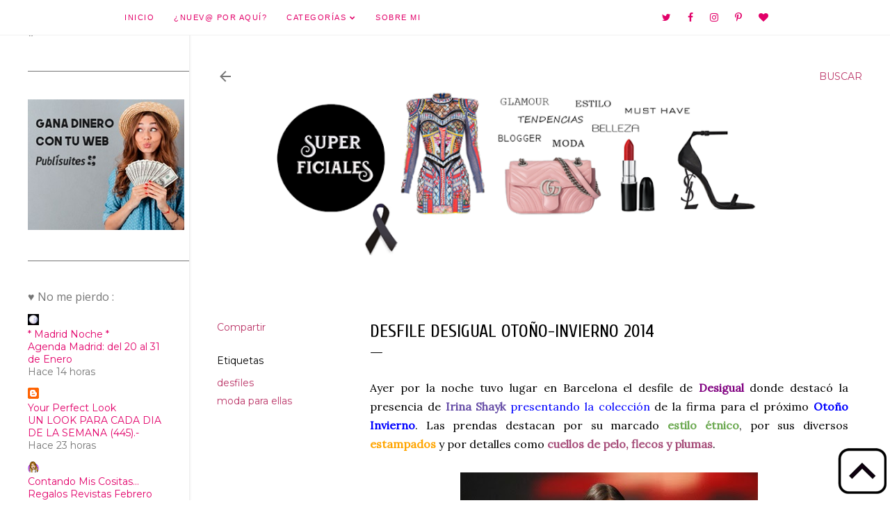

--- FILE ---
content_type: text/html; charset=UTF-8
request_url: https://www.superficiales.net/2014/01/desfile-desigual-otono-invierno-2014.html
body_size: 34332
content:
<!DOCTYPE html>
<html dir='ltr' xmlns='http://www.w3.org/1999/xhtml' xmlns:b='http://www.google.com/2005/gml/b' xmlns:data='http://www.google.com/2005/gml/data' xmlns:expr='http://www.google.com/2005/gml/expr'>
<head>
<meta content='a47af31425aebf63ffffff3313582590' name='p:domain_verify'/>
<!-- Global site tag (gtag.js) - Google Analytics -->
<script async='async' src='https://www.googletagmanager.com/gtag/js?id=UA-60908905-1'></script>
<script>
  window.dataLayer = window.dataLayer || [];
  function gtag(){dataLayer.push(arguments);}
  gtag('js', new Date());

  gtag('config', 'UA-60908905-1');
</script>
<meta content='a47af31425aebf63ffffff3313582590' name='p:domain_verify'/>
<meta content='width=device-width, initial-scale=1' name='viewport'/>
<title>Desfile Desigual Otoño-Invierno 2014</title>
<meta content='text/html; charset=UTF-8' http-equiv='Content-Type'/>
<!-- Chrome, Firefox OS and Opera -->
<meta content='#ffffff' name='theme-color'/>
<!-- Windows Phone -->
<meta content='#ffffff' name='msapplication-navbutton-color'/>
<meta content='blogger' name='generator'/>
<link href="https://www.superficiales.net/favicon.ico" rel='icon' type='image/x-icon' />
<link href="https://www.superficiales.net/2014/01/desfile-desigual-otono-invierno-2014.html" rel='canonical' />
<link rel="alternate" type="application/atom+xml" title="Superficiales: Blog de Moda y Belleza - Atom" href="https://www.superficiales.net/feeds/posts/default" />
<link rel="alternate" type="application/rss+xml" title="Superficiales: Blog de Moda y Belleza - RSS" href="https://www.superficiales.net/feeds/posts/default?alt=rss" />
<link rel="service.post" type="application/atom+xml" title="Superficiales: Blog de Moda y Belleza - Atom" href="https://www.blogger.com/feeds/764692118498651756/posts/default" />

<link rel="alternate" type="application/atom+xml" title="Superficiales: Blog de Moda y Belleza - Atom" href="https://www.superficiales.net/feeds/1978968495761767939/comments/default" />
<!--Can't find substitution for tag [blog.ieCssRetrofitLinks]-->
<link href='https://blogger.googleusercontent.com/img/b/R29vZ2xl/AVvXsEjmlPPpWi4-hBCHsvHBG4o39ZE2vZicmSk8R-BRIMJgNukflrwl5sfQ4sYaQ9yX1fev6OQ26EUF6lk0bDIkmCtKCovStvtOLge8Xle4ELiiZv6jVtJXEaGs6Wz-ux8jJnUXR3RZaHFw-k0/s1600/DESIGUAL+01-10.jpg' rel='image_src'/>
<meta content='http://www.superficiales.net/2014/01/desfile-desigual-otono-invierno-2014.html' property='og:url'/>
<meta content='Desfile Desigual Otoño-Invierno 2014' property='og:title'/>
<meta content='Blog sobre moda, tendencias, productos de belleza. Cremas para cada tipo de piel, looks, vestidos, inspiracion, street style, fashion weeks.' property='og:description'/>
<meta content='https://blogger.googleusercontent.com/img/b/R29vZ2xl/AVvXsEjmlPPpWi4-hBCHsvHBG4o39ZE2vZicmSk8R-BRIMJgNukflrwl5sfQ4sYaQ9yX1fev6OQ26EUF6lk0bDIkmCtKCovStvtOLge8Xle4ELiiZv6jVtJXEaGs6Wz-ux8jJnUXR3RZaHFw-k0/w1200-h630-p-k-no-nu/DESIGUAL+01-10.jpg' property='og:image'/>
<style type='text/css'>@font-face{font-family:'Calibri';font-style:normal;font-weight:400;font-display:swap;src:url(//fonts.gstatic.com/l/font?kit=J7afnpV-BGlaFfdAhLEY67FIEjg&skey=a1029226f80653a8&v=v15)format('woff2');unicode-range:U+0000-00FF,U+0131,U+0152-0153,U+02BB-02BC,U+02C6,U+02DA,U+02DC,U+0304,U+0308,U+0329,U+2000-206F,U+20AC,U+2122,U+2191,U+2193,U+2212,U+2215,U+FEFF,U+FFFD;}@font-face{font-family:'Cambria';font-style:normal;font-weight:400;font-display:swap;src:url(//fonts.gstatic.com/l/font?kit=GFDqWAB9jnWLT-HIK7ILrphaOAw&skey=d4699178559bc4b0&v=v18)format('woff2');unicode-range:U+0000-00FF,U+0131,U+0152-0153,U+02BB-02BC,U+02C6,U+02DA,U+02DC,U+0304,U+0308,U+0329,U+2000-206F,U+20AC,U+2122,U+2191,U+2193,U+2212,U+2215,U+FEFF,U+FFFD;}@font-face{font-family:'Cuprum';font-style:normal;font-weight:400;font-display:swap;src:url(//fonts.gstatic.com/s/cuprum/v29/dg45_pLmvrkcOkBnKsOzXyGWTBcmg-X6VjbYJxYmknQHEMmm.woff2)format('woff2');unicode-range:U+0460-052F,U+1C80-1C8A,U+20B4,U+2DE0-2DFF,U+A640-A69F,U+FE2E-FE2F;}@font-face{font-family:'Cuprum';font-style:normal;font-weight:400;font-display:swap;src:url(//fonts.gstatic.com/s/cuprum/v29/dg45_pLmvrkcOkBnKsOzXyGWTBcmg-X6Vj_YJxYmknQHEMmm.woff2)format('woff2');unicode-range:U+0301,U+0400-045F,U+0490-0491,U+04B0-04B1,U+2116;}@font-face{font-family:'Cuprum';font-style:normal;font-weight:400;font-display:swap;src:url(//fonts.gstatic.com/s/cuprum/v29/dg45_pLmvrkcOkBnKsOzXyGWTBcmg-X6VjTYJxYmknQHEMmm.woff2)format('woff2');unicode-range:U+0102-0103,U+0110-0111,U+0128-0129,U+0168-0169,U+01A0-01A1,U+01AF-01B0,U+0300-0301,U+0303-0304,U+0308-0309,U+0323,U+0329,U+1EA0-1EF9,U+20AB;}@font-face{font-family:'Cuprum';font-style:normal;font-weight:400;font-display:swap;src:url(//fonts.gstatic.com/s/cuprum/v29/dg45_pLmvrkcOkBnKsOzXyGWTBcmg-X6VjXYJxYmknQHEMmm.woff2)format('woff2');unicode-range:U+0100-02BA,U+02BD-02C5,U+02C7-02CC,U+02CE-02D7,U+02DD-02FF,U+0304,U+0308,U+0329,U+1D00-1DBF,U+1E00-1E9F,U+1EF2-1EFF,U+2020,U+20A0-20AB,U+20AD-20C0,U+2113,U+2C60-2C7F,U+A720-A7FF;}@font-face{font-family:'Cuprum';font-style:normal;font-weight:400;font-display:swap;src:url(//fonts.gstatic.com/s/cuprum/v29/dg45_pLmvrkcOkBnKsOzXyGWTBcmg-X6VjvYJxYmknQHEA.woff2)format('woff2');unicode-range:U+0000-00FF,U+0131,U+0152-0153,U+02BB-02BC,U+02C6,U+02DA,U+02DC,U+0304,U+0308,U+0329,U+2000-206F,U+20AC,U+2122,U+2191,U+2193,U+2212,U+2215,U+FEFF,U+FFFD;}@font-face{font-family:'EB Garamond';font-style:normal;font-weight:400;font-display:swap;src:url(//fonts.gstatic.com/s/ebgaramond/v32/SlGDmQSNjdsmc35JDF1K5E55YMjF_7DPuGi-6_RkCY9_WamXgHlIbvw.woff2)format('woff2');unicode-range:U+0460-052F,U+1C80-1C8A,U+20B4,U+2DE0-2DFF,U+A640-A69F,U+FE2E-FE2F;}@font-face{font-family:'EB Garamond';font-style:normal;font-weight:400;font-display:swap;src:url(//fonts.gstatic.com/s/ebgaramond/v32/SlGDmQSNjdsmc35JDF1K5E55YMjF_7DPuGi-6_RkAI9_WamXgHlIbvw.woff2)format('woff2');unicode-range:U+0301,U+0400-045F,U+0490-0491,U+04B0-04B1,U+2116;}@font-face{font-family:'EB Garamond';font-style:normal;font-weight:400;font-display:swap;src:url(//fonts.gstatic.com/s/ebgaramond/v32/SlGDmQSNjdsmc35JDF1K5E55YMjF_7DPuGi-6_RkCI9_WamXgHlIbvw.woff2)format('woff2');unicode-range:U+1F00-1FFF;}@font-face{font-family:'EB Garamond';font-style:normal;font-weight:400;font-display:swap;src:url(//fonts.gstatic.com/s/ebgaramond/v32/SlGDmQSNjdsmc35JDF1K5E55YMjF_7DPuGi-6_RkB49_WamXgHlIbvw.woff2)format('woff2');unicode-range:U+0370-0377,U+037A-037F,U+0384-038A,U+038C,U+038E-03A1,U+03A3-03FF;}@font-face{font-family:'EB Garamond';font-style:normal;font-weight:400;font-display:swap;src:url(//fonts.gstatic.com/s/ebgaramond/v32/SlGDmQSNjdsmc35JDF1K5E55YMjF_7DPuGi-6_RkC49_WamXgHlIbvw.woff2)format('woff2');unicode-range:U+0102-0103,U+0110-0111,U+0128-0129,U+0168-0169,U+01A0-01A1,U+01AF-01B0,U+0300-0301,U+0303-0304,U+0308-0309,U+0323,U+0329,U+1EA0-1EF9,U+20AB;}@font-face{font-family:'EB Garamond';font-style:normal;font-weight:400;font-display:swap;src:url(//fonts.gstatic.com/s/ebgaramond/v32/SlGDmQSNjdsmc35JDF1K5E55YMjF_7DPuGi-6_RkCo9_WamXgHlIbvw.woff2)format('woff2');unicode-range:U+0100-02BA,U+02BD-02C5,U+02C7-02CC,U+02CE-02D7,U+02DD-02FF,U+0304,U+0308,U+0329,U+1D00-1DBF,U+1E00-1E9F,U+1EF2-1EFF,U+2020,U+20A0-20AB,U+20AD-20C0,U+2113,U+2C60-2C7F,U+A720-A7FF;}@font-face{font-family:'EB Garamond';font-style:normal;font-weight:400;font-display:swap;src:url(//fonts.gstatic.com/s/ebgaramond/v32/SlGDmQSNjdsmc35JDF1K5E55YMjF_7DPuGi-6_RkBI9_WamXgHlI.woff2)format('woff2');unicode-range:U+0000-00FF,U+0131,U+0152-0153,U+02BB-02BC,U+02C6,U+02DA,U+02DC,U+0304,U+0308,U+0329,U+2000-206F,U+20AC,U+2122,U+2191,U+2193,U+2212,U+2215,U+FEFF,U+FFFD;}@font-face{font-family:'Josefin Sans';font-style:normal;font-weight:400;font-display:swap;src:url(//fonts.gstatic.com/s/josefinsans/v34/Qw3PZQNVED7rKGKxtqIqX5E-AVSJrOCfjY46_DjQbMlhLybpUVzEEaq2.woff2)format('woff2');unicode-range:U+0102-0103,U+0110-0111,U+0128-0129,U+0168-0169,U+01A0-01A1,U+01AF-01B0,U+0300-0301,U+0303-0304,U+0308-0309,U+0323,U+0329,U+1EA0-1EF9,U+20AB;}@font-face{font-family:'Josefin Sans';font-style:normal;font-weight:400;font-display:swap;src:url(//fonts.gstatic.com/s/josefinsans/v34/Qw3PZQNVED7rKGKxtqIqX5E-AVSJrOCfjY46_DjQbMhhLybpUVzEEaq2.woff2)format('woff2');unicode-range:U+0100-02BA,U+02BD-02C5,U+02C7-02CC,U+02CE-02D7,U+02DD-02FF,U+0304,U+0308,U+0329,U+1D00-1DBF,U+1E00-1E9F,U+1EF2-1EFF,U+2020,U+20A0-20AB,U+20AD-20C0,U+2113,U+2C60-2C7F,U+A720-A7FF;}@font-face{font-family:'Josefin Sans';font-style:normal;font-weight:400;font-display:swap;src:url(//fonts.gstatic.com/s/josefinsans/v34/Qw3PZQNVED7rKGKxtqIqX5E-AVSJrOCfjY46_DjQbMZhLybpUVzEEQ.woff2)format('woff2');unicode-range:U+0000-00FF,U+0131,U+0152-0153,U+02BB-02BC,U+02C6,U+02DA,U+02DC,U+0304,U+0308,U+0329,U+2000-206F,U+20AC,U+2122,U+2191,U+2193,U+2212,U+2215,U+FEFF,U+FFFD;}@font-face{font-family:'Lato';font-style:normal;font-weight:300;font-display:swap;src:url(//fonts.gstatic.com/s/lato/v25/S6u9w4BMUTPHh7USSwaPGQ3q5d0N7w.woff2)format('woff2');unicode-range:U+0100-02BA,U+02BD-02C5,U+02C7-02CC,U+02CE-02D7,U+02DD-02FF,U+0304,U+0308,U+0329,U+1D00-1DBF,U+1E00-1E9F,U+1EF2-1EFF,U+2020,U+20A0-20AB,U+20AD-20C0,U+2113,U+2C60-2C7F,U+A720-A7FF;}@font-face{font-family:'Lato';font-style:normal;font-weight:300;font-display:swap;src:url(//fonts.gstatic.com/s/lato/v25/S6u9w4BMUTPHh7USSwiPGQ3q5d0.woff2)format('woff2');unicode-range:U+0000-00FF,U+0131,U+0152-0153,U+02BB-02BC,U+02C6,U+02DA,U+02DC,U+0304,U+0308,U+0329,U+2000-206F,U+20AC,U+2122,U+2191,U+2193,U+2212,U+2215,U+FEFF,U+FFFD;}@font-face{font-family:'Lato';font-style:normal;font-weight:400;font-display:swap;src:url(//fonts.gstatic.com/s/lato/v25/S6uyw4BMUTPHjxAwXiWtFCfQ7A.woff2)format('woff2');unicode-range:U+0100-02BA,U+02BD-02C5,U+02C7-02CC,U+02CE-02D7,U+02DD-02FF,U+0304,U+0308,U+0329,U+1D00-1DBF,U+1E00-1E9F,U+1EF2-1EFF,U+2020,U+20A0-20AB,U+20AD-20C0,U+2113,U+2C60-2C7F,U+A720-A7FF;}@font-face{font-family:'Lato';font-style:normal;font-weight:400;font-display:swap;src:url(//fonts.gstatic.com/s/lato/v25/S6uyw4BMUTPHjx4wXiWtFCc.woff2)format('woff2');unicode-range:U+0000-00FF,U+0131,U+0152-0153,U+02BB-02BC,U+02C6,U+02DA,U+02DC,U+0304,U+0308,U+0329,U+2000-206F,U+20AC,U+2122,U+2191,U+2193,U+2212,U+2215,U+FEFF,U+FFFD;}@font-face{font-family:'Lato';font-style:normal;font-weight:700;font-display:swap;src:url(//fonts.gstatic.com/s/lato/v25/S6u9w4BMUTPHh6UVSwaPGQ3q5d0N7w.woff2)format('woff2');unicode-range:U+0100-02BA,U+02BD-02C5,U+02C7-02CC,U+02CE-02D7,U+02DD-02FF,U+0304,U+0308,U+0329,U+1D00-1DBF,U+1E00-1E9F,U+1EF2-1EFF,U+2020,U+20A0-20AB,U+20AD-20C0,U+2113,U+2C60-2C7F,U+A720-A7FF;}@font-face{font-family:'Lato';font-style:normal;font-weight:700;font-display:swap;src:url(//fonts.gstatic.com/s/lato/v25/S6u9w4BMUTPHh6UVSwiPGQ3q5d0.woff2)format('woff2');unicode-range:U+0000-00FF,U+0131,U+0152-0153,U+02BB-02BC,U+02C6,U+02DA,U+02DC,U+0304,U+0308,U+0329,U+2000-206F,U+20AC,U+2122,U+2191,U+2193,U+2212,U+2215,U+FEFF,U+FFFD;}@font-face{font-family:'Lora';font-style:normal;font-weight:400;font-display:swap;src:url(//fonts.gstatic.com/s/lora/v37/0QI6MX1D_JOuGQbT0gvTJPa787weuxJMkq18ndeYxZ2JTg.woff2)format('woff2');unicode-range:U+0460-052F,U+1C80-1C8A,U+20B4,U+2DE0-2DFF,U+A640-A69F,U+FE2E-FE2F;}@font-face{font-family:'Lora';font-style:normal;font-weight:400;font-display:swap;src:url(//fonts.gstatic.com/s/lora/v37/0QI6MX1D_JOuGQbT0gvTJPa787weuxJFkq18ndeYxZ2JTg.woff2)format('woff2');unicode-range:U+0301,U+0400-045F,U+0490-0491,U+04B0-04B1,U+2116;}@font-face{font-family:'Lora';font-style:normal;font-weight:400;font-display:swap;src:url(//fonts.gstatic.com/s/lora/v37/0QI6MX1D_JOuGQbT0gvTJPa787weuxI9kq18ndeYxZ2JTg.woff2)format('woff2');unicode-range:U+0302-0303,U+0305,U+0307-0308,U+0310,U+0312,U+0315,U+031A,U+0326-0327,U+032C,U+032F-0330,U+0332-0333,U+0338,U+033A,U+0346,U+034D,U+0391-03A1,U+03A3-03A9,U+03B1-03C9,U+03D1,U+03D5-03D6,U+03F0-03F1,U+03F4-03F5,U+2016-2017,U+2034-2038,U+203C,U+2040,U+2043,U+2047,U+2050,U+2057,U+205F,U+2070-2071,U+2074-208E,U+2090-209C,U+20D0-20DC,U+20E1,U+20E5-20EF,U+2100-2112,U+2114-2115,U+2117-2121,U+2123-214F,U+2190,U+2192,U+2194-21AE,U+21B0-21E5,U+21F1-21F2,U+21F4-2211,U+2213-2214,U+2216-22FF,U+2308-230B,U+2310,U+2319,U+231C-2321,U+2336-237A,U+237C,U+2395,U+239B-23B7,U+23D0,U+23DC-23E1,U+2474-2475,U+25AF,U+25B3,U+25B7,U+25BD,U+25C1,U+25CA,U+25CC,U+25FB,U+266D-266F,U+27C0-27FF,U+2900-2AFF,U+2B0E-2B11,U+2B30-2B4C,U+2BFE,U+3030,U+FF5B,U+FF5D,U+1D400-1D7FF,U+1EE00-1EEFF;}@font-face{font-family:'Lora';font-style:normal;font-weight:400;font-display:swap;src:url(//fonts.gstatic.com/s/lora/v37/0QI6MX1D_JOuGQbT0gvTJPa787weuxIvkq18ndeYxZ2JTg.woff2)format('woff2');unicode-range:U+0001-000C,U+000E-001F,U+007F-009F,U+20DD-20E0,U+20E2-20E4,U+2150-218F,U+2190,U+2192,U+2194-2199,U+21AF,U+21E6-21F0,U+21F3,U+2218-2219,U+2299,U+22C4-22C6,U+2300-243F,U+2440-244A,U+2460-24FF,U+25A0-27BF,U+2800-28FF,U+2921-2922,U+2981,U+29BF,U+29EB,U+2B00-2BFF,U+4DC0-4DFF,U+FFF9-FFFB,U+10140-1018E,U+10190-1019C,U+101A0,U+101D0-101FD,U+102E0-102FB,U+10E60-10E7E,U+1D2C0-1D2D3,U+1D2E0-1D37F,U+1F000-1F0FF,U+1F100-1F1AD,U+1F1E6-1F1FF,U+1F30D-1F30F,U+1F315,U+1F31C,U+1F31E,U+1F320-1F32C,U+1F336,U+1F378,U+1F37D,U+1F382,U+1F393-1F39F,U+1F3A7-1F3A8,U+1F3AC-1F3AF,U+1F3C2,U+1F3C4-1F3C6,U+1F3CA-1F3CE,U+1F3D4-1F3E0,U+1F3ED,U+1F3F1-1F3F3,U+1F3F5-1F3F7,U+1F408,U+1F415,U+1F41F,U+1F426,U+1F43F,U+1F441-1F442,U+1F444,U+1F446-1F449,U+1F44C-1F44E,U+1F453,U+1F46A,U+1F47D,U+1F4A3,U+1F4B0,U+1F4B3,U+1F4B9,U+1F4BB,U+1F4BF,U+1F4C8-1F4CB,U+1F4D6,U+1F4DA,U+1F4DF,U+1F4E3-1F4E6,U+1F4EA-1F4ED,U+1F4F7,U+1F4F9-1F4FB,U+1F4FD-1F4FE,U+1F503,U+1F507-1F50B,U+1F50D,U+1F512-1F513,U+1F53E-1F54A,U+1F54F-1F5FA,U+1F610,U+1F650-1F67F,U+1F687,U+1F68D,U+1F691,U+1F694,U+1F698,U+1F6AD,U+1F6B2,U+1F6B9-1F6BA,U+1F6BC,U+1F6C6-1F6CF,U+1F6D3-1F6D7,U+1F6E0-1F6EA,U+1F6F0-1F6F3,U+1F6F7-1F6FC,U+1F700-1F7FF,U+1F800-1F80B,U+1F810-1F847,U+1F850-1F859,U+1F860-1F887,U+1F890-1F8AD,U+1F8B0-1F8BB,U+1F8C0-1F8C1,U+1F900-1F90B,U+1F93B,U+1F946,U+1F984,U+1F996,U+1F9E9,U+1FA00-1FA6F,U+1FA70-1FA7C,U+1FA80-1FA89,U+1FA8F-1FAC6,U+1FACE-1FADC,U+1FADF-1FAE9,U+1FAF0-1FAF8,U+1FB00-1FBFF;}@font-face{font-family:'Lora';font-style:normal;font-weight:400;font-display:swap;src:url(//fonts.gstatic.com/s/lora/v37/0QI6MX1D_JOuGQbT0gvTJPa787weuxJOkq18ndeYxZ2JTg.woff2)format('woff2');unicode-range:U+0102-0103,U+0110-0111,U+0128-0129,U+0168-0169,U+01A0-01A1,U+01AF-01B0,U+0300-0301,U+0303-0304,U+0308-0309,U+0323,U+0329,U+1EA0-1EF9,U+20AB;}@font-face{font-family:'Lora';font-style:normal;font-weight:400;font-display:swap;src:url(//fonts.gstatic.com/s/lora/v37/0QI6MX1D_JOuGQbT0gvTJPa787weuxJPkq18ndeYxZ2JTg.woff2)format('woff2');unicode-range:U+0100-02BA,U+02BD-02C5,U+02C7-02CC,U+02CE-02D7,U+02DD-02FF,U+0304,U+0308,U+0329,U+1D00-1DBF,U+1E00-1E9F,U+1EF2-1EFF,U+2020,U+20A0-20AB,U+20AD-20C0,U+2113,U+2C60-2C7F,U+A720-A7FF;}@font-face{font-family:'Lora';font-style:normal;font-weight:400;font-display:swap;src:url(//fonts.gstatic.com/s/lora/v37/0QI6MX1D_JOuGQbT0gvTJPa787weuxJBkq18ndeYxZ0.woff2)format('woff2');unicode-range:U+0000-00FF,U+0131,U+0152-0153,U+02BB-02BC,U+02C6,U+02DA,U+02DC,U+0304,U+0308,U+0329,U+2000-206F,U+20AC,U+2122,U+2191,U+2193,U+2212,U+2215,U+FEFF,U+FFFD;}@font-face{font-family:'Montserrat';font-style:normal;font-weight:400;font-display:swap;src:url(//fonts.gstatic.com/s/montserrat/v31/JTUSjIg1_i6t8kCHKm459WRhyyTh89ZNpQ.woff2)format('woff2');unicode-range:U+0460-052F,U+1C80-1C8A,U+20B4,U+2DE0-2DFF,U+A640-A69F,U+FE2E-FE2F;}@font-face{font-family:'Montserrat';font-style:normal;font-weight:400;font-display:swap;src:url(//fonts.gstatic.com/s/montserrat/v31/JTUSjIg1_i6t8kCHKm459W1hyyTh89ZNpQ.woff2)format('woff2');unicode-range:U+0301,U+0400-045F,U+0490-0491,U+04B0-04B1,U+2116;}@font-face{font-family:'Montserrat';font-style:normal;font-weight:400;font-display:swap;src:url(//fonts.gstatic.com/s/montserrat/v31/JTUSjIg1_i6t8kCHKm459WZhyyTh89ZNpQ.woff2)format('woff2');unicode-range:U+0102-0103,U+0110-0111,U+0128-0129,U+0168-0169,U+01A0-01A1,U+01AF-01B0,U+0300-0301,U+0303-0304,U+0308-0309,U+0323,U+0329,U+1EA0-1EF9,U+20AB;}@font-face{font-family:'Montserrat';font-style:normal;font-weight:400;font-display:swap;src:url(//fonts.gstatic.com/s/montserrat/v31/JTUSjIg1_i6t8kCHKm459WdhyyTh89ZNpQ.woff2)format('woff2');unicode-range:U+0100-02BA,U+02BD-02C5,U+02C7-02CC,U+02CE-02D7,U+02DD-02FF,U+0304,U+0308,U+0329,U+1D00-1DBF,U+1E00-1E9F,U+1EF2-1EFF,U+2020,U+20A0-20AB,U+20AD-20C0,U+2113,U+2C60-2C7F,U+A720-A7FF;}@font-face{font-family:'Montserrat';font-style:normal;font-weight:400;font-display:swap;src:url(//fonts.gstatic.com/s/montserrat/v31/JTUSjIg1_i6t8kCHKm459WlhyyTh89Y.woff2)format('woff2');unicode-range:U+0000-00FF,U+0131,U+0152-0153,U+02BB-02BC,U+02C6,U+02DA,U+02DC,U+0304,U+0308,U+0329,U+2000-206F,U+20AC,U+2122,U+2191,U+2193,U+2212,U+2215,U+FEFF,U+FFFD;}@font-face{font-family:'Montserrat';font-style:normal;font-weight:700;font-display:swap;src:url(//fonts.gstatic.com/s/montserrat/v31/JTUSjIg1_i6t8kCHKm459WRhyyTh89ZNpQ.woff2)format('woff2');unicode-range:U+0460-052F,U+1C80-1C8A,U+20B4,U+2DE0-2DFF,U+A640-A69F,U+FE2E-FE2F;}@font-face{font-family:'Montserrat';font-style:normal;font-weight:700;font-display:swap;src:url(//fonts.gstatic.com/s/montserrat/v31/JTUSjIg1_i6t8kCHKm459W1hyyTh89ZNpQ.woff2)format('woff2');unicode-range:U+0301,U+0400-045F,U+0490-0491,U+04B0-04B1,U+2116;}@font-face{font-family:'Montserrat';font-style:normal;font-weight:700;font-display:swap;src:url(//fonts.gstatic.com/s/montserrat/v31/JTUSjIg1_i6t8kCHKm459WZhyyTh89ZNpQ.woff2)format('woff2');unicode-range:U+0102-0103,U+0110-0111,U+0128-0129,U+0168-0169,U+01A0-01A1,U+01AF-01B0,U+0300-0301,U+0303-0304,U+0308-0309,U+0323,U+0329,U+1EA0-1EF9,U+20AB;}@font-face{font-family:'Montserrat';font-style:normal;font-weight:700;font-display:swap;src:url(//fonts.gstatic.com/s/montserrat/v31/JTUSjIg1_i6t8kCHKm459WdhyyTh89ZNpQ.woff2)format('woff2');unicode-range:U+0100-02BA,U+02BD-02C5,U+02C7-02CC,U+02CE-02D7,U+02DD-02FF,U+0304,U+0308,U+0329,U+1D00-1DBF,U+1E00-1E9F,U+1EF2-1EFF,U+2020,U+20A0-20AB,U+20AD-20C0,U+2113,U+2C60-2C7F,U+A720-A7FF;}@font-face{font-family:'Montserrat';font-style:normal;font-weight:700;font-display:swap;src:url(//fonts.gstatic.com/s/montserrat/v31/JTUSjIg1_i6t8kCHKm459WlhyyTh89Y.woff2)format('woff2');unicode-range:U+0000-00FF,U+0131,U+0152-0153,U+02BB-02BC,U+02C6,U+02DA,U+02DC,U+0304,U+0308,U+0329,U+2000-206F,U+20AC,U+2122,U+2191,U+2193,U+2212,U+2215,U+FEFF,U+FFFD;}@font-face{font-family:'Open Sans';font-style:normal;font-weight:400;font-stretch:100%;font-display:swap;src:url(//fonts.gstatic.com/s/opensans/v44/memSYaGs126MiZpBA-UvWbX2vVnXBbObj2OVZyOOSr4dVJWUgsjZ0B4taVIUwaEQbjB_mQ.woff2)format('woff2');unicode-range:U+0460-052F,U+1C80-1C8A,U+20B4,U+2DE0-2DFF,U+A640-A69F,U+FE2E-FE2F;}@font-face{font-family:'Open Sans';font-style:normal;font-weight:400;font-stretch:100%;font-display:swap;src:url(//fonts.gstatic.com/s/opensans/v44/memSYaGs126MiZpBA-UvWbX2vVnXBbObj2OVZyOOSr4dVJWUgsjZ0B4kaVIUwaEQbjB_mQ.woff2)format('woff2');unicode-range:U+0301,U+0400-045F,U+0490-0491,U+04B0-04B1,U+2116;}@font-face{font-family:'Open Sans';font-style:normal;font-weight:400;font-stretch:100%;font-display:swap;src:url(//fonts.gstatic.com/s/opensans/v44/memSYaGs126MiZpBA-UvWbX2vVnXBbObj2OVZyOOSr4dVJWUgsjZ0B4saVIUwaEQbjB_mQ.woff2)format('woff2');unicode-range:U+1F00-1FFF;}@font-face{font-family:'Open Sans';font-style:normal;font-weight:400;font-stretch:100%;font-display:swap;src:url(//fonts.gstatic.com/s/opensans/v44/memSYaGs126MiZpBA-UvWbX2vVnXBbObj2OVZyOOSr4dVJWUgsjZ0B4jaVIUwaEQbjB_mQ.woff2)format('woff2');unicode-range:U+0370-0377,U+037A-037F,U+0384-038A,U+038C,U+038E-03A1,U+03A3-03FF;}@font-face{font-family:'Open Sans';font-style:normal;font-weight:400;font-stretch:100%;font-display:swap;src:url(//fonts.gstatic.com/s/opensans/v44/memSYaGs126MiZpBA-UvWbX2vVnXBbObj2OVZyOOSr4dVJWUgsjZ0B4iaVIUwaEQbjB_mQ.woff2)format('woff2');unicode-range:U+0307-0308,U+0590-05FF,U+200C-2010,U+20AA,U+25CC,U+FB1D-FB4F;}@font-face{font-family:'Open Sans';font-style:normal;font-weight:400;font-stretch:100%;font-display:swap;src:url(//fonts.gstatic.com/s/opensans/v44/memSYaGs126MiZpBA-UvWbX2vVnXBbObj2OVZyOOSr4dVJWUgsjZ0B5caVIUwaEQbjB_mQ.woff2)format('woff2');unicode-range:U+0302-0303,U+0305,U+0307-0308,U+0310,U+0312,U+0315,U+031A,U+0326-0327,U+032C,U+032F-0330,U+0332-0333,U+0338,U+033A,U+0346,U+034D,U+0391-03A1,U+03A3-03A9,U+03B1-03C9,U+03D1,U+03D5-03D6,U+03F0-03F1,U+03F4-03F5,U+2016-2017,U+2034-2038,U+203C,U+2040,U+2043,U+2047,U+2050,U+2057,U+205F,U+2070-2071,U+2074-208E,U+2090-209C,U+20D0-20DC,U+20E1,U+20E5-20EF,U+2100-2112,U+2114-2115,U+2117-2121,U+2123-214F,U+2190,U+2192,U+2194-21AE,U+21B0-21E5,U+21F1-21F2,U+21F4-2211,U+2213-2214,U+2216-22FF,U+2308-230B,U+2310,U+2319,U+231C-2321,U+2336-237A,U+237C,U+2395,U+239B-23B7,U+23D0,U+23DC-23E1,U+2474-2475,U+25AF,U+25B3,U+25B7,U+25BD,U+25C1,U+25CA,U+25CC,U+25FB,U+266D-266F,U+27C0-27FF,U+2900-2AFF,U+2B0E-2B11,U+2B30-2B4C,U+2BFE,U+3030,U+FF5B,U+FF5D,U+1D400-1D7FF,U+1EE00-1EEFF;}@font-face{font-family:'Open Sans';font-style:normal;font-weight:400;font-stretch:100%;font-display:swap;src:url(//fonts.gstatic.com/s/opensans/v44/memSYaGs126MiZpBA-UvWbX2vVnXBbObj2OVZyOOSr4dVJWUgsjZ0B5OaVIUwaEQbjB_mQ.woff2)format('woff2');unicode-range:U+0001-000C,U+000E-001F,U+007F-009F,U+20DD-20E0,U+20E2-20E4,U+2150-218F,U+2190,U+2192,U+2194-2199,U+21AF,U+21E6-21F0,U+21F3,U+2218-2219,U+2299,U+22C4-22C6,U+2300-243F,U+2440-244A,U+2460-24FF,U+25A0-27BF,U+2800-28FF,U+2921-2922,U+2981,U+29BF,U+29EB,U+2B00-2BFF,U+4DC0-4DFF,U+FFF9-FFFB,U+10140-1018E,U+10190-1019C,U+101A0,U+101D0-101FD,U+102E0-102FB,U+10E60-10E7E,U+1D2C0-1D2D3,U+1D2E0-1D37F,U+1F000-1F0FF,U+1F100-1F1AD,U+1F1E6-1F1FF,U+1F30D-1F30F,U+1F315,U+1F31C,U+1F31E,U+1F320-1F32C,U+1F336,U+1F378,U+1F37D,U+1F382,U+1F393-1F39F,U+1F3A7-1F3A8,U+1F3AC-1F3AF,U+1F3C2,U+1F3C4-1F3C6,U+1F3CA-1F3CE,U+1F3D4-1F3E0,U+1F3ED,U+1F3F1-1F3F3,U+1F3F5-1F3F7,U+1F408,U+1F415,U+1F41F,U+1F426,U+1F43F,U+1F441-1F442,U+1F444,U+1F446-1F449,U+1F44C-1F44E,U+1F453,U+1F46A,U+1F47D,U+1F4A3,U+1F4B0,U+1F4B3,U+1F4B9,U+1F4BB,U+1F4BF,U+1F4C8-1F4CB,U+1F4D6,U+1F4DA,U+1F4DF,U+1F4E3-1F4E6,U+1F4EA-1F4ED,U+1F4F7,U+1F4F9-1F4FB,U+1F4FD-1F4FE,U+1F503,U+1F507-1F50B,U+1F50D,U+1F512-1F513,U+1F53E-1F54A,U+1F54F-1F5FA,U+1F610,U+1F650-1F67F,U+1F687,U+1F68D,U+1F691,U+1F694,U+1F698,U+1F6AD,U+1F6B2,U+1F6B9-1F6BA,U+1F6BC,U+1F6C6-1F6CF,U+1F6D3-1F6D7,U+1F6E0-1F6EA,U+1F6F0-1F6F3,U+1F6F7-1F6FC,U+1F700-1F7FF,U+1F800-1F80B,U+1F810-1F847,U+1F850-1F859,U+1F860-1F887,U+1F890-1F8AD,U+1F8B0-1F8BB,U+1F8C0-1F8C1,U+1F900-1F90B,U+1F93B,U+1F946,U+1F984,U+1F996,U+1F9E9,U+1FA00-1FA6F,U+1FA70-1FA7C,U+1FA80-1FA89,U+1FA8F-1FAC6,U+1FACE-1FADC,U+1FADF-1FAE9,U+1FAF0-1FAF8,U+1FB00-1FBFF;}@font-face{font-family:'Open Sans';font-style:normal;font-weight:400;font-stretch:100%;font-display:swap;src:url(//fonts.gstatic.com/s/opensans/v44/memSYaGs126MiZpBA-UvWbX2vVnXBbObj2OVZyOOSr4dVJWUgsjZ0B4vaVIUwaEQbjB_mQ.woff2)format('woff2');unicode-range:U+0102-0103,U+0110-0111,U+0128-0129,U+0168-0169,U+01A0-01A1,U+01AF-01B0,U+0300-0301,U+0303-0304,U+0308-0309,U+0323,U+0329,U+1EA0-1EF9,U+20AB;}@font-face{font-family:'Open Sans';font-style:normal;font-weight:400;font-stretch:100%;font-display:swap;src:url(//fonts.gstatic.com/s/opensans/v44/memSYaGs126MiZpBA-UvWbX2vVnXBbObj2OVZyOOSr4dVJWUgsjZ0B4uaVIUwaEQbjB_mQ.woff2)format('woff2');unicode-range:U+0100-02BA,U+02BD-02C5,U+02C7-02CC,U+02CE-02D7,U+02DD-02FF,U+0304,U+0308,U+0329,U+1D00-1DBF,U+1E00-1E9F,U+1EF2-1EFF,U+2020,U+20A0-20AB,U+20AD-20C0,U+2113,U+2C60-2C7F,U+A720-A7FF;}@font-face{font-family:'Open Sans';font-style:normal;font-weight:400;font-stretch:100%;font-display:swap;src:url(//fonts.gstatic.com/s/opensans/v44/memSYaGs126MiZpBA-UvWbX2vVnXBbObj2OVZyOOSr4dVJWUgsjZ0B4gaVIUwaEQbjA.woff2)format('woff2');unicode-range:U+0000-00FF,U+0131,U+0152-0153,U+02BB-02BC,U+02C6,U+02DA,U+02DC,U+0304,U+0308,U+0329,U+2000-206F,U+20AC,U+2122,U+2191,U+2193,U+2212,U+2215,U+FEFF,U+FFFD;}</style>
<style id='page-skin-1' type='text/css'><!--
/*! normalize.css v3.0.1 | MIT License | git.io/normalize */html{font-family:sans-serif;-ms-text-size-adjust:100%;-webkit-text-size-adjust:100%}body{margin:0}article,aside,details,figcaption,figure,footer,header,hgroup,main,nav,section,summary{display:block}audio,canvas,progress,video{display:inline-block;vertical-align:baseline}audio:not([controls]){display:none;height:0}[hidden],template{display:none}a{background:transparent}a:active,a:hover{outline:0}abbr[title]{border-bottom:1px dotted}b,strong{font-weight:bold}dfn{font-style:italic}h1{font-size:2em;margin:.67em 0}mark{background:#ff0;color:#000}small{font-size:80%}sub,sup{font-size:75%;line-height:0;position:relative;vertical-align:baseline}sup{top:-0.5em}sub{bottom:-0.25em}img{border:0}svg:not(:root){overflow:hidden}figure{margin:1em 40px}hr{-moz-box-sizing:content-box;box-sizing:content-box;height:0}pre{overflow:auto}code,kbd,pre,samp{font-family:monospace,monospace;font-size:1em}button,input,optgroup,select,textarea{color:inherit;font:inherit;margin:0}button{overflow:visible}button,select{text-transform:none}button,html input[type="button"],input[type="reset"],input[type="submit"]{-webkit-appearance:button;cursor:pointer}button[disabled],html input[disabled]{cursor:default}button::-moz-focus-inner,input::-moz-focus-inner{border:0;padding:0}input{line-height:normal}input[type="checkbox"],input[type="radio"]{box-sizing:border-box;padding:0}input[type="number"]::-webkit-inner-spin-button,input[type="number"]::-webkit-outer-spin-button{height:auto}input[type="search"]{-webkit-appearance:textfield;-moz-box-sizing:content-box;-webkit-box-sizing:content-box;box-sizing:content-box}input[type="search"]::-webkit-search-cancel-button,input[type="search"]::-webkit-search-decoration{-webkit-appearance:none}fieldset{border:1px solid #c0c0c0;margin:0 2px;padding:.35em .625em .75em}legend{border:0;padding:0}textarea{overflow:auto}optgroup{font-weight:bold}table{border-collapse:collapse;border-spacing:0}td,th{padding:0}
/*!************************************************
* Blogger Template Style
* Name: Soho
**************************************************/
body{
overflow-wrap:break-word;
word-break:break-word;
word-wrap:break-word
}
.hidden{
display:none
}
.invisible{
visibility:hidden
}
.container::after,.float-container::after{
clear:both;
content:'';
display:table
}
.clearboth{
clear:both
}
#comments .comment .comment-actions,.subscribe-popup .FollowByEmail .follow-by-email-submit{
background:0 0;
border:0;
box-shadow:none;
color:#bb3668;
cursor:pointer;
font-size:14px;
font-weight:700;
outline:0;
text-decoration:none;
text-transform:uppercase;
width:auto
}
.dim-overlay{
background-color:rgba(0,0,0,.54);
height:100vh;
left:0;
position:fixed;
top:0;
width:100%
}
#sharing-dim-overlay{
background-color:transparent
}
input::-ms-clear{
display:none
}
.blogger-logo,.svg-icon-24.blogger-logo{
fill:#ff9800;
opacity:1
}
.loading-spinner-large{
-webkit-animation:mspin-rotate 1.568s infinite linear;
animation:mspin-rotate 1.568s infinite linear;
height:48px;
overflow:hidden;
position:absolute;
width:48px;
z-index:200
}
.loading-spinner-large>div{
-webkit-animation:mspin-revrot 5332ms infinite steps(4);
animation:mspin-revrot 5332ms infinite steps(4)
}
.loading-spinner-large>div>div{
-webkit-animation:mspin-singlecolor-large-film 1333ms infinite steps(81);
animation:mspin-singlecolor-large-film 1333ms infinite steps(81);
background-size:100%;
height:48px;
width:3888px
}
.mspin-black-large>div>div,.mspin-grey_54-large>div>div{
background-image:url(https://www.blogblog.com/indie/mspin_black_large.svg)
}
.mspin-white-large>div>div{
background-image:url(https://www.blogblog.com/indie/mspin_white_large.svg)
}
.mspin-grey_54-large{
opacity:.54
}
@-webkit-keyframes mspin-singlecolor-large-film{
from{
-webkit-transform:translateX(0);
transform:translateX(0)
}
to{
-webkit-transform:translateX(-3888px);
transform:translateX(-3888px)
}
}
@keyframes mspin-singlecolor-large-film{
from{
-webkit-transform:translateX(0);
transform:translateX(0)
}
to{
-webkit-transform:translateX(-3888px);
transform:translateX(-3888px)
}
}
@-webkit-keyframes mspin-rotate{
from{
-webkit-transform:rotate(0);
transform:rotate(0)
}
to{
-webkit-transform:rotate(360deg);
transform:rotate(360deg)
}
}
@keyframes mspin-rotate{
from{
-webkit-transform:rotate(0);
transform:rotate(0)
}
to{
-webkit-transform:rotate(360deg);
transform:rotate(360deg)
}
}
@-webkit-keyframes mspin-revrot{
from{
-webkit-transform:rotate(0);
transform:rotate(0)
}
to{
-webkit-transform:rotate(-360deg);
transform:rotate(-360deg)
}
}
@keyframes mspin-revrot{
from{
-webkit-transform:rotate(0);
transform:rotate(0)
}
to{
-webkit-transform:rotate(-360deg);
transform:rotate(-360deg)
}
}
.skip-navigation{
background-color:#fff;
box-sizing:border-box;
color:#000;
display:block;
height:0;
left:0;
line-height:50px;
overflow:hidden;
padding-top:0;
position:fixed;
text-align:center;
top:0;
-webkit-transition:box-shadow .3s,height .3s,padding-top .3s;
transition:box-shadow .3s,height .3s,padding-top .3s;
width:100%;
z-index:900
}
.skip-navigation:focus{
box-shadow:0 4px 5px 0 rgba(0,0,0,.14),0 1px 10px 0 rgba(0,0,0,.12),0 2px 4px -1px rgba(0,0,0,.2);
height:50px
}
#main{
outline:0
}
.main-heading{
position:absolute;
clip:rect(1px,1px,1px,1px);
padding:0;
border:0;
height:1px;
width:1px;
overflow:hidden
}
.Attribution{
margin-top:1em;
text-align:center
}
.Attribution .blogger img,.Attribution .blogger svg{
vertical-align:bottom
}
.Attribution .blogger img{
margin-right:.5em
}
.Attribution div{
line-height:24px;
margin-top:.5em
}
.Attribution .copyright,.Attribution .image-attribution{
font-size:.7em;
margin-top:1.5em
}
.BLOG_mobile_video_class{
display:none
}
.bg-photo{
background-attachment:scroll!important
}
body .CSS_LIGHTBOX{
z-index:900
}
.extendable .show-less,.extendable .show-more{
border-color:#bb3668;
color:#bb3668;
margin-top:8px
}
.extendable .show-less.hidden,.extendable .show-more.hidden{
display:none
}
.inline-ad{
display:none;
max-width:100%;
overflow:hidden
}
.adsbygoogle{
display:block
}
#cookieChoiceInfo{
bottom:0;
top:auto
}
iframe.b-hbp-video{
border:0
}
.post-body img{
max-width:100%
}
.post-body iframe{
max-width:100%
}
.post-body a[imageanchor="1"]{
display:inline-block
}
.byline{
margin-right:1em
}
.byline:last-child{
margin-right:0
}
.link-copied-dialog{
max-width:520px;
outline:0
}
.link-copied-dialog .modal-dialog-buttons{
margin-top:8px
}
.link-copied-dialog .goog-buttonset-default{
background:0 0;
border:0
}
.link-copied-dialog .goog-buttonset-default:focus{
outline:0
}
.paging-control-container{
margin-bottom:16px
}
.paging-control-container .paging-control{
display:inline-block
}
.paging-control-container .comment-range-text::after,.paging-control-container .paging-control{
color:#bb3668
}
.paging-control-container .comment-range-text,.paging-control-container .paging-control{
margin-right:8px
}
.paging-control-container .comment-range-text::after,.paging-control-container .paging-control::after{
content:'\00B7';
cursor:default;
padding-left:8px;
pointer-events:none
}
.paging-control-container .comment-range-text:last-child::after,.paging-control-container .paging-control:last-child::after{
content:none
}
.byline.reactions iframe{
height:20px
}
.b-notification{
color:#000;
background-color:#fff;
border-bottom:solid 1px #000;
box-sizing:border-box;
padding:16px 32px;
text-align:center
}
.b-notification.visible{
-webkit-transition:margin-top .3s cubic-bezier(.4,0,.2,1);
transition:margin-top .3s cubic-bezier(.4,0,.2,1)
}
.b-notification.invisible{
position:absolute
}
.b-notification-close{
position:absolute;
right:8px;
top:8px
}
.no-posts-message{
line-height:40px;
text-align:center
}
@media screen and (max-width:1168px){
body.item-view .post-body a[imageanchor="1"][style*="float: left;"],body.item-view .post-body a[imageanchor="1"][style*="float: right;"]{
float:none!important;
clear:none!important
}
body.item-view .post-body a[imageanchor="1"] img{
display:block;
height:auto;
margin:0 auto
}
body.item-view .post-body>.separator:first-child>a[imageanchor="1"]:first-child{
margin-top:20px
}
.post-body a[imageanchor]{
display:block
}
body.item-view .post-body a[imageanchor="1"]{
margin-left:0!important;
margin-right:0!important
}
body.item-view .post-body a[imageanchor="1"]+a[imageanchor="1"]{
margin-top:16px
}
}
.item-control{
display:none
}
#comments{
border-top:1px dashed rgba(0,0,0,.54);
margin-top:20px;
padding:20px
}
#comments .comment-thread ol{
margin:0;
padding-left:0;
padding-left:0
}
#comments .comment .comment-replybox-single,#comments .comment-thread .comment-replies{
margin-left:60px
}
#comments .comment-thread .thread-count{
display:none
}
#comments .comment{
list-style-type:none;
padding:0 0 30px;
position:relative
}
#comments .comment .comment{
padding-bottom:8px
}
.comment .avatar-image-container{
position:absolute
}
.comment .avatar-image-container img{
border-radius:50%
}
.avatar-image-container svg,.comment .avatar-image-container .avatar-icon{
border-radius:50%;
border:solid 1px #000000;
box-sizing:border-box;
fill:#000000;
height:35px;
margin:0;
padding:7px;
width:35px
}
.comment .comment-block{
margin-top:10px;
margin-left:60px;
padding-bottom:0
}
#comments .comment-author-header-wrapper{
margin-left:40px
}
#comments .comment .thread-expanded .comment-block{
padding-bottom:20px
}
#comments .comment .comment-header .user,#comments .comment .comment-header .user a{
color:#000000;
font-style:normal;
font-weight:700
}
#comments .comment .comment-actions{
bottom:0;
margin-bottom:15px;
position:absolute
}
#comments .comment .comment-actions>*{
margin-right:8px
}
#comments .comment .comment-header .datetime{
bottom:0;
color:rgba(0, 0, 0, 0.54);
display:inline-block;
font-size:13px;
font-style:italic;
margin-left:8px
}
#comments .comment .comment-footer .comment-timestamp a,#comments .comment .comment-header .datetime a{
color:rgba(0, 0, 0, 0.54)
}
#comments .comment .comment-content,.comment .comment-body{
margin-top:12px;
word-break:break-word
}
.comment-body{
margin-bottom:12px
}
#comments.embed[data-num-comments="0"]{
border:0;
margin-top:0;
padding-top:0
}
#comments.embed[data-num-comments="0"] #comment-post-message,#comments.embed[data-num-comments="0"] div.comment-form>p,#comments.embed[data-num-comments="0"] p.comment-footer{
display:none
}
#comment-editor-src{
display:none
}
.comments .comments-content .loadmore.loaded{
max-height:0;
opacity:0;
overflow:hidden
}
.extendable .remaining-items{
height:0;
overflow:hidden;
-webkit-transition:height .3s cubic-bezier(.4,0,.2,1);
transition:height .3s cubic-bezier(.4,0,.2,1)
}
.extendable .remaining-items.expanded{
height:auto
}
.svg-icon-24,.svg-icon-24-button{
cursor:pointer;
height:24px;
width:24px;
min-width:24px
}
.touch-icon{
margin:-12px;
padding:12px
}
.touch-icon:active,.touch-icon:focus{
background-color:rgba(153,153,153,.4);
border-radius:50%
}
svg:not(:root).touch-icon{
overflow:visible
}
html[dir=rtl] .rtl-reversible-icon{
-webkit-transform:scaleX(-1);
-ms-transform:scaleX(-1);
transform:scaleX(-1)
}
.svg-icon-24-button,.touch-icon-button{
background:0 0;
border:0;
margin:0;
outline:0;
padding:0
}
.touch-icon-button .touch-icon:active,.touch-icon-button .touch-icon:focus{
background-color:transparent
}
.touch-icon-button:active .touch-icon,.touch-icon-button:focus .touch-icon{
background-color:rgba(153,153,153,.4);
border-radius:50%
}
.Profile .default-avatar-wrapper .avatar-icon{
border-radius:50%;
border:solid 1px #000000;
box-sizing:border-box;
fill:#000000;
margin:0
}
.Profile .individual .default-avatar-wrapper .avatar-icon{
padding:25px
}
.Profile .individual .avatar-icon,.Profile .individual .profile-img{
height:120px;
width:120px
}
.Profile .team .default-avatar-wrapper .avatar-icon{
padding:8px
}
.Profile .team .avatar-icon,.Profile .team .default-avatar-wrapper,.Profile .team .profile-img{
height:40px;
width:40px
}
.snippet-container{
margin:0;
position:relative;
overflow:hidden
}
.snippet-fade{
bottom:0;
box-sizing:border-box;
position:absolute;
width:96px
}
.snippet-fade{
right:0
}
.snippet-fade:after{
content:'\2026'
}
.snippet-fade:after{
float:right
}
.centered-top-container.sticky{
left:0;
position:fixed;
right:0;
top:0;
width:auto;
z-index:50;
-webkit-transition-property:opacity,-webkit-transform;
transition-property:opacity,-webkit-transform;
transition-property:transform,opacity;
transition-property:transform,opacity,-webkit-transform;
-webkit-transition-duration:.2s;
transition-duration:.2s;
-webkit-transition-timing-function:cubic-bezier(.4,0,.2,1);
transition-timing-function:cubic-bezier(.4,0,.2,1)
}
.centered-top-placeholder{
display:none
}
.collapsed-header .centered-top-placeholder{
display:block
}
.centered-top-container .Header .replaced h1,.centered-top-placeholder .Header .replaced h1{
display:none
}
.centered-top-container.sticky .Header .replaced h1{
display:block
}
.centered-top-container.sticky .Header .header-widget{
background:0 0
}
.centered-top-container.sticky .Header .header-image-wrapper{
display:none
}
.centered-top-container img,.centered-top-placeholder img{
max-width:100%
}
.collapsible{
-webkit-transition:height .3s cubic-bezier(.4,0,.2,1);
transition:height .3s cubic-bezier(.4,0,.2,1)
}
.collapsible,.collapsible>summary{
display:block;
overflow:hidden
}
.collapsible>:not(summary){
display:none
}
.collapsible[open]>:not(summary){
display:block
}
.collapsible:focus,.collapsible>summary:focus{
outline:0
}
.collapsible>summary{
cursor:pointer;
display:block;
padding:0
}
.collapsible:focus>summary,.collapsible>summary:focus{
background-color:transparent
}
.collapsible>summary::-webkit-details-marker{
display:none
}
.collapsible-title{
-webkit-box-align:center;
-webkit-align-items:center;
-ms-flex-align:center;
align-items:center;
display:-webkit-box;
display:-webkit-flex;
display:-ms-flexbox;
display:flex
}
.collapsible-title .title{
-webkit-box-flex:1;
-webkit-flex:1 1 auto;
-ms-flex:1 1 auto;
flex:1 1 auto;
-webkit-box-ordinal-group:1;
-webkit-order:0;
-ms-flex-order:0;
order:0;
overflow:hidden;
text-overflow:ellipsis;
white-space:nowrap
}
.collapsible-title .chevron-down,.collapsible[open] .collapsible-title .chevron-up{
display:block
}
.collapsible-title .chevron-up,.collapsible[open] .collapsible-title .chevron-down{
display:none
}
.flat-button{
cursor:pointer;
display:inline-block;
font-weight:700;
text-transform:uppercase;
border-radius:2px;
padding:8px;
margin:-8px
}
.flat-icon-button{
background:0 0;
border:0;
margin:0;
outline:0;
padding:0;
margin:-12px;
padding:12px;
cursor:pointer;
box-sizing:content-box;
display:inline-block;
line-height:0
}
.flat-icon-button,.flat-icon-button .splash-wrapper{
border-radius:50%
}
.flat-icon-button .splash.animate{
-webkit-animation-duration:.3s;
animation-duration:.3s
}
.overflowable-container{
max-height:32px;
overflow:hidden;
position:relative
}
.overflow-button{
cursor:pointer
}
#overflowable-dim-overlay{
background:0 0
}
.overflow-popup{
box-shadow:0 2px 2px 0 rgba(0,0,0,.14),0 3px 1px -2px rgba(0,0,0,.2),0 1px 5px 0 rgba(0,0,0,.12);
background-color:#ffffff;
left:0;
max-width:calc(100% - 32px);
position:absolute;
top:0;
visibility:hidden;
z-index:101
}
.overflow-popup ul{
list-style:none
}
.overflow-popup .tabs li,.overflow-popup li{
display:block;
height:auto
}
.overflow-popup .tabs li{
padding-left:0;
padding-right:0
}
.overflow-button.hidden,.overflow-popup .tabs li.hidden,.overflow-popup li.hidden{
display:none
}
.search{
display:-webkit-box;
display:-webkit-flex;
display:-ms-flexbox;
display:flex;
line-height:24px;
width:24px
}
.search.focused{
width:100%
}
.search.focused .section{
width:100%
}
.search form{
z-index:101
}
.search h3{
display:none
}
.search form{
display:-webkit-box;
display:-webkit-flex;
display:-ms-flexbox;
display:flex;
-webkit-box-flex:1;
-webkit-flex:1 0 0;
-ms-flex:1 0 0px;
flex:1 0 0;
border-bottom:solid 1px transparent;
padding-bottom:8px
}
.search form>*{
display:none
}
.search.focused form>*{
display:block
}
.search .search-input label{
display:none
}
.centered-top-placeholder.cloned .search form{
z-index:30
}
.search.focused form{
border-color:rgba(0, 0, 0, 0.54);
position:relative;
width:auto
}
.collapsed-header .centered-top-container .search.focused form{
border-bottom-color:transparent
}
.search-expand{
-webkit-box-flex:0;
-webkit-flex:0 0 auto;
-ms-flex:0 0 auto;
flex:0 0 auto
}
.search-expand-text{
display:none
}
.search-close{
display:inline;
vertical-align:middle
}
.search-input{
-webkit-box-flex:1;
-webkit-flex:1 0 1px;
-ms-flex:1 0 1px;
flex:1 0 1px
}
.search-input input{
background:0 0;
border:0;
box-sizing:border-box;
color:rgba(0, 0, 0, 0.54);
display:inline-block;
outline:0;
width:calc(100% - 48px)
}
.search-input input.no-cursor{
color:transparent;
text-shadow:0 0 0 rgba(0, 0, 0, 0.54)
}
.collapsed-header .centered-top-container .search-action,.collapsed-header .centered-top-container .search-input input{
color:rgba(0, 0, 0, 0.54)
}
.collapsed-header .centered-top-container .search-input input.no-cursor{
color:transparent;
text-shadow:0 0 0 rgba(0, 0, 0, 0.54)
}
.collapsed-header .centered-top-container .search-input input.no-cursor:focus,.search-input input.no-cursor:focus{
outline:0
}
.search-focused>*{
visibility:hidden
}
.search-focused .search,.search-focused .search-icon{
visibility:visible
}
.search.focused .search-action{
display:block
}
.search.focused .search-action:disabled{
opacity:.3
}
.widget.Sharing .sharing-button{
display:none
}
.widget.Sharing .sharing-buttons li{
padding:0
}
.widget.Sharing .sharing-buttons li span{
display:none
}
.post-share-buttons{
position:relative
}
.centered-bottom .share-buttons .svg-icon-24,.share-buttons .svg-icon-24{
fill:#000000
}
.sharing-open.touch-icon-button:active .touch-icon,.sharing-open.touch-icon-button:focus .touch-icon{
background-color:transparent
}
.share-buttons{
background-color:#ffffff;
border-radius:2px;
box-shadow:0 2px 2px 0 rgba(0,0,0,.14),0 3px 1px -2px rgba(0,0,0,.2),0 1px 5px 0 rgba(0,0,0,.12);
color:#000000;
list-style:none;
margin:0;
padding:8px 0;
position:absolute;
top:-11px;
min-width:200px;
z-index:101
}
.share-buttons.hidden{
display:none
}
.sharing-button{
background:0 0;
border:0;
margin:0;
outline:0;
padding:0;
cursor:pointer
}
.share-buttons li{
margin:0;
height:48px
}
.share-buttons li:last-child{
margin-bottom:0
}
.share-buttons li .sharing-platform-button{
box-sizing:border-box;
cursor:pointer;
display:block;
height:100%;
margin-bottom:0;
padding:0 16px;
position:relative;
width:100%
}
.share-buttons li .sharing-platform-button:focus,.share-buttons li .sharing-platform-button:hover{
background-color:rgba(128,128,128,.1);
outline:0
}
.share-buttons li svg[class*=" sharing-"],.share-buttons li svg[class^=sharing-]{
position:absolute;
top:10px
}
.share-buttons li span.sharing-platform-button{
position:relative;
top:0
}
.share-buttons li .platform-sharing-text{
display:block;
font-size:16px;
line-height:48px;
white-space:nowrap
}
.share-buttons li .platform-sharing-text{
margin-left:56px
}
.sidebar-container{
background-color:#f7f7f7;
max-width:272px;
overflow-y:auto;
-webkit-transition-property:-webkit-transform;
transition-property:-webkit-transform;
transition-property:transform;
transition-property:transform,-webkit-transform;
-webkit-transition-duration:.3s;
transition-duration:.3s;
-webkit-transition-timing-function:cubic-bezier(0,0,.2,1);
transition-timing-function:cubic-bezier(0,0,.2,1);
width:272px;
z-index:101;
-webkit-overflow-scrolling:touch
}
.sidebar-container .navigation{
line-height:0;
padding:16px
}
.sidebar-container .sidebar-back{
cursor:pointer
}
.sidebar-container .widget{
background:0 0;
margin:0 16px;
padding:16px 0
}
.sidebar-container .widget .title{
color:rgba(0, 0, 0, 0.54);
margin:0
}
.sidebar-container .widget ul{
list-style:none;
margin:0;
padding:0
}
.sidebar-container .widget ul ul{
margin-left:1em
}
.sidebar-container .widget li{
font-size:16px;
line-height:normal
}
.sidebar-container .widget+.widget{
border-top:1px dashed rgba(0, 0, 0, 0.54)
}
.BlogArchive li{
margin:16px 0
}
.BlogArchive li:last-child{
margin-bottom:0
}
.Label li a{
display:inline-block
}
.BlogArchive .post-count,.Label .label-count{
float:right;
margin-left:.25em
}
.BlogArchive .post-count::before,.Label .label-count::before{
content:'('
}
.BlogArchive .post-count::after,.Label .label-count::after{
content:')'
}
.widget.Translate .skiptranslate>div{
display:block!important
}
.widget.Profile .profile-link{
display:-webkit-box;
display:-webkit-flex;
display:-ms-flexbox;
display:flex
}
.widget.Profile .team-member .default-avatar-wrapper,.widget.Profile .team-member .profile-img{
-webkit-box-flex:0;
-webkit-flex:0 0 auto;
-ms-flex:0 0 auto;
flex:0 0 auto;
margin-right:1em
}
.widget.Profile .individual .profile-link{
-webkit-box-orient:vertical;
-webkit-box-direction:normal;
-webkit-flex-direction:column;
-ms-flex-direction:column;
flex-direction:column
}
.widget.Profile .team .profile-link .profile-name{
-webkit-align-self:center;
-ms-flex-item-align:center;
-ms-grid-row-align:center;
align-self:center;
display:block;
-webkit-box-flex:1;
-webkit-flex:1 1 auto;
-ms-flex:1 1 auto;
flex:1 1 auto
}
.dim-overlay{
background-color:rgba(0,0,0,.54);
z-index:100
}
body.sidebar-visible{
overflow-y:hidden
}
@media screen and (max-width:1199px){
.sidebar-container{
bottom:0;
position:fixed;
top:0;
left:0;
right:auto
}
.sidebar-container.sidebar-invisible{
-webkit-transition-timing-function:cubic-bezier(.4,0,.6,1);
transition-timing-function:cubic-bezier(.4,0,.6,1)
}
html[dir=ltr] .sidebar-container.sidebar-invisible{
-webkit-transform:translateX(-272px);
-ms-transform:translateX(-272px);
transform:translateX(-272px)
}
html[dir=rtl] .sidebar-container.sidebar-invisible{
-webkit-transform:translateX(272px);
-ms-transform:translateX(272px);
transform:translateX(272px)
}
}
@media screen and (min-width:1200px){
.sidebar-container{
position:absolute;
top:0;
left:0;
right:auto
}
.sidebar-container .navigation{
display:none
}
}
.dialog{
box-shadow:0 2px 2px 0 rgba(0,0,0,.14),0 3px 1px -2px rgba(0,0,0,.2),0 1px 5px 0 rgba(0,0,0,.12);
background:#ffffff;
box-sizing:border-box;
color:#000000;
padding:30px;
position:fixed;
text-align:center;
width:calc(100% - 24px);
z-index:101
}
.dialog input[type=email],.dialog input[type=text]{
background-color:transparent;
border:0;
border-bottom:solid 1px rgba(0,0,0,.12);
color:#000000;
display:block;
font-family:EB Garamond, serif;
font-size:16px;
line-height:24px;
margin:auto;
padding-bottom:7px;
outline:0;
text-align:center;
width:100%
}
.dialog input[type=email]::-webkit-input-placeholder,.dialog input[type=text]::-webkit-input-placeholder{
color:#000000
}
.dialog input[type=email]::-moz-placeholder,.dialog input[type=text]::-moz-placeholder{
color:#000000
}
.dialog input[type=email]:-ms-input-placeholder,.dialog input[type=text]:-ms-input-placeholder{
color:#000000
}
.dialog input[type=email]::placeholder,.dialog input[type=text]::placeholder{
color:#000000
}
.dialog input[type=email]:focus,.dialog input[type=text]:focus{
border-bottom:solid 2px #bb3668;
padding-bottom:6px
}
.dialog input.no-cursor{
color:transparent;
text-shadow:0 0 0 #000000
}
.dialog input.no-cursor:focus{
outline:0
}
.dialog input.no-cursor:focus{
outline:0
}
.dialog input[type=submit]{
font-family:EB Garamond, serif
}
.dialog .goog-buttonset-default{
color:#bb3668
}
.subscribe-popup{
max-width:364px
}
.subscribe-popup h3{
color:#000000;
font-size:1.8em;
margin-top:0
}
.subscribe-popup .FollowByEmail h3{
display:none
}
.subscribe-popup .FollowByEmail .follow-by-email-submit{
color:#bb3668;
display:inline-block;
margin:0 auto;
margin-top:24px;
width:auto;
white-space:normal
}
.subscribe-popup .FollowByEmail .follow-by-email-submit:disabled{
cursor:default;
opacity:.3
}
@media (max-width:800px){
.blog-name div.widget.Subscribe{
margin-bottom:16px
}
body.item-view .blog-name div.widget.Subscribe{
margin:8px auto 16px auto;
width:100%
}
}
body#layout .bg-photo,body#layout .bg-photo-overlay{
display:none
}
body#layout .page_body{
padding:0;
position:relative;
top:0
}
body#layout .page{
display:inline-block;
left:inherit;
position:relative;
vertical-align:top;
width:540px
}
body#layout .centered{
max-width:954px
}
body#layout .navigation{
display:none
}
body#layout .sidebar-container{
display:inline-block;
width:40%
}
body#layout .hamburger-menu,body#layout .search{
display:none
}
body{
background-color:#ffffff;
color:#000000;
font:normal 400 20px EB Garamond, serif;
height:100%;
margin:0;
min-height:100vh
}
h1,h2,h3,h4,h5,h6{
font-weight:400
}
a{
color:#bb3668;
text-decoration:none
}
.dim-overlay{
z-index:100
}
body.sidebar-visible .page_body{
overflow-y:scroll
}
.widget .title{
color:rgba(0, 0, 0, 0.54);
font:normal 400 12px Montserrat, sans-serif
}
.extendable .show-less,.extendable .show-more{
color:#bb3668;
font:normal normal 12px Cambria;
margin:12px -8px 0 -8px;
text-transform:uppercase
}
.footer .widget,.main .widget{
margin:50px 0
}
.main .widget .title{
text-transform:uppercase
}
.inline-ad{
display:block;
margin-top:50px
}
.adsbygoogle{
text-align:center
}
.page_body{
display:-webkit-box;
display:-webkit-flex;
display:-ms-flexbox;
display:flex;
-webkit-box-orient:vertical;
-webkit-box-direction:normal;
-webkit-flex-direction:column;
-ms-flex-direction:column;
flex-direction:column;
min-height:100vh;
position:relative;
z-index:20
}
.page_body>*{
-webkit-box-flex:0;
-webkit-flex:0 0 auto;
-ms-flex:0 0 auto;
flex:0 0 auto
}
.page_body>#footer{
margin-top:auto
}
.centered-bottom,.centered-top{
margin:0 32px;
max-width:100%
}
.centered-top{
padding-bottom:12px;
padding-top:12px
}
.sticky .centered-top{
padding-bottom:0;
padding-top:0
}
.centered-top-container,.centered-top-placeholder{
background:#ffffff
}
.centered-top{
display:-webkit-box;
display:-webkit-flex;
display:-ms-flexbox;
display:flex;
-webkit-flex-wrap:wrap;
-ms-flex-wrap:wrap;
flex-wrap:wrap;
-webkit-box-pack:justify;
-webkit-justify-content:space-between;
-ms-flex-pack:justify;
justify-content:space-between;
position:relative
}
.sticky .centered-top{
-webkit-flex-wrap:nowrap;
-ms-flex-wrap:nowrap;
flex-wrap:nowrap
}
.centered-top-container .svg-icon-24,.centered-top-placeholder .svg-icon-24{
fill:rgba(0, 0, 0, 0.54)
}
.back-button-container,.hamburger-menu-container{
-webkit-box-flex:0;
-webkit-flex:0 0 auto;
-ms-flex:0 0 auto;
flex:0 0 auto;
height:48px;
-webkit-box-ordinal-group:2;
-webkit-order:1;
-ms-flex-order:1;
order:1
}
.sticky .back-button-container,.sticky .hamburger-menu-container{
-webkit-box-ordinal-group:2;
-webkit-order:1;
-ms-flex-order:1;
order:1
}
.back-button,.hamburger-menu,.search-expand-icon{
cursor:pointer;
margin-top:0
}
.search{
-webkit-box-align:start;
-webkit-align-items:flex-start;
-ms-flex-align:start;
align-items:flex-start;
-webkit-box-flex:0;
-webkit-flex:0 0 auto;
-ms-flex:0 0 auto;
flex:0 0 auto;
height:48px;
margin-left:24px;
-webkit-box-ordinal-group:4;
-webkit-order:3;
-ms-flex-order:3;
order:3
}
.search,.search.focused{
width:auto
}
.search.focused{
position:static
}
.sticky .search{
display:none;
-webkit-box-ordinal-group:5;
-webkit-order:4;
-ms-flex-order:4;
order:4
}
.search .section{
right:0;
margin-top:12px;
position:absolute;
top:12px;
width:0
}
.sticky .search .section{
top:0
}
.search-expand{
background:0 0;
border:0;
margin:0;
outline:0;
padding:0;
color:#bb3668;
cursor:pointer;
-webkit-box-flex:0;
-webkit-flex:0 0 auto;
-ms-flex:0 0 auto;
flex:0 0 auto;
font:normal normal 12px Cambria;
text-transform:uppercase;
word-break:normal
}
.search.focused .search-expand{
visibility:hidden
}
.search .dim-overlay{
background:0 0
}
.search.focused .section{
max-width:400px
}
.search.focused form{
border-color:rgba(0, 0, 0, 0.54);
height:24px
}
.search.focused .search-input{
display:-webkit-box;
display:-webkit-flex;
display:-ms-flexbox;
display:flex;
-webkit-box-flex:1;
-webkit-flex:1 1 auto;
-ms-flex:1 1 auto;
flex:1 1 auto
}
.search-input input{
-webkit-box-flex:1;
-webkit-flex:1 1 auto;
-ms-flex:1 1 auto;
flex:1 1 auto;
font:normal 400 16px Montserrat, sans-serif
}
.search input[type=submit]{
display:none
}
.subscribe-section-container{
-webkit-box-flex:1;
-webkit-flex:1 0 auto;
-ms-flex:1 0 auto;
flex:1 0 auto;
margin-left:24px;
-webkit-box-ordinal-group:3;
-webkit-order:2;
-ms-flex-order:2;
order:2;
text-align:right
}
.sticky .subscribe-section-container{
-webkit-box-flex:0;
-webkit-flex:0 0 auto;
-ms-flex:0 0 auto;
flex:0 0 auto;
-webkit-box-ordinal-group:4;
-webkit-order:3;
-ms-flex-order:3;
order:3
}
.subscribe-button{
background:0 0;
border:0;
margin:0;
outline:0;
padding:0;
color:#bb3668;
cursor:pointer;
display:inline-block;
font:normal normal 12px Cambria;
line-height:48px;
margin:0;
text-transform:uppercase;
word-break:normal
}
.subscribe-popup h3{
color:rgba(0, 0, 0, 0.54);
font:normal 400 12px Montserrat, sans-serif;
margin-bottom:24px;
text-transform:uppercase
}
.subscribe-popup div.widget.FollowByEmail .follow-by-email-address{
color:#000000;
font:normal 400 12px Montserrat, sans-serif
}
.subscribe-popup div.widget.FollowByEmail .follow-by-email-submit{
color:#bb3668;
font:normal normal 12px Cambria;
margin-top:24px;
text-transform:uppercase
}
.blog-name{
-webkit-box-flex:1;
-webkit-flex:1 1 100%;
-ms-flex:1 1 100%;
flex:1 1 100%;
-webkit-box-ordinal-group:5;
-webkit-order:4;
-ms-flex-order:4;
order:4;
overflow:hidden
}
.sticky .blog-name{
-webkit-box-flex:1;
-webkit-flex:1 1 auto;
-ms-flex:1 1 auto;
flex:1 1 auto;
margin:0 12px;
-webkit-box-ordinal-group:3;
-webkit-order:2;
-ms-flex-order:2;
order:2
}
body.search-view .centered-top.search-focused .blog-name{
display:none
}
.widget.Header h1{
font:normal 400 18px EB Garamond, serif;
margin:0;
text-transform:uppercase
}
.widget.Header h1,.widget.Header h1 a{
color:#000000
}
.widget.Header p{
color:rgba(0, 0, 0, 0.54);
font:normal 400 12px Montserrat, sans-serif;
line-height:1.7
}
.sticky .widget.Header h1{
font-size:16px;
line-height:48px;
overflow:hidden;
overflow-wrap:normal;
text-overflow:ellipsis;
white-space:nowrap;
word-wrap:normal
}
.sticky .widget.Header p{
display:none
}
.sticky{
box-shadow:0 1px 3px rgba(0, 0, 0, 0.10)
}
#page_list_top .widget.PageList{
font:normal normal 16px Calibri;
line-height:32px
}
#page_list_top .widget.PageList .title{
display:none
}
#page_list_top .widget.PageList .overflowable-contents{
overflow:hidden
}
#page_list_top .widget.PageList .overflowable-contents ul{
list-style:none;
margin:0;
padding:0
}
#page_list_top .widget.PageList .overflow-popup ul{
list-style:none;
margin:0;
padding:0 20px
}
#page_list_top .widget.PageList .overflowable-contents li{
display:inline-block
}
#page_list_top .widget.PageList .overflowable-contents li.hidden{
display:none
}
#page_list_top .widget.PageList .overflowable-contents li:not(:first-child):before{
color:rgba(0, 0, 0, 0.54);
content:'\00b7'
}
#page_list_top .widget.PageList .overflow-button a,#page_list_top .widget.PageList .overflow-popup li a,#page_list_top .widget.PageList .overflowable-contents li a{
color:rgba(0, 0, 0, 0.54);
font:normal normal 16px Calibri;
line-height:32px;
text-transform:uppercase
}
#page_list_top .widget.PageList .overflow-popup li.selected a,#page_list_top .widget.PageList .overflowable-contents li.selected a{
color:rgba(0, 0, 0, 0.54);
font:normal normal 14px Montserrat;
line-height:32px
}
#page_list_top .widget.PageList .overflow-button{
display:inline
}
.sticky #page_list_top{
display:none
}
body.homepage-view .hero-image.has-image{
background:#ffffff none no-repeat scroll center center;
background-attachment:scroll;
background-color:#ffffff;
background-size:cover;
height:62.5vw;
max-height:75vh;
min-height:200px;
width:100%
}
.post-filter-message{
background-color:#000000;
color:rgba(254, 254, 254, 0.54);
display:-webkit-box;
display:-webkit-flex;
display:-ms-flexbox;
display:flex;
-webkit-flex-wrap:wrap;
-ms-flex-wrap:wrap;
flex-wrap:wrap;
font:normal 400 12px Montserrat, sans-serif;
-webkit-box-pack:justify;
-webkit-justify-content:space-between;
-ms-flex-pack:justify;
justify-content:space-between;
margin-top:50px;
padding:18px
}
.post-filter-message .message-container{
-webkit-box-flex:1;
-webkit-flex:1 1 auto;
-ms-flex:1 1 auto;
flex:1 1 auto;
min-width:0
}
.post-filter-message .home-link-container{
-webkit-box-flex:0;
-webkit-flex:0 0 auto;
-ms-flex:0 0 auto;
flex:0 0 auto
}
.post-filter-message .search-label,.post-filter-message .search-query{
color:rgba(254, 254, 254, 0.87);
font:normal 700 12px Montserrat, sans-serif;
text-transform:uppercase
}
.post-filter-message .home-link,.post-filter-message .home-link a{
color:#bb3668;
font:normal 700 12px Montserrat, sans-serif;
text-transform:uppercase
}
.widget.FeaturedPost .thumb.hero-thumb{
background-position:center;
background-size:cover;
height:360px
}
.widget.FeaturedPost .featured-post-snippet:before{
content:'\2014'
}
.snippet-container,.snippet-fade{
font:normal 400 14px Lora, serif;
line-height:23.8px
}
.snippet-container{
max-height:166.6px;
overflow:hidden
}
.snippet-fade{
background:-webkit-linear-gradient(left,#ffffff 0,#ffffff 20%,rgba(255, 255, 255, 0) 100%);
background:linear-gradient(to left,#ffffff 0,#ffffff 20%,rgba(255, 255, 255, 0) 100%);
color:#000000
}
.post-sidebar{
display:none
}
.widget.Blog .blog-posts .post-outer-container{
width:100%
}
.no-posts{
text-align:center
}
body.feed-view .widget.Blog .blog-posts .post-outer-container,body.item-view .widget.Blog .blog-posts .post-outer{
margin-bottom:50px
}
.widget.Blog .post.no-featured-image,.widget.PopularPosts .post.no-featured-image{
background-color:#000000;
padding:30px
}
.widget.Blog .post>.post-share-buttons-top{
right:0;
position:absolute;
top:0
}
.widget.Blog .post>.post-share-buttons-bottom{
bottom:0;
right:0;
position:absolute
}
.blog-pager{
text-align:right
}
.blog-pager a{
color:#bb3668;
font:normal normal 12px Cambria;
text-transform:uppercase
}
.blog-pager .blog-pager-newer-link,.blog-pager .home-link{
display:none
}
.post-title{
font:normal normal 20px Arial, Tahoma, Helvetica, FreeSans, sans-serif;
margin:0;
text-transform:uppercase
}
.post-title,.post-title a{
color:#000000
}
.post.no-featured-image .post-title,.post.no-featured-image .post-title a{
color:#ffffff
}
body.item-view .post-body-container:before{
content:'\2014'
}
.post-body{
color:#000000;
font:normal 400 14px Lora, serif;
line-height:1.7
}
.post-body blockquote{
color:#000000;
font:normal 400 16px Montserrat, sans-serif;
line-height:1.7;
margin-left:0;
margin-right:0
}
.post-body img{
height:auto;
max-width:100%
}
.post-body .tr-caption{
color:#000000;
font:normal 400 12px Montserrat, sans-serif;
line-height:1.7
}
.snippet-thumbnail{
position:relative
}
.snippet-thumbnail .post-header{
background:#ffffff;
bottom:0;
margin-bottom:0;
padding-right:15px;
padding-bottom:5px;
padding-top:5px;
position:absolute
}
.snippet-thumbnail img{
width:100%
}
.post-footer,.post-header{
margin:8px 0
}
body.item-view .widget.Blog .post-header{
margin:0 0 16px 0
}
body.item-view .widget.Blog .post-footer{
margin:50px 0 0 0
}
.widget.FeaturedPost .post-footer{
display:-webkit-box;
display:-webkit-flex;
display:-ms-flexbox;
display:flex;
-webkit-flex-wrap:wrap;
-ms-flex-wrap:wrap;
flex-wrap:wrap;
-webkit-box-pack:justify;
-webkit-justify-content:space-between;
-ms-flex-pack:justify;
justify-content:space-between
}
.widget.FeaturedPost .post-footer>*{
-webkit-box-flex:0;
-webkit-flex:0 1 auto;
-ms-flex:0 1 auto;
flex:0 1 auto
}
.widget.FeaturedPost .post-footer,.widget.FeaturedPost .post-footer a,.widget.FeaturedPost .post-footer button{
line-height:1.7
}
.jump-link{
margin:-8px
}
.post-header,.post-header a,.post-header button{
color:rgba(0, 0, 0, 0.54);
font:normal 400 12px Montserrat, sans-serif
}
.post.no-featured-image .post-header,.post.no-featured-image .post-header a,.post.no-featured-image .post-header button{
color:rgba(254, 254, 254, 0.54)
}
.post-footer,.post-footer a,.post-footer button{
color:#e20069;
font:normal 400 12px Montserrat, sans-serif
}
.post.no-featured-image .post-footer,.post.no-featured-image .post-footer a,.post.no-featured-image .post-footer button{
color:#e20069
}
body.item-view .post-footer-line{
line-height:2.3
}
.byline{
display:inline-block
}
.byline .flat-button{
text-transform:none
}
.post-header .byline:not(:last-child):after{
content:'\00b7'
}
.post-header .byline:not(:last-child){
margin-right:0
}
.byline.post-labels a{
display:inline-block;
word-break:break-all
}
.byline.post-labels a:not(:last-child):after{
content:','
}
.byline.reactions .reactions-label{
line-height:22px;
vertical-align:top
}
.post-share-buttons{
margin-left:0
}
.share-buttons{
background-color:#f9f9f9;
border-radius:0;
box-shadow:0 1px 1px 1px rgba(0, 0, 0, 0.10);
color:#000000;
font:normal normal 16px Cambria
}
.share-buttons .svg-icon-24{
fill:#e20069
}
#comment-holder .continue{
display:none
}
#comment-editor{
margin-bottom:20px;
margin-top:20px
}
.widget.Attribution,.widget.Attribution .copyright,.widget.Attribution .copyright a,.widget.Attribution .image-attribution,.widget.Attribution .image-attribution a,.widget.Attribution a{
color:rgba(0, 0, 0, 0.54);
font:normal normal 12px Cambria
}
.widget.Attribution svg{
fill:rgba(0, 0, 0, 0.54)
}
.widget.Attribution .blogger a{
display:-webkit-box;
display:-webkit-flex;
display:-ms-flexbox;
display:flex;
-webkit-align-content:center;
-ms-flex-line-pack:center;
align-content:center;
-webkit-box-pack:center;
-webkit-justify-content:center;
-ms-flex-pack:center;
justify-content:center;
line-height:24px
}
.widget.Attribution .blogger svg{
margin-right:8px
}
.widget.Profile ul{
list-style:none;
padding:0
}
.widget.Profile .individual .default-avatar-wrapper,.widget.Profile .individual .profile-img{
border-radius:50%;
display:inline-block;
height:120px;
width:120px
}
.widget.Profile .individual .profile-data a,.widget.Profile .team .profile-name{
color:#000000;
font:normal normal 20px Cambria;
text-transform:none
}
.widget.Profile .individual dd{
color:#000000;
font:normal 400 20px EB Garamond, serif;
margin:0 auto
}
.widget.Profile .individual .profile-link,.widget.Profile .team .visit-profile{
color:#bb3668;
font:normal normal 12px Cambria;
text-transform:uppercase
}
.widget.Profile .team .default-avatar-wrapper,.widget.Profile .team .profile-img{
border-radius:50%;
float:left;
height:40px;
width:40px
}
.widget.Profile .team .profile-link .profile-name-wrapper{
-webkit-box-flex:1;
-webkit-flex:1 1 auto;
-ms-flex:1 1 auto;
flex:1 1 auto
}
.widget.Label li,.widget.Label span.label-size{
color:#bb3668;
display:inline-block;
font:normal normal 12px Cambria;
word-break:break-all
}
.widget.Label li:not(:last-child):after,.widget.Label span.label-size:not(:last-child):after{
content:','
}
.widget.PopularPosts .post{
margin-bottom:50px
}
#comments{
border-top:none;
padding:0
}
#comments .comment .comment-footer,#comments .comment .comment-header,#comments .comment .comment-header .datetime,#comments .comment .comment-header .datetime a{
color:rgba(0, 0, 0, 0.54);
font:normal 400 12px Montserrat, sans-serif
}
#comments .comment .comment-author,#comments .comment .comment-author a,#comments .comment .comment-header .user,#comments .comment .comment-header .user a{
color:#000000;
font:normal 400 14px Montserrat, sans-serif
}
#comments .comment .comment-body,#comments .comment .comment-content{
color:#000000;
font:normal 400 14px Lora, serif
}
#comments .comment .comment-actions,#comments .footer,#comments .footer a,#comments .loadmore,#comments .paging-control{
color:#e20069;
font:normal 400 12px Montserrat, sans-serif;
text-transform:uppercase
}
#commentsHolder{
border-bottom:none;
border-top:none
}
#comments .comment-form h4{
position:absolute;
clip:rect(1px,1px,1px,1px);
padding:0;
border:0;
height:1px;
width:1px;
overflow:hidden
}
.sidebar-container{
background-color:#ffffff;
color:rgba(0, 0, 0, 0.54);
font:normal 400 14px Montserrat, sans-serif;
min-height:100%
}
html[dir=ltr] .sidebar-container{
box-shadow:1px 0 3px rgba(0, 0, 0, 0.10)
}
html[dir=rtl] .sidebar-container{
box-shadow:-1px 0 3px rgba(0, 0, 0, 0.10)
}
.sidebar-container a{
color:#e20069
}
.sidebar-container .svg-icon-24{
fill:rgba(0, 0, 0, 0.54)
}
.sidebar-container .widget{
margin:0;
margin-left:40px;
padding:40px;
padding-left:0
}
.sidebar-container .widget+.widget{
border-top:1px solid rgba(0, 0, 0, 0.54)
}
.sidebar-container .widget .title{
color:rgba(0, 0, 0, 0.54);
font:normal normal 16px Open Sans
}
.sidebar-container .widget ul li,.sidebar-container .widget.BlogArchive #ArchiveList li{
font:normal 400 14px Montserrat, sans-serif;
margin:1em 0 0 0
}
.sidebar-container .BlogArchive .post-count,.sidebar-container .Label .label-count{
float:none
}
.sidebar-container .Label li a{
display:inline
}
.sidebar-container .widget.Profile .default-avatar-wrapper .avatar-icon{
border-color:#000000;
fill:#000000
}
.sidebar-container .widget.Profile .individual{
text-align:center
}
.sidebar-container .widget.Profile .individual dd:before{
content:'\2014';
display:block
}
.sidebar-container .widget.Profile .individual .profile-data a,.sidebar-container .widget.Profile .team .profile-name{
color:#000000;
font:normal normal 24px Josefin Sans
}
.sidebar-container .widget.Profile .individual dd{
color:rgba(0, 0, 0, 0.87);
font:normal normal 12px Josefin Sans;
margin:0 30px
}
.sidebar-container .widget.Profile .individual .profile-link,.sidebar-container .widget.Profile .team .visit-profile{
color:#e20069;
font:normal 400 14px Montserrat, sans-serif
}
.sidebar-container .snippet-fade{
background:-webkit-linear-gradient(left,#ffffff 0,#ffffff 20%,rgba(255, 255, 255, 0) 100%);
background:linear-gradient(to left,#ffffff 0,#ffffff 20%,rgba(255, 255, 255, 0) 100%)
}
@media screen and (min-width:640px){
.centered-bottom,.centered-top{
margin:0 auto;
width:576px
}
.centered-top{
-webkit-flex-wrap:nowrap;
-ms-flex-wrap:nowrap;
flex-wrap:nowrap;
padding-bottom:24px;
padding-top:36px
}
.blog-name{
-webkit-box-flex:1;
-webkit-flex:1 1 auto;
-ms-flex:1 1 auto;
flex:1 1 auto;
min-width:0;
-webkit-box-ordinal-group:3;
-webkit-order:2;
-ms-flex-order:2;
order:2
}
.sticky .blog-name{
margin:0
}
.back-button-container,.hamburger-menu-container{
margin-right:36px;
-webkit-box-ordinal-group:2;
-webkit-order:1;
-ms-flex-order:1;
order:1
}
.search{
margin-left:36px;
-webkit-box-ordinal-group:5;
-webkit-order:4;
-ms-flex-order:4;
order:4
}
.search .section{
top:36px
}
.sticky .search{
display:block
}
.subscribe-section-container{
-webkit-box-flex:0;
-webkit-flex:0 0 auto;
-ms-flex:0 0 auto;
flex:0 0 auto;
margin-left:36px;
-webkit-box-ordinal-group:4;
-webkit-order:3;
-ms-flex-order:3;
order:3
}
.subscribe-button{
font:normal 400 14px Montserrat, sans-serif;
line-height:48px
}
.subscribe-popup h3{
font:normal 400 14px Montserrat, sans-serif
}
.subscribe-popup div.widget.FollowByEmail .follow-by-email-address{
font:normal 400 14px Montserrat, sans-serif
}
.subscribe-popup div.widget.FollowByEmail .follow-by-email-submit{
font:normal 400 14px Montserrat, sans-serif
}
.widget .title{
font:normal 400 14px Montserrat, sans-serif
}
.widget.Blog .post.no-featured-image,.widget.PopularPosts .post.no-featured-image{
padding:65px
}
.post-title{
font:normal normal 26px Cuprum
}
.blog-pager a{
font:normal 400 14px Montserrat, sans-serif
}
.widget.Header h1{
font:normal 400 36px EB Garamond, serif
}
.sticky .widget.Header h1{
font-size:24px
}
}
@media screen and (min-width:1168px){
.centered-bottom,.centered-top{
width:928px
}
.back-button-container,.hamburger-menu-container{
margin-right:48px
}
.search{
margin-left:48px
}
.search-expand{
font:normal 400 14px Montserrat, sans-serif;
line-height:48px
}
.search-expand-text{
display:block
}
.search-expand-icon{
display:none
}
.subscribe-section-container{
margin-left:48px
}
.post-filter-message{
font:normal 400 14px Montserrat, sans-serif
}
.post-filter-message .search-label,.post-filter-message .search-query{
font:normal 700 14px Montserrat, sans-serif
}
.post-filter-message .home-link{
font:normal 700 14px Montserrat, sans-serif
}
.widget.Blog .blog-posts .post-outer-container{
width:454px
}
body.item-view .widget.Blog .blog-posts .post-outer-container{
width:100%
}
body.item-view .widget.Blog .blog-posts .post-outer{
display:-webkit-box;
display:-webkit-flex;
display:-ms-flexbox;
display:flex
}
#comments,body.item-view .post-outer-container .inline-ad,body.item-view .widget.PopularPosts{
margin-left:220px;
width:688px
}
.post-sidebar{
box-sizing:border-box;
display:block;
font:normal 400 14px Montserrat, sans-serif;
padding-right:20px;
width:220px
}
.post-sidebar-item{
margin-bottom:30px
}
.post-sidebar-item ul{
list-style:none;
padding:0
}
.post-sidebar-item .sharing-button{
color:#bb3668;
cursor:pointer;
display:inline-block;
font:normal 400 14px Montserrat, sans-serif;
line-height:normal;
word-break:normal
}
.post-sidebar-labels li{
margin-bottom:8px
}
body.item-view .widget.Blog .post{
width:688px
}
.widget.Blog .post.no-featured-image,.widget.PopularPosts .post.no-featured-image{
padding:100px 65px
}
.page .widget.FeaturedPost .post-content{
display:-webkit-box;
display:-webkit-flex;
display:-ms-flexbox;
display:flex;
-webkit-box-pack:justify;
-webkit-justify-content:space-between;
-ms-flex-pack:justify;
justify-content:space-between
}
.page .widget.FeaturedPost .thumb-link{
display:-webkit-box;
display:-webkit-flex;
display:-ms-flexbox;
display:flex
}
.page .widget.FeaturedPost .thumb.hero-thumb{
height:auto;
min-height:300px;
width:454px
}
.page .widget.FeaturedPost .post-content.has-featured-image .post-text-container{
width:425px
}
.page .widget.FeaturedPost .post-content.no-featured-image .post-text-container{
width:100%
}
.page .widget.FeaturedPost .post-header{
margin:0 0 8px 0
}
.page .widget.FeaturedPost .post-footer{
margin:8px 0 0 0
}
.post-body{
font:normal 400 16px Lora, serif;
line-height:1.7
}
.post-body blockquote{
font:normal 400 24px Montserrat, sans-serif;
line-height:1.7
}
.snippet-container,.snippet-fade{
font:normal 400 16px Lora, serif;
line-height:27.2px
}
.snippet-container{
max-height:326.4px
}
.widget.Profile .individual .profile-data a,.widget.Profile .team .profile-name{
font:normal normal 24px Calibri
}
.widget.Profile .individual .profile-link,.widget.Profile .team .visit-profile{
font:normal 400 14px Montserrat, sans-serif
}
}
@media screen and (min-width:1200px){
body{
position:relative
}
.page_body{
margin-left:272px
}
.sticky .centered-top{
padding-left:272px
}
.hamburger-menu-container{
display:none
}
.sidebar-container{
overflow:visible;
z-index:32
}
}
/*-----------------------------------------------
Menu responsive de MBT modificado por Minerva Aurora
Tutorial disponible en http://minervaurora.blogspot.com/2017/10/menu-responsive-desplegable-iconos-sociales-buscador.html
Libre para uso personal manteniendo la atribución intacta
----------------------------------------------- */
body {
margin: 0px;
padding-right: 0px;
padding-left: 0px;
}
.barra{
width:950px;/*ancho del blog*/
margin:0 auto;
}
#menu{
background: #FFFFFF;/* color de la barra*/
color: #E20069;/*color de las tres barritas*/
height: 50px;
border-bottom: 1px solid rgba(0,0,0,.05);/* borde inferior de la barra*/
width:100%;
position:fixed;
z-index:101;
}
#menu ul,#menu li{
margin: 0px auto;
padding:0 0;
list-style:none;
}
#menu .iconos{
float:right;
}
#menu li{
float:left;
display:inline;
position:relative;
font: 11px Arial, sans-serif;/*tamaño y fuente del texto */
}
#menu ul a{
display: block;
line-height: 50px;
padding: 0 14px;
color: #e20069;/*color del texto*rojo*/
text-transform: uppercase;/*letras mayúsculas*/
letter-spacing: 1.5px;/*espacio entre letras*/
}
#menu li a:hover{
color: #333;/*color del texto al pasar el ratón*gris*/
text-decoration: none;
-webkit-transition: all .1s ease-in-out;
-moz-transition: all .1s ease-in-out;
-ms-transition: all .1s ease-in-out;
-o-transition: all .1s ease-in-out;
transition: all .1s ease-in-out;
}
#menu input{
display:none;
margin:0 0;
padding:0 0;
width:50px;
height:50px;
opacity:0;
cursor:pointer
}
#menu label{
display:none;
width: 50px;
height: 50px;
line-height: 50px;
text-align: center;
font-size: 17px;
vertical-align: middle;
}
#menu ul.menus{
height: auto;
overflow: hidden;
width: 170px;
background: #FFFFFF;/*color del fondo del submenu*/
position: absolute;
z-index: 99;
display: none;
border: 1px solid rgba(0,0,0,.05);
}
#menu ul.menus li{
display: block;
width: 100%;
font: 11px  Arial, sans-serif;/*tamaño y fuente del  texto del submenu*/
text-transform: uppercase;
border-bottom: 1px solid #;
}
#menu ul.menus li:last-child{
border-bottom:none;
}
#menu ul.menus a{
color: #e20069;/*color del  texto del submenu*/
line-height: 35px;
}
#menu li:hover ul.menus{
display:block;
}
#menu ul.menus a:hover{
color: #333;/*color del  texto del submenu al pasar el ratón*/
-webkit-transition: all .1s ease-in-out;
-moz-transition: all .1s ease-in-out;
-ms-transition: all .1s ease-in-out;
-o-transition: all .1s ease-in-out;
transition: all .1s ease-in-out;
}
.iconos a{
padding: 0 10px;
height: 50px;
display: inline-block;
}
#menu .iconos .fa{
font-size:14px;
line-height: 50px;
color: #e20069;/*color del icono social*/
-webkit-transition: all .1s ease-in-out;
-moz-transition: all .1s ease-in-out;
-ms-transition: all .1s ease-in-out;
-o-transition: all .1s ease-in-out;
transition: all .1s ease-in-out;
}
#menu ul .fa{
font-size: 8px;
position: relative;
top: -1px;
}
#menu .iconos .fa:hover{
color: #333;/*color del icono social al pasar el ratón*/
}
@media screen and (max-width: 768px){
#menu{
position:fixed;
z-index:101;
}
#menu ul{
background:#FFFFFF;/*color del desplegable del menu movil*/
position:absolute;
top:100%;
right:0;
left:0;
z-index:3;
height:auto;
display:none
}
#menu ul.menus{
width:100%;
position:static;
padding-left:20px
}
#menu li{
display:block;
float:none;
width:auto;
font: 11px  Arial, sans-serif;
}
#menu ul a{
display: block;
line-height: 40px;
padding: 0 14px;/*tamaño y fuente del  menu movil*/
}
#menu input,#menu label{
position:absolute;
top:0;
left:0;
display:block;
}
#menu input{
z-index:4
}
#menu input:checked + label{
color:#E20069;/*color de las tres barritas una vez se clica*/
}
#menu input:checked ~ ul{
display:block;
top:50px;
}
.barra{
width:95%!important;
}
}
header{
padding-top:50px;
}
/*fin menu responsive*/
/*Reset cookie-choices*/
body .cookie-choices-info,
body .cookie-choices-info .cookie-choices-button,
body .cookie-choices-info .cookie-choices-buttons,
body .cookie-choices-info .cookie-choices-inner,
body .cookie-choices-info .cookie-choices-text{ position:initial;margin:initial; left:initial;right:initial;bottom:initial;width:initial; top:initial;color:initial;padding:initial;background:initial; text-transform: initial;font-size: initial;max-width: initial;text-align: center; }
/*Animacion*/
@-webkit-keyframes cookies {
from {-webkit-transform:translateY(10em);transform:translateY(10em);}
to {-webkit-transform:translateY(0em);transform:translateY(0em);}
}
@keyframes cookies {
from {-webkit-transform:translateY(10em);transform:translateY(10em);}
to {-webkit-transform:translateY(0em);transform:translateY(0em);}
}
/*Contenedor principal*/
body .cookie-choices-info {
position: fixed;
bottom: 0;left: 0;right: 0;
-webkit-animation: cookies 1s backwards;
animation: cookies 1s backwards;
}
body .cookie-choices-info {
bottom: 1em; /*Separacion inferior*/
right: 1em; /*Separacion derecha*/
left: auto;
}
body .cookie-choices-info .cookie-choices-inner {
-ms-flex-wrap: wrap;
flex-wrap: wrap;
-webkit-box-orient: vertical;
-webkit-box-direction: normal;
-ms-flex-direction: column;
flex-direction: column;
-webkit-box-align: center;
-ms-flex-align: center;
align-items: center;
display: -webkit-box;
display: -ms-flexbox;
display: flex;
}
body .cookie-choices-info .cookie-choices-buttons {
padding-top: 1em;
}
/*Contenedor del texto y botones*/
body .cookie-choices-info .cookie-choices-inner {
border-radius: 5px;
box-shadow: 0 1px 5px 0 rgba(0, 0, 0, 0.2);
padding: 1.5em;
background: #FFF; /*Color del fondo*/
}
/*Texto*/
body .cookie-choices-info .cookie-choices-text {
line-height: 24px;
padding: 0 1em;
font-size: 12px; /*tamaño de la fuente del aviso*/
color: #e20069; /*Color del texto*/
}
/*Botones*/
body .cookie-choices-info .cookie-choices-button {
color: #fff; /*Color del texto de los botones*/
margin-left: .5em;
padding: .7em 1em; /*Espaciado de los botones*/
display: inline-block;
background: #737175; /*Color de fondo de los botones*/
border-radius: 3px;
font-size: .9em;
-webkit-transition: background .3s;
transition: background .3s;
}
/*Hover botones*/
body .cookie-choices-info .cookie-choices-button:hover {
background: #DA09E4; /*Color de hover de los botones*/
}
body .cookie-choices-info .cookie-choices-text {
display: block;
text-align: center;
padding-bottom: 1rem;
}
/*Contenedor del texto y botones*/
body .cookie-choices-info .cookie-choices-inner {
max-width: 300px;
}
--></style>
<style id='template-skin-1' type='text/css'><!--
body#layout .hidden,
body#layout .invisible {
display: inherit;
}
body#layout .page {
width: 60%;
}
body#layout.ltr .page {
float: right;
}
body#layout.rtl .page {
float: left;
}
body#layout .sidebar-container {
width: 40%;
}
body#layout.ltr .sidebar-container {
float: left;
}
body#layout.rtl .sidebar-container {
float: right;
}
--></style>
<script async='async' src='https://www.gstatic.com/external_hosted/imagesloaded/imagesloaded-3.1.8.min.js'></script>
<script async='async' src='https://www.gstatic.com/external_hosted/vanillamasonry-v3_1_5/masonry.pkgd.min.js'></script>
<script async='async' src='https://www.gstatic.com/external_hosted/clipboardjs/clipboard.min.js'></script>
<script type='text/javascript'>
        (function(i,s,o,g,r,a,m){i['GoogleAnalyticsObject']=r;i[r]=i[r]||function(){
        (i[r].q=i[r].q||[]).push(arguments)},i[r].l=1*new Date();a=s.createElement(o),
        m=s.getElementsByTagName(o)[0];a.async=1;a.src=g;m.parentNode.insertBefore(a,m)
        })(window,document,'script','https://www.google-analytics.com/analytics.js','ga');
        ga('create', 'UA-60908905-1', 'auto', 'blogger');
        ga('blogger.send', 'pageview');
      </script>
<link href='https://maxcdn.bootstrapcdn.com/font-awesome/4.7.0/css/font-awesome.min.css' rel='stylesheet'/>
<link href='https://www.blogger.com/dyn-css/authorization.css?targetBlogID=764692118498651756&amp;zx=911493e0-95a9-437e-9d6d-d4a8599b979d' media='none' onload='if(media!=&#39;all&#39;)media=&#39;all&#39;' rel='stylesheet'/><noscript><link href='https://www.blogger.com/dyn-css/authorization.css?targetBlogID=764692118498651756&amp;zx=911493e0-95a9-437e-9d6d-d4a8599b979d' rel='stylesheet'/></noscript>
<meta name='google-adsense-platform-account' content='ca-host-pub-1556223355139109'/>
<meta name='google-adsense-platform-domain' content='blogspot.com'/>

</head>
<script>
window.oncontextmenu = (e) => {
e.preventDefault();
}
function disabletext(e){
return false
}
function reEnable(){
return true
}
document.onselectstart=new Function ("return false")
if (window.sidebar){
document.onmousedown=disabletext
document.onclick=reEnable
}
</script>
<body class='post-view item-view version-1-3-0'>
<nav id='menu'>
<div class='barra'>
<input type='checkbox'/>
<label><i aria-hidden='true' class='fa fa-bars'></i></label>
<ul class='principal'>
<li><a href="https://www.superficiales.net/">Inicio</a></li>
<li><a href="https://www.superficiales.net/p/nuevo-por-aqui.html">&#191;Nuev@ por aquí?</a></li>
<li><a href='#'>Categorías <i class='fa fa-chevron-down'></i></a>
<ul class='menus'>
<li><a href="https://www.superficiales.net/search/label/accesorios">ACCESORIOS</a></li>
<li><a href="https://www.superficiales.net/search/label/belleza">BELLEZA</a></li>
<li><a href="https://www.superficiales.net/search/label/calzado">CALZADO</a></li>
<li><a href="https://www.superficiales.net/search/label/decoraci%C3%B3n">DECORACIÓN</a></li>
<li><a href="https://www.superficiales.net/search/label/deporte">DEPORTE</a></li>
<li><a href="https://www.superficiales.net/search/label/desfiles">DESFILES</a></li>
<li><a href="https://www.superficiales.net/search/label/moda%20para%20ellas">MODA ELLAS</a></li>
<li><a href="https://www.superficiales.net/search/label/moda%20para%20ellos">MODA ELLOS</a></li>
<li><a href="https://www.superficiales.net/search/label/looks">LOOKS</a></li>
<li><a href="https://www.superficiales.net/search/label/salud">SALUD</a></li>
<li><a href="https://www.superficiales.net/search/label/tendencias">TENDENCIAS</a></li>
</ul>
</li>
<li><a href="https://www.superficiales.net/p/sobre-mi.html">Sobre Mi</a></li>
</ul>
<div class='iconos'>
<a href='https://twitter.com/Superficiales'><i aria-hidden='true' class='fa fa-twitter'></i></a>
<a href='https://www.facebook.com/superficiales.blog'><i aria-hidden='true' class='fa fa-facebook'></i></a>
<a href='https://www.instagram.com/superficiales/'><i aria-hidden='true' class='fa fa-instagram'></i></a>
<a href='https://www.pinterest.es/superficiales/'><i aria-hidden='true' class='fa fa-pinterest-p'></i></a>
<a href='https://www.bloglovin.com/blogs/superficiales-963913'><i aria-hidden='true' class='fa fa-heart'></i></a>
</div>
</div>
</nav>
<a class='skip-navigation' href='#main' tabindex='0'>
Ir al contenido principal
</a>
<div class='page'>
<div class='page_body'>
<div class='main-page-body-content'>
<div class='centered-top-placeholder'></div>
<header class='centered-top-container' role='banner'>
<div class='centered-top'>
<div class='back-button-container'>
<a href="https://www.superficiales.net/">
<svg class='svg-icon-24 touch-icon back-button rtl-reversible-icon'>
<use xlink:href='/responsive/sprite_v1_6.css.svg#ic_arrow_back_black_24dp' xmlns:xlink='http://www.w3.org/1999/xlink'></use>
</svg>
</a>
</div>
<div class='search'>
<button aria-label='Buscar' class='search-expand touch-icon-button'>
<div class='search-expand-text'>Buscar</div>
<svg class='svg-icon-24 touch-icon search-expand-icon'>
<use xlink:href='/responsive/sprite_v1_6.css.svg#ic_search_black_24dp' xmlns:xlink='http://www.w3.org/1999/xlink'></use>
</svg>
</button>
<div class='section' id='search_top' name='Search (Top)'>
<div class='widget BlogSearch' data-version='2' id='BlogSearch1'>
<h3 class='title'>
Buscar en este blog
</h3>
<div class='widget-content' role='search'>
<form action="https://www.superficiales.net/search" target='_top'>
<div class='search-input'>
<input aria-label='Buscar este blog' autocomplete='off' name='q' placeholder='Buscar este blog' value=''/>
</div>
<label>
<input type='submit'/>
<svg class='svg-icon-24 touch-icon search-icon'>
<use xlink:href='/responsive/sprite_v1_6.css.svg#ic_search_black_24dp' xmlns:xlink='http://www.w3.org/1999/xlink'></use>
</svg>
</label>
</form>
</div>
</div></div>
</div>
<div class='blog-name'>
<div class='section' id='header' name='Cabecera'><div class='widget Header' data-version='2' id='Header1'>
<div class='header-widget'>
<a class='header-image-wrapper' href="https://www.superficiales.net/">
<img alt='Superficiales: Blog de Moda y Belleza' data-original-height='317' data-original-width='800' src='https://blogger.googleusercontent.com/img/a/AVvXsEgNs3CLBCUZ1WYfJEVjqPAWSYmer_FFL1wXBL0sO9lzQqiLotkKUxq_uWTvbv44AcaxNmpP_dZj93H_jhYcMtFboLNwDDhNZToN2hHT6YqXua4ArjRqdRe9n9IHuSZbLhjIii9vbIMGuJdwDbhlrNpIKnUrvD8BF1yRpm1V9S0hLfIEbwaff3gytRTlZr8W=s800' srcset='https://blogger.googleusercontent.com/img/a/AVvXsEgNs3CLBCUZ1WYfJEVjqPAWSYmer_FFL1wXBL0sO9lzQqiLotkKUxq_uWTvbv44AcaxNmpP_dZj93H_jhYcMtFboLNwDDhNZToN2hHT6YqXua4ArjRqdRe9n9IHuSZbLhjIii9vbIMGuJdwDbhlrNpIKnUrvD8BF1yRpm1V9S0hLfIEbwaff3gytRTlZr8W=w120 120w, https://blogger.googleusercontent.com/img/a/AVvXsEgNs3CLBCUZ1WYfJEVjqPAWSYmer_FFL1wXBL0sO9lzQqiLotkKUxq_uWTvbv44AcaxNmpP_dZj93H_jhYcMtFboLNwDDhNZToN2hHT6YqXua4ArjRqdRe9n9IHuSZbLhjIii9vbIMGuJdwDbhlrNpIKnUrvD8BF1yRpm1V9S0hLfIEbwaff3gytRTlZr8W=w240 240w, https://blogger.googleusercontent.com/img/a/AVvXsEgNs3CLBCUZ1WYfJEVjqPAWSYmer_FFL1wXBL0sO9lzQqiLotkKUxq_uWTvbv44AcaxNmpP_dZj93H_jhYcMtFboLNwDDhNZToN2hHT6YqXua4ArjRqdRe9n9IHuSZbLhjIii9vbIMGuJdwDbhlrNpIKnUrvD8BF1yRpm1V9S0hLfIEbwaff3gytRTlZr8W=w480 480w, https://blogger.googleusercontent.com/img/a/AVvXsEgNs3CLBCUZ1WYfJEVjqPAWSYmer_FFL1wXBL0sO9lzQqiLotkKUxq_uWTvbv44AcaxNmpP_dZj93H_jhYcMtFboLNwDDhNZToN2hHT6YqXua4ArjRqdRe9n9IHuSZbLhjIii9vbIMGuJdwDbhlrNpIKnUrvD8BF1yRpm1V9S0hLfIEbwaff3gytRTlZr8W=w640 640w, https://blogger.googleusercontent.com/img/a/AVvXsEgNs3CLBCUZ1WYfJEVjqPAWSYmer_FFL1wXBL0sO9lzQqiLotkKUxq_uWTvbv44AcaxNmpP_dZj93H_jhYcMtFboLNwDDhNZToN2hHT6YqXua4ArjRqdRe9n9IHuSZbLhjIii9vbIMGuJdwDbhlrNpIKnUrvD8BF1yRpm1V9S0hLfIEbwaff3gytRTlZr8W=w800 800w'/>
</a>
<div class='replaced'>
<h1>
<a href="https://www.superficiales.net/">
Superficiales: Blog de Moda y Belleza
</a>
</h1>
</div>
</div>
</div></div>
<nav role='navigation'>
<div class='no-items section' id='page_list_top' name='Lista de páginas (arriba)'>
</div>
</nav>
</div>
</div>
</header>
<div class='hero-image'>
</div>
<main class='centered-bottom' id='main' role='main' tabindex='-1'>
<div class='main section' id='page_body' name='Cuerpo de la página'>
<div class='widget Blog' data-version='2' id='Blog1'>
<div class='blog-posts hfeed container'>
<div class='post-outer-container'>
<div class='post-outer'>
<div class='post-sidebar'>
<div class='post-sidebar-item post-share-buttons'>
<div aria-owns='sharing-popup-Blog1-byline-1978968495761767939' class='sharing' data-title=''>
<button aria-controls='sharing-popup-Blog1-byline-1978968495761767939' aria-label='Compartir' class='sharing-button touch-icon-button' id='sharing-button-Blog1-byline-1978968495761767939' role='button'>
Compartir
</button>
<div class='share-buttons-container'>
<ul aria-hidden='true' aria-label='Compartir' class='share-buttons hidden' id='sharing-popup-Blog1-byline-1978968495761767939' role='menu'>
<li>
<span aria-label='Obtener enlace' class='sharing-platform-button sharing-element-link' data-href='https://www.blogger.com/share-post.g?blogID=764692118498651756&postID=1978968495761767939&target=' data-url='http://www.superficiales.net/2014/01/desfile-desigual-otono-invierno-2014.html' role='menuitem' tabindex='-1' title='Obtener enlace'>
<svg class='svg-icon-24 touch-icon sharing-link'>
<use xlink:href='/responsive/sprite_v1_6.css.svg#ic_24_link_dark' xmlns:xlink='http://www.w3.org/1999/xlink'></use>
</svg>
<span class='platform-sharing-text'>Obtener enlace</span>
</span>
</li>
<li>
<span aria-label='Compartir en Facebook' class='sharing-platform-button sharing-element-facebook' data-href='https://www.blogger.com/share-post.g?blogID=764692118498651756&postID=1978968495761767939&target=facebook' data-url='http://www.superficiales.net/2014/01/desfile-desigual-otono-invierno-2014.html' role='menuitem' tabindex='-1' title='Compartir en Facebook'>
<svg class='svg-icon-24 touch-icon sharing-facebook'>
<use xlink:href='/responsive/sprite_v1_6.css.svg#ic_24_facebook_dark' xmlns:xlink='http://www.w3.org/1999/xlink'></use>
</svg>
<span class='platform-sharing-text'>Facebook</span>
</span>
</li>
<li>
<span aria-label='Compartir en X' class='sharing-platform-button sharing-element-twitter' data-href='https://www.blogger.com/share-post.g?blogID=764692118498651756&postID=1978968495761767939&target=twitter' data-url='http://www.superficiales.net/2014/01/desfile-desigual-otono-invierno-2014.html' role='menuitem' tabindex='-1' title='Compartir en X'>
<svg class='svg-icon-24 touch-icon sharing-twitter'>
<use xlink:href='/responsive/sprite_v1_6.css.svg#ic_24_twitter_dark' xmlns:xlink='http://www.w3.org/1999/xlink'></use>
</svg>
<span class='platform-sharing-text'>X</span>
</span>
</li>
<li>
<span aria-label='Compartir en Pinterest' class='sharing-platform-button sharing-element-pinterest' data-href='https://www.blogger.com/share-post.g?blogID=764692118498651756&postID=1978968495761767939&target=pinterest' data-url='http://www.superficiales.net/2014/01/desfile-desigual-otono-invierno-2014.html' role='menuitem' tabindex='-1' title='Compartir en Pinterest'>
<svg class='svg-icon-24 touch-icon sharing-pinterest'>
<use xlink:href='/responsive/sprite_v1_6.css.svg#ic_24_pinterest_dark' xmlns:xlink='http://www.w3.org/1999/xlink'></use>
</svg>
<span class='platform-sharing-text'>Pinterest</span>
</span>
</li>
<li>
<span aria-label='Correo electrónico' class='sharing-platform-button sharing-element-email' data-href='https://www.blogger.com/share-post.g?blogID=764692118498651756&postID=1978968495761767939&target=email' data-url='http://www.superficiales.net/2014/01/desfile-desigual-otono-invierno-2014.html' role='menuitem' tabindex='-1' title='Correo electrónico'>
<svg class='svg-icon-24 touch-icon sharing-email'>
<use xlink:href='/responsive/sprite_v1_6.css.svg#ic_24_email_dark' xmlns:xlink='http://www.w3.org/1999/xlink'></use>
</svg>
<span class='platform-sharing-text'>Correo electrónico</span>
</span>
</li>
<li aria-hidden='true' class='hidden'>
<span aria-label='Compartir en otras aplicaciones' class='sharing-platform-button sharing-element-other' data-url='http://www.superficiales.net/2014/01/desfile-desigual-otono-invierno-2014.html' role='menuitem' tabindex='-1' title='Compartir en otras aplicaciones'>
<svg class='svg-icon-24 touch-icon sharing-sharingOther'>
<use xlink:href='/responsive/sprite_v1_6.css.svg#ic_more_horiz_black_24dp' xmlns:xlink='http://www.w3.org/1999/xlink'></use>
</svg>
<span class='platform-sharing-text'>Otras aplicaciones</span>
</span>
</li>
</ul>
</div>
</div>
</div>
<div class='post-sidebar-item post-sidebar-labels'>
<div>Etiquetas</div>
<ul>
<li><a href="https://www.superficiales.net/search/label/desfiles" rel='tag'>desfiles</a></li>
<li><a href="https://www.superficiales.net/search/label/moda%20para%20ellas" rel='tag'>moda para ellas</a></li>
</ul>
</div>
</div>
<div class='post'>
<script type='application/ld+json'>{
  "@context": "http://schema.org",
  "@type": "BlogPosting",
  "mainEntityOfPage": {
    "@type": "WebPage",
    "@id": "http://www.superficiales.net/2014/01/desfile-desigual-otono-invierno-2014.html"
  },
  "headline": "Desfile Desigual Otoño-Invierno 2014","description": "Ayer por la noche tuvo lugar en Barcelona el desfile de Desigual donde destacó la presencia de Irina Shayk presentando la colección  de la...","datePublished": "2014-01-29T13:59:00+01:00",
  "dateModified": "2014-01-29T18:39:42+01:00","image": {
    "@type": "ImageObject","url": "https://blogger.googleusercontent.com/img/b/R29vZ2xl/AVvXsEjmlPPpWi4-hBCHsvHBG4o39ZE2vZicmSk8R-BRIMJgNukflrwl5sfQ4sYaQ9yX1fev6OQ26EUF6lk0bDIkmCtKCovStvtOLge8Xle4ELiiZv6jVtJXEaGs6Wz-ux8jJnUXR3RZaHFw-k0/w1200-h630-p-k-no-nu/DESIGUAL+01-10.jpg",
    "height": 630,
    "width": 1200},"publisher": {
    "@type": "Organization",
    "name": "Blogger",
    "logo": {
      "@type": "ImageObject",
      "url": "https://lh3.googleusercontent.com/ULB6iBuCeTVvSjjjU1A-O8e9ZpVba6uvyhtiWRti_rBAs9yMYOFBujxriJRZ-A=h60",
      "width": 206,
      "height": 60
    }
  },"author": {
    "@type": "Person",
    "name": "Sandra"
  }
}</script>
<a name='1978968495761767939'></a>
<h3 class='post-title entry-title'>
Desfile Desigual Otoño-Invierno 2014
</h3>
<div class='post-body-container'>
<div class='post-body entry-content float-container' id='post-body-1978968495761767939'>
<br />
<div style="text-align: justify;">
Ayer por la noche tuvo lugar en Barcelona el desfile de <b><span style="color: purple;">Desigual </span></b>donde destacó la presencia de <b><span style="color: #674ea7;">Irina Shayk </span></b><a href="https://www.superficiales.net/2014/01/irina-shayk-y-desigual.html"><span style="color: blue;">presentando la colección</span></a> de la firma para el próximo <span style="color: blue; font-weight: bold;">Otoño Invierno</span>. Las prendas destacan por su marcado <b><span style="color: #6aa84f;">estilo étnico</span></b>, por sus diversos <b><span style="color: orange;">estampados</span></b> y por detalles como <b><span style="color: #a64d79;">cuellos de pelo, flecos y plumas</span></b>.&nbsp;</div>
<br />
<div class="separator" style="clear: both; text-align: center;">
<a href="https://blogger.googleusercontent.com/img/b/R29vZ2xl/AVvXsEjmlPPpWi4-hBCHsvHBG4o39ZE2vZicmSk8R-BRIMJgNukflrwl5sfQ4sYaQ9yX1fev6OQ26EUF6lk0bDIkmCtKCovStvtOLge8Xle4ELiiZv6jVtJXEaGs6Wz-ux8jJnUXR3RZaHFw-k0/s1600/DESIGUAL+01-10.jpg" imageanchor="1" style="margin-left: 1em; margin-right: 1em;"><img border="0" src="https://blogger.googleusercontent.com/img/b/R29vZ2xl/AVvXsEjmlPPpWi4-hBCHsvHBG4o39ZE2vZicmSk8R-BRIMJgNukflrwl5sfQ4sYaQ9yX1fev6OQ26EUF6lk0bDIkmCtKCovStvtOLge8Xle4ELiiZv6jVtJXEaGs6Wz-ux8jJnUXR3RZaHFw-k0/s1600/DESIGUAL+01-10.jpg" /></a></div>
<br />
<div style="text-align: justify;">
Para ellas, llaman la atención los cómodos <b><span style="color: purple;">pantalones bombachos</span></b> con un nuevo estilo, muy urbano y ligero.</div>
<br />
<a name="more"></a><br />
<div class="separator" style="clear: both; text-align: center;">
<a href="https://blogger.googleusercontent.com/img/b/R29vZ2xl/AVvXsEirEjO7TuL-Frc-8Ye3GjbFkhzKA1r0PBNmwXCm2vmS1ExsIemdSfn_pPLcTtwSIdVG6qylaBD2UFm4TLgnYO3VNZ8IHlwuCrL6d_j4wGFEWrjPioc9dp9uhJsS8isFHq02Pr1yDVg_n1A/s1600/el_invierno_mas_etnico_de_desigual_161576776_428x.jpg" imageanchor="1" style="margin-left: 1em; margin-right: 1em;"><img border="0" src="https://blogger.googleusercontent.com/img/b/R29vZ2xl/AVvXsEirEjO7TuL-Frc-8Ye3GjbFkhzKA1r0PBNmwXCm2vmS1ExsIemdSfn_pPLcTtwSIdVG6qylaBD2UFm4TLgnYO3VNZ8IHlwuCrL6d_j4wGFEWrjPioc9dp9uhJsS8isFHq02Pr1yDVg_n1A/s1600/el_invierno_mas_etnico_de_desigual_161576776_428x.jpg" /></a></div>
<div class="separator" style="clear: both; text-align: center;">
<br /></div>
<div class="separator" style="clear: both; text-align: justify;">
Para ellos, camisas y americanas estampadas y el regreso al pasado con una prenda tan icónica como la&nbsp;<b><span style="color: #3d85c6;">cazadora "bomber"</span></b>. &#191;Se volverá a poner de moda?&nbsp;</div>
<div class="separator" style="clear: both; text-align: center;">
<br /></div>
<div class="separator" style="clear: both; text-align: center;">
<a href="https://blogger.googleusercontent.com/img/b/R29vZ2xl/AVvXsEhbzZTmntsr0LSS5ukhxLO5pdhakOvpNgTNVUk0MKuvKGXXJjf39pqvbUAzZFWZjZd56bYzJJJqHOvsJBs7grR0SJUOWhVhDwiWSsF1NImOdfADCorsXCV2sGI9-hUxL1gesPj-EUHlt44/s1600/ellos+desigual.jpg" imageanchor="1" style="margin-left: 1em; margin-right: 1em;"><img border="0" src="https://blogger.googleusercontent.com/img/b/R29vZ2xl/AVvXsEhbzZTmntsr0LSS5ukhxLO5pdhakOvpNgTNVUk0MKuvKGXXJjf39pqvbUAzZFWZjZd56bYzJJJqHOvsJBs7grR0SJUOWhVhDwiWSsF1NImOdfADCorsXCV2sGI9-hUxL1gesPj-EUHlt44/s1600/ellos+desigual.jpg" /></a></div>
<div class="separator" style="clear: both; text-align: center;">
<br /></div>
<div class="separator" style="clear: both; text-align: center;">
<a href="https://blogger.googleusercontent.com/img/b/R29vZ2xl/AVvXsEia8ES_7Q8iuNyNr1s9V4jcWeDV4djoVn54R3YpG6E1LVks9K8QmcpAiXQI_2gRvqXXt3cZRPappbOG4am9LUh3Zg3vLtDBSTfFSr0Ay3RY58wknRzq3jUIG8ZhIka0HGTqCSHpW1rFI2E/s1600/el_invierno_mas_etnico_de_desigual_229460179_428x.jpg" imageanchor="1" style="margin-left: 1em; margin-right: 1em;"><img border="0" src="https://blogger.googleusercontent.com/img/b/R29vZ2xl/AVvXsEia8ES_7Q8iuNyNr1s9V4jcWeDV4djoVn54R3YpG6E1LVks9K8QmcpAiXQI_2gRvqXXt3cZRPappbOG4am9LUh3Zg3vLtDBSTfFSr0Ay3RY58wknRzq3jUIG8ZhIka0HGTqCSHpW1rFI2E/s1600/el_invierno_mas_etnico_de_desigual_229460179_428x.jpg" /></a></div>
<div class="separator" style="clear: both; text-align: center;">
<br /></div>
<div class="separator" style="clear: both; text-align: justify;">
Para ellas, <b><span style="color: #e06666;">vestidos</span></b> y <b><span style="color: purple;">abrigos</span></b> originales y favorecedores. Si te aburren los tejidos lisos y apuestas por los estampados, te encantará la estética de la colección.</div>
<br />
<div class="separator" style="clear: both; text-align: center;">
<a href="https://blogger.googleusercontent.com/img/b/R29vZ2xl/AVvXsEjnW4j4uT388x9ZRIh4ag2NcuzgrSnGycADFTohEWqcONtHrd_jOFveEh-s0QgyD9Jdaq-bd_obCjgXsjNqFY_GAdLZgGw1Z1EeiaXRVrWWfyeFq55uEN7h5s537kTW1wJREuK3A8YC1BQ/s1600/ellas+vestidos.jpg" imageanchor="1" style="margin-left: 1em; margin-right: 1em;"><img border="0" src="https://blogger.googleusercontent.com/img/b/R29vZ2xl/AVvXsEjnW4j4uT388x9ZRIh4ag2NcuzgrSnGycADFTohEWqcONtHrd_jOFveEh-s0QgyD9Jdaq-bd_obCjgXsjNqFY_GAdLZgGw1Z1EeiaXRVrWWfyeFq55uEN7h5s537kTW1wJREuK3A8YC1BQ/s1600/ellas+vestidos.jpg" /></a></div>
<div class="separator" style="clear: both; text-align: center;">
<br /></div>
<div class="separator" style="clear: both; text-align: center;">
<a href="https://blogger.googleusercontent.com/img/b/R29vZ2xl/AVvXsEhEYkXHJd-GDupcc-PsEfKbW1v-mmX9vaacGzf87dZsn4fPNnIOY79N3lcivZ0hehJYJBnVyy3md6rzDEiWgZa62GI9ua8TCsSNq0vk0gOABXuPM5FZB431NowZ2YE7a4TmmkDKESrkcUE/s1600/el_invierno_mas_etnico_de_desigual_211698409_428x.jpg" imageanchor="1" style="margin-left: 1em; margin-right: 1em;"><img border="0" src="https://blogger.googleusercontent.com/img/b/R29vZ2xl/AVvXsEhEYkXHJd-GDupcc-PsEfKbW1v-mmX9vaacGzf87dZsn4fPNnIOY79N3lcivZ0hehJYJBnVyy3md6rzDEiWgZa62GI9ua8TCsSNq0vk0gOABXuPM5FZB431NowZ2YE7a4TmmkDKESrkcUE/s1600/el_invierno_mas_etnico_de_desigual_211698409_428x.jpg" /></a></div>
<div class="separator" style="clear: both; text-align: center;">
<br /></div>
<br />
<div class="separator" style="clear: both; text-align: center;">
<a href="https://blogger.googleusercontent.com/img/b/R29vZ2xl/AVvXsEikbARCJ8PXBl_OdS37MzG3hiFGZEZAor1QROK_ex1i9NgBtILVrXyWPefZMkC0AXiVtTxtSnHnLGo9Q27Y40ixMD4xMsXYIRgVa9MgkVBxyBT2EP6_hvKNBggi48K37YK3kpfp90w12aA/s1600/ABRIGOS.jpg" imageanchor="1" style="margin-left: 1em; margin-right: 1em;"><img border="0" src="https://blogger.googleusercontent.com/img/b/R29vZ2xl/AVvXsEikbARCJ8PXBl_OdS37MzG3hiFGZEZAor1QROK_ex1i9NgBtILVrXyWPefZMkC0AXiVtTxtSnHnLGo9Q27Y40ixMD4xMsXYIRgVa9MgkVBxyBT2EP6_hvKNBggi48K37YK3kpfp90w12aA/s1600/ABRIGOS.jpg" /></a></div>
<div class="separator" style="clear: both; text-align: center;">
<br /></div>
<div class="separator" style="clear: both; text-align: center;">
<a href="https://blogger.googleusercontent.com/img/b/R29vZ2xl/AVvXsEiTy3dXrkIzMDTUYZaHV2Ij222ALkoYpvLLccc3SI5gJBVOKqU8PWj2gtQwwR6S9hqUzZOemzrru93eeSj5Qnhc1Hdpjb6gu9SaZ5b_SM7J5XINXkSYAtFoY8mRAzFi8_y7fGPD-QB31FY/s1600/el_invierno_mas_etnico_de_desigual_213901066_428x.jpg" imageanchor="1" style="margin-left: 1em; margin-right: 1em;"><img border="0" height="640" src="https://blogger.googleusercontent.com/img/b/R29vZ2xl/AVvXsEiTy3dXrkIzMDTUYZaHV2Ij222ALkoYpvLLccc3SI5gJBVOKqU8PWj2gtQwwR6S9hqUzZOemzrru93eeSj5Qnhc1Hdpjb6gu9SaZ5b_SM7J5XINXkSYAtFoY8mRAzFi8_y7fGPD-QB31FY/s1600/el_invierno_mas_etnico_de_desigual_213901066_428x.jpg" width="426" /></a></div>
<div class="separator" style="clear: both; text-align: center;">
<br /></div>
<div class="separator" style="clear: both; text-align: justify;">
Los <b><span style="color: magenta;">bolsos </span></b>son de mano, en su mayoría, siempre con gran lujo de detalles como nos tiene acostumbrados la firma Desigual.</div>
<div class="separator" style="clear: both; text-align: center;">
<br /></div>
<div class="separator" style="clear: both; text-align: center;">
<a href="https://blogger.googleusercontent.com/img/b/R29vZ2xl/AVvXsEhIVG2bBZ43U7cr_sqY3pyCCs5O2ihtRr1TmljEm-MGQNP7S3ohWi-GGh2w08UeXI1Oscp6RRXASCWRaRLcWyGw1xq49o4O63EMy5dUajajjMfK1FnEl50qQt9zCzofgbKZn98OA79A-Hs/s1600/BOLSOS+DESIGUAL.jpg" imageanchor="1" style="margin-left: 1em; margin-right: 1em;"><img border="0" height="400" src="https://blogger.googleusercontent.com/img/b/R29vZ2xl/AVvXsEhIVG2bBZ43U7cr_sqY3pyCCs5O2ihtRr1TmljEm-MGQNP7S3ohWi-GGh2w08UeXI1Oscp6RRXASCWRaRLcWyGw1xq49o4O63EMy5dUajajjMfK1FnEl50qQt9zCzofgbKZn98OA79A-Hs/s1600/BOLSOS+DESIGUAL.jpg" width="400" /></a></div>
<div class="separator" style="clear: both; text-align: center;">
<br /></div>
<br />
<div class="separator" style="clear: both; text-align: center;">
<a href="https://blogger.googleusercontent.com/img/b/R29vZ2xl/AVvXsEicXt5zpuLnT9ocyOllgESJxKYM13RdFSwW9SynNTprVZvFQfqpGsqq7D2ee6K9re-3eQ8lB0fjQiFU_38LJj0CzA0ViX5ivNFmih1Ti3qPiRfC8DUT0xu8XpKxVeIkM7g0v1r5mhjsA2w/s1600/el_invierno_mas_etnico_de_desigual_56493479_428x.jpg" imageanchor="1" style="margin-left: 1em; margin-right: 1em;"><img border="0" src="https://blogger.googleusercontent.com/img/b/R29vZ2xl/AVvXsEicXt5zpuLnT9ocyOllgESJxKYM13RdFSwW9SynNTprVZvFQfqpGsqq7D2ee6K9re-3eQ8lB0fjQiFU_38LJj0CzA0ViX5ivNFmih1Ti3qPiRfC8DUT0xu8XpKxVeIkM7g0v1r5mhjsA2w/s1600/el_invierno_mas_etnico_de_desigual_56493479_428x.jpg" /></a></div>
<br />
<div class="separator" style="clear: both; text-align: center;">
<a href="https://blogger.googleusercontent.com/img/b/R29vZ2xl/AVvXsEgwYx8JtCS5NvUoCWHSxfJy56pdUwizvGwumrTSnvTWcoORm05eHevLnb_z8Pmv-1RpODdwoWrHTmQiaL6nh0yWTW9uPKLimHxFrOUsodgBfl6lvrDopKI13B9N_0OT6ghgXVE8y4xNyYE/s1600/el_invierno_mas_etnico_de_desigual_243099808_428x.jpg" imageanchor="1" style="margin-left: 1em; margin-right: 1em;"><img border="0" src="https://blogger.googleusercontent.com/img/b/R29vZ2xl/AVvXsEgwYx8JtCS5NvUoCWHSxfJy56pdUwizvGwumrTSnvTWcoORm05eHevLnb_z8Pmv-1RpODdwoWrHTmQiaL6nh0yWTW9uPKLimHxFrOUsodgBfl6lvrDopKI13B9N_0OT6ghgXVE8y4xNyYE/s1600/el_invierno_mas_etnico_de_desigual_243099808_428x.jpg" /></a></div>
<br />
<div class="separator" style="clear: both; text-align: center;">
<a href="https://blogger.googleusercontent.com/img/b/R29vZ2xl/AVvXsEh0jD9HnLD65ycf5feomb7unilHDIQ0-YqHBhtBQk7_-kPmbBI-FWVECWiKhYqLepTVNSavBz7et8iWfRk8SwJJaGbjC6inn3Tpq6j-p7hbAdphxmFO24dCdNdEHON564Ivk22xyrZWYS8/s1600/el_invierno_mas_etnico_de_desigual_873435716_428x.jpg" imageanchor="1" style="margin-left: 1em; margin-right: 1em;"><img border="0" src="https://blogger.googleusercontent.com/img/b/R29vZ2xl/AVvXsEh0jD9HnLD65ycf5feomb7unilHDIQ0-YqHBhtBQk7_-kPmbBI-FWVECWiKhYqLepTVNSavBz7et8iWfRk8SwJJaGbjC6inn3Tpq6j-p7hbAdphxmFO24dCdNdEHON564Ivk22xyrZWYS8/s1600/el_invierno_mas_etnico_de_desigual_873435716_428x.jpg" /></a></div>
<div class="separator" style="clear: both; text-align: center;">
</div>
<br />
<div class="separator" style="clear: both; text-align: center;">
</div>
<div style="text-align: center;">
&nbsp;&#191;Te ha gustado la colección?</div>
<div style="text-align: center;">
<br /></div>
<div class="separator" style="clear: both; text-align: center;">
</div>
<div style="text-align: center;">
<span style="color: #8e7cc3; font-family: inherit; font-size: x-small;">Imágenes: S Moda El País</span></div>
</div>
</div>
<div class='post-footer'>
<div class='post-footer-line post-footer-line-1'>
<div class='byline post-share-buttons goog-inline-block'>
<div aria-owns='sharing-popup-Blog1-footer-1-1978968495761767939' class='sharing' data-title='Desfile Desigual Otoño-Invierno 2014'>
<button aria-controls='sharing-popup-Blog1-footer-1-1978968495761767939' aria-label='Compartir' class='sharing-button touch-icon-button' id='sharing-button-Blog1-footer-1-1978968495761767939' role='button'>
Compartir
</button>
<div class='share-buttons-container'>
<ul aria-hidden='true' aria-label='Compartir' class='share-buttons hidden' id='sharing-popup-Blog1-footer-1-1978968495761767939' role='menu'>
<li>
<span aria-label='Obtener enlace' class='sharing-platform-button sharing-element-link' data-href='https://www.blogger.com/share-post.g?blogID=764692118498651756&postID=1978968495761767939&target=' data-url='http://www.superficiales.net/2014/01/desfile-desigual-otono-invierno-2014.html' role='menuitem' tabindex='-1' title='Obtener enlace'>
<svg class='svg-icon-24 touch-icon sharing-link'>
<use xlink:href='/responsive/sprite_v1_6.css.svg#ic_24_link_dark' xmlns:xlink='http://www.w3.org/1999/xlink'></use>
</svg>
<span class='platform-sharing-text'>Obtener enlace</span>
</span>
</li>
<li>
<span aria-label='Compartir en Facebook' class='sharing-platform-button sharing-element-facebook' data-href='https://www.blogger.com/share-post.g?blogID=764692118498651756&postID=1978968495761767939&target=facebook' data-url='http://www.superficiales.net/2014/01/desfile-desigual-otono-invierno-2014.html' role='menuitem' tabindex='-1' title='Compartir en Facebook'>
<svg class='svg-icon-24 touch-icon sharing-facebook'>
<use xlink:href='/responsive/sprite_v1_6.css.svg#ic_24_facebook_dark' xmlns:xlink='http://www.w3.org/1999/xlink'></use>
</svg>
<span class='platform-sharing-text'>Facebook</span>
</span>
</li>
<li>
<span aria-label='Compartir en X' class='sharing-platform-button sharing-element-twitter' data-href='https://www.blogger.com/share-post.g?blogID=764692118498651756&postID=1978968495761767939&target=twitter' data-url='http://www.superficiales.net/2014/01/desfile-desigual-otono-invierno-2014.html' role='menuitem' tabindex='-1' title='Compartir en X'>
<svg class='svg-icon-24 touch-icon sharing-twitter'>
<use xlink:href='/responsive/sprite_v1_6.css.svg#ic_24_twitter_dark' xmlns:xlink='http://www.w3.org/1999/xlink'></use>
</svg>
<span class='platform-sharing-text'>X</span>
</span>
</li>
<li>
<span aria-label='Compartir en Pinterest' class='sharing-platform-button sharing-element-pinterest' data-href='https://www.blogger.com/share-post.g?blogID=764692118498651756&postID=1978968495761767939&target=pinterest' data-url='http://www.superficiales.net/2014/01/desfile-desigual-otono-invierno-2014.html' role='menuitem' tabindex='-1' title='Compartir en Pinterest'>
<svg class='svg-icon-24 touch-icon sharing-pinterest'>
<use xlink:href='/responsive/sprite_v1_6.css.svg#ic_24_pinterest_dark' xmlns:xlink='http://www.w3.org/1999/xlink'></use>
</svg>
<span class='platform-sharing-text'>Pinterest</span>
</span>
</li>
<li>
<span aria-label='Correo electrónico' class='sharing-platform-button sharing-element-email' data-href='https://www.blogger.com/share-post.g?blogID=764692118498651756&postID=1978968495761767939&target=email' data-url='http://www.superficiales.net/2014/01/desfile-desigual-otono-invierno-2014.html' role='menuitem' tabindex='-1' title='Correo electrónico'>
<svg class='svg-icon-24 touch-icon sharing-email'>
<use xlink:href='/responsive/sprite_v1_6.css.svg#ic_24_email_dark' xmlns:xlink='http://www.w3.org/1999/xlink'></use>
</svg>
<span class='platform-sharing-text'>Correo electrónico</span>
</span>
</li>
<li aria-hidden='true' class='hidden'>
<span aria-label='Compartir en otras aplicaciones' class='sharing-platform-button sharing-element-other' data-url='http://www.superficiales.net/2014/01/desfile-desigual-otono-invierno-2014.html' role='menuitem' tabindex='-1' title='Compartir en otras aplicaciones'>
<svg class='svg-icon-24 touch-icon sharing-sharingOther'>
<use xlink:href='/responsive/sprite_v1_6.css.svg#ic_more_horiz_black_24dp' xmlns:xlink='http://www.w3.org/1999/xlink'></use>
</svg>
<span class='platform-sharing-text'>Otras aplicaciones</span>
</span>
</li>
</ul>
</div>
</div>
</div>
</div>
<div class='post-footer-line post-footer-line-2'>
<span class='byline post-labels'>
<span class='byline-label'>Labels:</span>
<a href="https://www.superficiales.net/search/label/desfiles" rel='tag'>desfiles</a>
<a href="https://www.superficiales.net/search/label/moda%20para%20ellas" rel='tag'>moda para ellas</a>
</span>
</div>
<div class='post-footer-line post-footer-line-3'>
</div>
</div>
</div>
</div>
<section class='comments threaded' data-embed='true' data-num-comments='5' id='comments'>
<a name='comments'></a>
<h3 class='title'>Comentarios</h3>
<div class='comments-content'>
<script async='async' src='' type='text/javascript'></script>
<script type='text/javascript'>(function(){var m=typeof Object.defineProperties=="function"?Object.defineProperty:function(a,b,c){if(a==Array.prototype||a==Object.prototype)return a;a[b]=c.value;return a},n=function(a){a=["object"==typeof globalThis&&globalThis,a,"object"==typeof window&&window,"object"==typeof self&&self,"object"==typeof global&&global];for(var b=0;b<a.length;++b){var c=a[b];if(c&&c.Math==Math)return c}throw Error("Cannot find global object");},v=n(this),w=function(a,b){if(b)a:{var c=v;a=a.split(".");for(var f=0;f<a.length-
1;f++){var g=a[f];if(!(g in c))break a;c=c[g]}a=a[a.length-1];f=c[a];b=b(f);b!=f&&b!=null&&m(c,a,{configurable:!0,writable:!0,value:b})}};w("globalThis",function(a){return a||v});/*

 Copyright The Closure Library Authors.
 SPDX-License-Identifier: Apache-2.0
*/
var x=this||self;/*

 Copyright Google LLC
 SPDX-License-Identifier: Apache-2.0
*/
var z={};function A(){if(z!==z)throw Error("Bad secret");};var B=globalThis.trustedTypes,C;function D(){var a=null;if(!B)return a;try{var b=function(c){return c};a=B.createPolicy("goog#html",{createHTML:b,createScript:b,createScriptURL:b})}catch(c){throw c;}return a};var E=function(a){A();this.privateDoNotAccessOrElseWrappedResourceUrl=a};E.prototype.toString=function(){return this.privateDoNotAccessOrElseWrappedResourceUrl+""};var F=function(a){A();this.privateDoNotAccessOrElseWrappedUrl=a};F.prototype.toString=function(){return this.privateDoNotAccessOrElseWrappedUrl};new F("about:blank");new F("about:invalid#zClosurez");var M=[],N=function(a){console.warn("A URL with content '"+a+"' was sanitized away.")};M.indexOf(N)===-1&&M.push(N);function O(a,b){if(b instanceof E)b=b.privateDoNotAccessOrElseWrappedResourceUrl;else throw Error("Unexpected type when unwrapping TrustedResourceUrl");a.src=b;var c;b=a.ownerDocument;b=b===void 0?document:b;var f;b=(f=(c=b).querySelector)==null?void 0:f.call(c,"script[nonce]");(c=b==null?"":b.nonce||b.getAttribute("nonce")||"")&&a.setAttribute("nonce",c)};var P=function(){var a=document;var b="SCRIPT";a.contentType==="application/xhtml+xml"&&(b=b.toLowerCase());return a.createElement(b)};function Q(a){a=a===null?"null":a===void 0?"undefined":a;if(typeof a!=="string")throw Error("Expected a string");var b;C===void 0&&(C=D());a=(b=C)?b.createScriptURL(a):a;return new E(a)};for(var R=function(a,b,c){var f=null;a&&a.length>0&&(f=parseInt(a[a.length-1].timestamp,10)+1);var g=null,q=null,G=void 0,H=null,r=(window.location.hash||"#").substring(1),I,J;/^comment-form_/.test(r)?I=r.substring(13):/^c[0-9]+$/.test(r)&&(J=r.substring(1));var V={id:c.postId,data:a,loadNext:function(k){if(f){var h=c.feed+"?alt=json&v=2&orderby=published&reverse=false&max-results=50";f&&(h+="&published-min="+(new Date(f)).toISOString());window.bloggercomments=function(t){f=null;var p=[];if(t&&t.feed&&
t.feed.entry)for(var d,K=0;d=t.feed.entry[K];K++){var l={},e=/blog-(\d+).post-(\d+)/.exec(d.id.$t);l.id=e?e[2]:null;a:{e=void 0;var L=d&&(d.content&&d.content.$t||d.summary&&d.summary.$t)||"";if(d&&d.gd$extendedProperty)for(e in d.gd$extendedProperty)if(d.gd$extendedProperty[e].name=="blogger.contentRemoved"){e='<span class="deleted-comment">'+L+"</span>";break a}e=L}l.body=e;l.timestamp=Date.parse(d.published.$t)+"";d.author&&d.author.constructor===Array&&(e=d.author[0])&&(l.author={name:e.name?
e.name.$t:void 0,profileUrl:e.uri?e.uri.$t:void 0,avatarUrl:e.gd$image?e.gd$image.src:void 0});d.link&&(d.link[2]&&(l.link=l.permalink=d.link[2].href),d.link[3]&&(e=/.*comments\/default\/(\d+)\?.*/.exec(d.link[3].href))&&e[1]&&(l.parentId=e[1]));l.deleteclass="item-control blog-admin";if(d.gd$extendedProperty)for(var u in d.gd$extendedProperty)d.gd$extendedProperty[u].name=="blogger.itemClass"?l.deleteclass+=" "+d.gd$extendedProperty[u].value:d.gd$extendedProperty[u].name=="blogger.displayTime"&&
(l.displayTime=d.gd$extendedProperty[u].value);p.push(l)}f=p.length<50?null:parseInt(p[p.length-1].timestamp,10)+1;k(p);window.bloggercomments=null};var y=P();y.type="text/javascript";O(y,Q(h+"&callback=bloggercomments"));document.getElementsByTagName("head")[0].appendChild(y)}},hasMore:function(){return!!f},getMeta:function(k,h){return"iswriter"==k?h.author&&h.author.name==c.authorName&&h.author.profileUrl==c.authorUrl?"true":"":"deletelink"==k?c.baseUri+"/comment/delete/"+c.blogId+"/"+h.id:"deleteclass"==
k?h.deleteclass:""},onReply:function(k,h){g==null&&(g=document.getElementById("comment-editor"),g!=null&&(H=g.style.height,g.style.display="block",q=g.src.split("#")));g&&k&&k!==G&&(document.getElementById(h).insertBefore(g,null),h=q[0]+(k?"&parentID="+k:""),q[1]&&(h=h+"#"+q[1]),g.src=h,g.style.height=H||g.style.height,G=k,g.removeAttribute("data-resized"),g.dispatchEvent(new Event("iframeMoved")))},rendered:!0,initComment:J,initReplyThread:I,config:{maxDepth:c.maxThreadDepth},messages:b};a=function(){if(window.goog&&
window.goog.comments){var k=document.getElementById("comment-holder");window.goog.comments.render(k,V)}};window.goog&&window.goog.comments?a():(window.goog=window.goog||{},window.goog.comments=window.goog.comments||{},window.goog.comments.loadQueue=window.goog.comments.loadQueue||[],window.goog.comments.loadQueue.push(a))},S=["blogger","widgets","blog","initThreadedComments"],T=x,U;S.length&&(U=S.shift());)S.length||R===void 0?T=T[U]&&T[U]!==Object.prototype[U]?T[U]:T[U]={}:T[U]=R;}).call(this);
</script>
<script type='text/javascript'>
    blogger.widgets.blog.initThreadedComments(
        null,
        null,
        {});
  </script>
<div id='comment-holder'>
<div class="comment-thread toplevel-thread"><ol id="top-ra"><li class="comment" id="c7734709432563297661"><div class="avatar-image-container"><img src="//blogger.googleusercontent.com/img/b/R29vZ2xl/AVvXsEi3pnaTFYfg_GAXOjq1UfFNgsd0mIsG8XzYv6j8bsS3JycZNBAU4vwgFhqpVZmg7IbN6sX58RXnBXhC2dsSAYUv20koa9kOWaEKcWFC9K_caC-SZkHRycFqyw3Wq1ioVa4/s45-c/Logo.bmp" alt=""/></div><div class="comment-block"><div class="comment-header"><cite class="user"><a href="https://www.blogger.com/profile/04474511107318838116" rel="nofollow">Envuelta en crema</a></cite><span class="icon user "></span><span class="datetime secondary-text"><a rel="nofollow" href="https://www.superficiales.net/2014/01/desfile-desigual-otono-invierno-2014.html?showComment=1391000783476#c7734709432563297661">29 de enero de 2014 a las 14:06</a></span></div><p class="comment-content">Me encantan esos bolsos :-)<br><br>Tengo tres sorteos, &#161;por si te interesan!<br><br>&#161;besos!</p><span class="comment-actions secondary-text"><a class="comment-reply" target="_self" data-comment-id="7734709432563297661">Responder</a><span class="item-control blog-admin blog-admin pid-121879976"><a target="_self" href="https://www.blogger.com/comment/delete/764692118498651756/7734709432563297661">Eliminar</a></span></span></div><div class="comment-replies"><div id="c7734709432563297661-rt" class="comment-thread inline-thread hidden"><span class="thread-toggle thread-expanded"><span class="thread-arrow"></span><span class="thread-count"><a target="_self">Respuestas</a></span></span><ol id="c7734709432563297661-ra" class="thread-chrome thread-expanded"><div></div><div id="c7734709432563297661-continue" class="continue"><a class="comment-reply" target="_self" data-comment-id="7734709432563297661">Responder</a></div></ol></div></div><div class="comment-replybox-single" id="c7734709432563297661-ce"></div></li><li class="comment" id="c5684584283616818917"><div class="avatar-image-container"><img src="//3.bp.blogspot.com/-esvSLEofNoU/ZtbYlqJEG7I/AAAAAAAAX_w/jTPiBgbLPbE1jllFXIXjJ2y8WjhRefVRgCK4BGAYYCw/s35/retrato_.jpg" alt=""/></div><div class="comment-block"><div class="comment-header"><cite class="user"><a href="https://www.blogger.com/profile/10417946077873264775" rel="nofollow">Marialu</a></cite><span class="icon user "></span><span class="datetime secondary-text"><a rel="nofollow" href="https://www.superficiales.net/2014/01/desfile-desigual-otono-invierno-2014.html?showComment=1391018128402#c5684584283616818917">29 de enero de 2014 a las 18:55</a></span></div><p class="comment-content">Creo que ya te lo he dicho alguna vez, pero a mi las firmas tipo desigual o custo no me emocionan nada...</p><span class="comment-actions secondary-text"><a class="comment-reply" target="_self" data-comment-id="5684584283616818917">Responder</a><span class="item-control blog-admin blog-admin pid-986832760"><a target="_self" href="https://www.blogger.com/comment/delete/764692118498651756/5684584283616818917">Eliminar</a></span></span></div><div class="comment-replies"><div id="c5684584283616818917-rt" class="comment-thread inline-thread hidden"><span class="thread-toggle thread-expanded"><span class="thread-arrow"></span><span class="thread-count"><a target="_self">Respuestas</a></span></span><ol id="c5684584283616818917-ra" class="thread-chrome thread-expanded"><div></div><div id="c5684584283616818917-continue" class="continue"><a class="comment-reply" target="_self" data-comment-id="5684584283616818917">Responder</a></div></ol></div></div><div class="comment-replybox-single" id="c5684584283616818917-ce"></div></li><li class="comment" id="c6337664885009708701"><div class="avatar-image-container"><img src="//resources.blogblog.com/img/blank.gif" alt=""/></div><div class="comment-block"><div class="comment-header"><cite class="user">Anónimo</cite><span class="icon user "></span><span class="datetime secondary-text"><a rel="nofollow" href="https://www.superficiales.net/2014/01/desfile-desigual-otono-invierno-2014.html?showComment=1391032799223#c6337664885009708701">29 de enero de 2014 a las 22:59</a></span></div><p class="comment-content">Reconozco que algo han mejorado pero sigue sin emocionarme demasiado Desigual... Un beso Sandra!</p><span class="comment-actions secondary-text"><a class="comment-reply" target="_self" data-comment-id="6337664885009708701">Responder</a><span class="item-control blog-admin blog-admin pid-1664672569"><a target="_self" href="https://www.blogger.com/comment/delete/764692118498651756/6337664885009708701">Eliminar</a></span></span></div><div class="comment-replies"><div id="c6337664885009708701-rt" class="comment-thread inline-thread hidden"><span class="thread-toggle thread-expanded"><span class="thread-arrow"></span><span class="thread-count"><a target="_self">Respuestas</a></span></span><ol id="c6337664885009708701-ra" class="thread-chrome thread-expanded"><div></div><div id="c6337664885009708701-continue" class="continue"><a class="comment-reply" target="_self" data-comment-id="6337664885009708701">Responder</a></div></ol></div></div><div class="comment-replybox-single" id="c6337664885009708701-ce"></div></li><li class="comment" id="c2313822621528602838"><div class="avatar-image-container"><img src="//2.bp.blogspot.com/-d58_cdOaDLw/TtjO5EqbD1I/AAAAAAAAF0E/6KUAsoZk3VU/s35/erika" alt=""/></div><div class="comment-block"><div class="comment-header"><cite class="user"><a href="https://www.blogger.com/profile/10194895133003783339" rel="nofollow">Erika.Madrid Fashion</a></cite><span class="icon user "></span><span class="datetime secondary-text"><a rel="nofollow" href="https://www.superficiales.net/2014/01/desfile-desigual-otono-invierno-2014.html?showComment=1391079606614#c2313822621528602838">30 de enero de 2014 a las 12:00</a></span></div><p class="comment-content">Yo nos soy muy desigual la verdad, pero oye a estos chicos guapos da gusto verlos<br><br>besos!!!</p><span class="comment-actions secondary-text"><a class="comment-reply" target="_self" data-comment-id="2313822621528602838">Responder</a><span class="item-control blog-admin blog-admin pid-799919007"><a target="_self" href="https://www.blogger.com/comment/delete/764692118498651756/2313822621528602838">Eliminar</a></span></span></div><div class="comment-replies"><div id="c2313822621528602838-rt" class="comment-thread inline-thread hidden"><span class="thread-toggle thread-expanded"><span class="thread-arrow"></span><span class="thread-count"><a target="_self">Respuestas</a></span></span><ol id="c2313822621528602838-ra" class="thread-chrome thread-expanded"><div></div><div id="c2313822621528602838-continue" class="continue"><a class="comment-reply" target="_self" data-comment-id="2313822621528602838">Responder</a></div></ol></div></div><div class="comment-replybox-single" id="c2313822621528602838-ce"></div></li><li class="comment" id="c5438527215583890943"><div class="avatar-image-container"><img src="//blogger.googleusercontent.com/img/b/R29vZ2xl/AVvXsEiu_AX-JiMnKYff0ch71hC9we4sNiycFcmAvzHiVPzvHLhwmIoZ3r2rkRNRmiUOK2DL7Jl1bZ2z7vW9HCaH2PsCKtxe2tRcRtAcK2VVM6hz-KHfHMtDjw-hyk_GabAl2g/s45-c/Favicon.jpg" alt=""/></div><div class="comment-block"><div class="comment-header"><cite class="user"><a href="https://www.blogger.com/profile/10797329572950095872" rel="nofollow">El bazar de Marisse</a></cite><span class="icon user "></span><span class="datetime secondary-text"><a rel="nofollow" href="https://www.superficiales.net/2014/01/desfile-desigual-otono-invierno-2014.html?showComment=1391081786272#c5438527215583890943">30 de enero de 2014 a las 12:36</a></span></div><p class="comment-content">Cada vez tienen cosas más monas pero tienen que desmarcarse un poco más de &quot;clon de Custo&quot;.<br>Un besazo guapa!</p><span class="comment-actions secondary-text"><a class="comment-reply" target="_self" data-comment-id="5438527215583890943">Responder</a><span class="item-control blog-admin blog-admin pid-1499622395"><a target="_self" href="https://www.blogger.com/comment/delete/764692118498651756/5438527215583890943">Eliminar</a></span></span></div><div class="comment-replies"><div id="c5438527215583890943-rt" class="comment-thread inline-thread hidden"><span class="thread-toggle thread-expanded"><span class="thread-arrow"></span><span class="thread-count"><a target="_self">Respuestas</a></span></span><ol id="c5438527215583890943-ra" class="thread-chrome thread-expanded"><div></div><div id="c5438527215583890943-continue" class="continue"><a class="comment-reply" target="_self" data-comment-id="5438527215583890943">Responder</a></div></ol></div></div><div class="comment-replybox-single" id="c5438527215583890943-ce"></div></li></ol><div id="top-continue" class="continue"><a class="comment-reply" target="_self">Añadir comentario</a></div><div class="comment-replybox-thread" id="top-ce"></div><div class="loadmore hidden" data-post-id="1978968495761767939"><a target="_self">Cargar más...</a></div></div>
</div>
</div>
<p class='comment-footer'>
<div class='comment-form'>
<a name='comment-form'></a>
<h4 id='comment-post-message'>Publicar un comentario</h4>
<p>Gracias por tu visita! :)</p>
<a href='https://www.blogger.com/comment/frame/764692118498651756?po=1978968495761767939&hl=es&saa=85391&origin=http://www.superficiales.net&skin=soho' id='comment-editor-src'></a>
<iframe allowtransparency='allowtransparency' class='blogger-iframe-colorize blogger-comment-from-post' frameborder='0' height='410px' id='comment-editor' name='comment-editor' src='' width='100%'></iframe>
<script src='https://www.blogger.com/static/v1/jsbin/2830521187-comment_from_post_iframe.js' type='text/javascript'></script>
<script type='text/javascript'>
      BLOG_CMT_createIframe('https://www.blogger.com/rpc_relay.html');
    </script>
</div>
</p>
</section>
</div>
</div>
</div><div class='widget PopularPosts' data-version='2' id='PopularPosts1'>
<h3 class='title'>
Lo más leído
</h3>
<div class='widget-content'>
<div role='feed'>
<article class='post' role='article'>
<div class='post has-featured-image'>
<div class='snippet-thumbnail'>
<a href="https://www.superficiales.net/2013/01/divatto-sofas-exclusivos.html">
<img alt='Imagen' sizes='(max-width: 660px) 100vw, 660px' src='https://blogger.googleusercontent.com/img/b/R29vZ2xl/AVvXsEiUNfZRnSrfdIv8q8fOLvBpKNdz3WjqfDUK5SyrradU1_agYuucvutxpUOfm2YGKbKSYVIEnSZaBkQUb3-EIJrA7sFDZusYWdXDxNv71o0RKzaKFSIrro0GKP5TXdAI8BauHc2aAHGwYrw0/s1600/Granada+D-960x447.jpg' srcset='https://blogger.googleusercontent.com/img/b/R29vZ2xl/AVvXsEiUNfZRnSrfdIv8q8fOLvBpKNdz3WjqfDUK5SyrradU1_agYuucvutxpUOfm2YGKbKSYVIEnSZaBkQUb3-EIJrA7sFDZusYWdXDxNv71o0RKzaKFSIrro0GKP5TXdAI8BauHc2aAHGwYrw0/w330/Granada+D-960x447.jpg 330w, https://blogger.googleusercontent.com/img/b/R29vZ2xl/AVvXsEiUNfZRnSrfdIv8q8fOLvBpKNdz3WjqfDUK5SyrradU1_agYuucvutxpUOfm2YGKbKSYVIEnSZaBkQUb3-EIJrA7sFDZusYWdXDxNv71o0RKzaKFSIrro0GKP5TXdAI8BauHc2aAHGwYrw0/w660/Granada+D-960x447.jpg 660w, https://blogger.googleusercontent.com/img/b/R29vZ2xl/AVvXsEiUNfZRnSrfdIv8q8fOLvBpKNdz3WjqfDUK5SyrradU1_agYuucvutxpUOfm2YGKbKSYVIEnSZaBkQUb3-EIJrA7sFDZusYWdXDxNv71o0RKzaKFSIrro0GKP5TXdAI8BauHc2aAHGwYrw0/w1320/Granada+D-960x447.jpg 1320w'/>
</a>
<div class='post-header'>
<div class='post-header-line-1'>
</div>
</div>
</div>
<h3 class='post-title'><a href="https://www.superficiales.net/2013/01/divatto-sofas-exclusivos.html">Divatto: Sofás exclusivos</a></h3>
<div class='post-footer'>
<div class='post-footer-line post-footer-line-0'>
<div class='byline post-share-buttons goog-inline-block'>
<div aria-owns='sharing-popup-PopularPosts1-footer-0-262017669211491627' class='sharing' data-title='Divatto: Sofás exclusivos'>
<button aria-controls='sharing-popup-PopularPosts1-footer-0-262017669211491627' aria-label='Compartir' class='sharing-button touch-icon-button' id='sharing-button-PopularPosts1-footer-0-262017669211491627' role='button'>
Compartir
</button>
<div class='share-buttons-container'>
<ul aria-hidden='true' aria-label='Compartir' class='share-buttons hidden' id='sharing-popup-PopularPosts1-footer-0-262017669211491627' role='menu'>
<li>
<span aria-label='Obtener enlace' class='sharing-platform-button sharing-element-link' data-href='https://www.blogger.com/share-post.g?blogID=764692118498651756&postID=262017669211491627&target=' data-url='http://www.superficiales.net/2013/01/divatto-sofas-exclusivos.html' role='menuitem' tabindex='-1' title='Obtener enlace'>
<svg class='svg-icon-24 touch-icon sharing-link'>
<use xlink:href='/responsive/sprite_v1_6.css.svg#ic_24_link_dark' xmlns:xlink='http://www.w3.org/1999/xlink'></use>
</svg>
<span class='platform-sharing-text'>Obtener enlace</span>
</span>
</li>
<li>
<span aria-label='Compartir en Facebook' class='sharing-platform-button sharing-element-facebook' data-href='https://www.blogger.com/share-post.g?blogID=764692118498651756&postID=262017669211491627&target=facebook' data-url='http://www.superficiales.net/2013/01/divatto-sofas-exclusivos.html' role='menuitem' tabindex='-1' title='Compartir en Facebook'>
<svg class='svg-icon-24 touch-icon sharing-facebook'>
<use xlink:href='/responsive/sprite_v1_6.css.svg#ic_24_facebook_dark' xmlns:xlink='http://www.w3.org/1999/xlink'></use>
</svg>
<span class='platform-sharing-text'>Facebook</span>
</span>
</li>
<li>
<span aria-label='Compartir en X' class='sharing-platform-button sharing-element-twitter' data-href='https://www.blogger.com/share-post.g?blogID=764692118498651756&postID=262017669211491627&target=twitter' data-url='http://www.superficiales.net/2013/01/divatto-sofas-exclusivos.html' role='menuitem' tabindex='-1' title='Compartir en X'>
<svg class='svg-icon-24 touch-icon sharing-twitter'>
<use xlink:href='/responsive/sprite_v1_6.css.svg#ic_24_twitter_dark' xmlns:xlink='http://www.w3.org/1999/xlink'></use>
</svg>
<span class='platform-sharing-text'>X</span>
</span>
</li>
<li>
<span aria-label='Compartir en Pinterest' class='sharing-platform-button sharing-element-pinterest' data-href='https://www.blogger.com/share-post.g?blogID=764692118498651756&postID=262017669211491627&target=pinterest' data-url='http://www.superficiales.net/2013/01/divatto-sofas-exclusivos.html' role='menuitem' tabindex='-1' title='Compartir en Pinterest'>
<svg class='svg-icon-24 touch-icon sharing-pinterest'>
<use xlink:href='/responsive/sprite_v1_6.css.svg#ic_24_pinterest_dark' xmlns:xlink='http://www.w3.org/1999/xlink'></use>
</svg>
<span class='platform-sharing-text'>Pinterest</span>
</span>
</li>
<li>
<span aria-label='Correo electrónico' class='sharing-platform-button sharing-element-email' data-href='https://www.blogger.com/share-post.g?blogID=764692118498651756&postID=262017669211491627&target=email' data-url='http://www.superficiales.net/2013/01/divatto-sofas-exclusivos.html' role='menuitem' tabindex='-1' title='Correo electrónico'>
<svg class='svg-icon-24 touch-icon sharing-email'>
<use xlink:href='/responsive/sprite_v1_6.css.svg#ic_24_email_dark' xmlns:xlink='http://www.w3.org/1999/xlink'></use>
</svg>
<span class='platform-sharing-text'>Correo electrónico</span>
</span>
</li>
<li aria-hidden='true' class='hidden'>
<span aria-label='Compartir en otras aplicaciones' class='sharing-platform-button sharing-element-other' data-url='http://www.superficiales.net/2013/01/divatto-sofas-exclusivos.html' role='menuitem' tabindex='-1' title='Compartir en otras aplicaciones'>
<svg class='svg-icon-24 touch-icon sharing-sharingOther'>
<use xlink:href='/responsive/sprite_v1_6.css.svg#ic_more_horiz_black_24dp' xmlns:xlink='http://www.w3.org/1999/xlink'></use>
</svg>
<span class='platform-sharing-text'>Otras aplicaciones</span>
</span>
</li>
</ul>
</div>
</div>
</div>
<span class='byline post-comment-link container'>
<a class='comment-link' href="https://www.superficiales.net/2013/01/divatto-sofas-exclusivos.html#comments" onclick=''>
114 comentarios
</a>
</span>
</div>
</div>
</div>
</article>
<article class='post' role='article'>
<div class='post has-featured-image'>
<div class='snippet-thumbnail'>
<a href="https://www.superficiales.net/2023/10/7-disfraces-y-maquillaje-de-halloween.html">
<img alt='Imagen' sizes='(max-width: 660px) 100vw, 660px' src='https://blogger.googleusercontent.com/img/b/R29vZ2xl/AVvXsEgiPoudkpg-W80r0I1SizwFAkrXqY3MzsBCUERFIeRBLMCgW1pBaBuCcuXAIHVDMeQZeIPfOIWAzsdvVvE-_DbxDF9CtYPDK5kg-XYkefhCc4K_DDU2tVv8XhQqwNFatkJZmej4yFAPKJ3NPXYak3eg30WX2obLTSROvwkmHsOp4skkWbWNCyOdfh4W0eV5/s16000/joker.jpg' srcset='https://blogger.googleusercontent.com/img/b/R29vZ2xl/AVvXsEgiPoudkpg-W80r0I1SizwFAkrXqY3MzsBCUERFIeRBLMCgW1pBaBuCcuXAIHVDMeQZeIPfOIWAzsdvVvE-_DbxDF9CtYPDK5kg-XYkefhCc4K_DDU2tVv8XhQqwNFatkJZmej4yFAPKJ3NPXYak3eg30WX2obLTSROvwkmHsOp4skkWbWNCyOdfh4W0eV5/w330/joker.jpg 330w, https://blogger.googleusercontent.com/img/b/R29vZ2xl/AVvXsEgiPoudkpg-W80r0I1SizwFAkrXqY3MzsBCUERFIeRBLMCgW1pBaBuCcuXAIHVDMeQZeIPfOIWAzsdvVvE-_DbxDF9CtYPDK5kg-XYkefhCc4K_DDU2tVv8XhQqwNFatkJZmej4yFAPKJ3NPXYak3eg30WX2obLTSROvwkmHsOp4skkWbWNCyOdfh4W0eV5/w660/joker.jpg 660w, https://blogger.googleusercontent.com/img/b/R29vZ2xl/AVvXsEgiPoudkpg-W80r0I1SizwFAkrXqY3MzsBCUERFIeRBLMCgW1pBaBuCcuXAIHVDMeQZeIPfOIWAzsdvVvE-_DbxDF9CtYPDK5kg-XYkefhCc4K_DDU2tVv8XhQqwNFatkJZmej4yFAPKJ3NPXYak3eg30WX2obLTSROvwkmHsOp4skkWbWNCyOdfh4W0eV5/w1320/joker.jpg 1320w'/>
</a>
<div class='post-header'>
<div class='post-header-line-1'>
</div>
</div>
</div>
<h3 class='post-title'><a href="https://www.superficiales.net/2023/10/7-disfraces-y-maquillaje-de-halloween.html">Disfraces y maquillaje de Halloween para mujeres</a></h3>
<div class='post-footer'>
<div class='post-footer-line post-footer-line-0'>
<div class='byline post-share-buttons goog-inline-block'>
<div aria-owns='sharing-popup-PopularPosts1-footer-0-1329971222495161723' class='sharing' data-title='Disfraces y maquillaje de Halloween para mujeres'>
<button aria-controls='sharing-popup-PopularPosts1-footer-0-1329971222495161723' aria-label='Compartir' class='sharing-button touch-icon-button' id='sharing-button-PopularPosts1-footer-0-1329971222495161723' role='button'>
Compartir
</button>
<div class='share-buttons-container'>
<ul aria-hidden='true' aria-label='Compartir' class='share-buttons hidden' id='sharing-popup-PopularPosts1-footer-0-1329971222495161723' role='menu'>
<li>
<span aria-label='Obtener enlace' class='sharing-platform-button sharing-element-link' data-href='https://www.blogger.com/share-post.g?blogID=764692118498651756&postID=1329971222495161723&target=' data-url='http://www.superficiales.net/2023/10/7-disfraces-y-maquillaje-de-halloween.html' role='menuitem' tabindex='-1' title='Obtener enlace'>
<svg class='svg-icon-24 touch-icon sharing-link'>
<use xlink:href='/responsive/sprite_v1_6.css.svg#ic_24_link_dark' xmlns:xlink='http://www.w3.org/1999/xlink'></use>
</svg>
<span class='platform-sharing-text'>Obtener enlace</span>
</span>
</li>
<li>
<span aria-label='Compartir en Facebook' class='sharing-platform-button sharing-element-facebook' data-href='https://www.blogger.com/share-post.g?blogID=764692118498651756&postID=1329971222495161723&target=facebook' data-url='http://www.superficiales.net/2023/10/7-disfraces-y-maquillaje-de-halloween.html' role='menuitem' tabindex='-1' title='Compartir en Facebook'>
<svg class='svg-icon-24 touch-icon sharing-facebook'>
<use xlink:href='/responsive/sprite_v1_6.css.svg#ic_24_facebook_dark' xmlns:xlink='http://www.w3.org/1999/xlink'></use>
</svg>
<span class='platform-sharing-text'>Facebook</span>
</span>
</li>
<li>
<span aria-label='Compartir en X' class='sharing-platform-button sharing-element-twitter' data-href='https://www.blogger.com/share-post.g?blogID=764692118498651756&postID=1329971222495161723&target=twitter' data-url='http://www.superficiales.net/2023/10/7-disfraces-y-maquillaje-de-halloween.html' role='menuitem' tabindex='-1' title='Compartir en X'>
<svg class='svg-icon-24 touch-icon sharing-twitter'>
<use xlink:href='/responsive/sprite_v1_6.css.svg#ic_24_twitter_dark' xmlns:xlink='http://www.w3.org/1999/xlink'></use>
</svg>
<span class='platform-sharing-text'>X</span>
</span>
</li>
<li>
<span aria-label='Compartir en Pinterest' class='sharing-platform-button sharing-element-pinterest' data-href='https://www.blogger.com/share-post.g?blogID=764692118498651756&postID=1329971222495161723&target=pinterest' data-url='http://www.superficiales.net/2023/10/7-disfraces-y-maquillaje-de-halloween.html' role='menuitem' tabindex='-1' title='Compartir en Pinterest'>
<svg class='svg-icon-24 touch-icon sharing-pinterest'>
<use xlink:href='/responsive/sprite_v1_6.css.svg#ic_24_pinterest_dark' xmlns:xlink='http://www.w3.org/1999/xlink'></use>
</svg>
<span class='platform-sharing-text'>Pinterest</span>
</span>
</li>
<li>
<span aria-label='Correo electrónico' class='sharing-platform-button sharing-element-email' data-href='https://www.blogger.com/share-post.g?blogID=764692118498651756&postID=1329971222495161723&target=email' data-url='http://www.superficiales.net/2023/10/7-disfraces-y-maquillaje-de-halloween.html' role='menuitem' tabindex='-1' title='Correo electrónico'>
<svg class='svg-icon-24 touch-icon sharing-email'>
<use xlink:href='/responsive/sprite_v1_6.css.svg#ic_24_email_dark' xmlns:xlink='http://www.w3.org/1999/xlink'></use>
</svg>
<span class='platform-sharing-text'>Correo electrónico</span>
</span>
</li>
<li aria-hidden='true' class='hidden'>
<span aria-label='Compartir en otras aplicaciones' class='sharing-platform-button sharing-element-other' data-url='http://www.superficiales.net/2023/10/7-disfraces-y-maquillaje-de-halloween.html' role='menuitem' tabindex='-1' title='Compartir en otras aplicaciones'>
<svg class='svg-icon-24 touch-icon sharing-sharingOther'>
<use xlink:href='/responsive/sprite_v1_6.css.svg#ic_more_horiz_black_24dp' xmlns:xlink='http://www.w3.org/1999/xlink'></use>
</svg>
<span class='platform-sharing-text'>Otras aplicaciones</span>
</span>
</li>
</ul>
</div>
</div>
</div>
<span class='byline post-comment-link container'>
<a class='comment-link' href="https://www.superficiales.net/2023/10/7-disfraces-y-maquillaje-de-halloween.html#comments" onclick=''>
Publicar un comentario
</a>
</span>
</div>
</div>
</div>
</article>
<article class='post' role='article'>
<div class='post has-featured-image'>
<div class='snippet-thumbnail'>
<a href="https://www.superficiales.net/2010/09/dress-code-media-etiqueta.html">
<img alt='Imagen' sizes='(max-width: 660px) 100vw, 660px' src='https://blogger.googleusercontent.com/img/b/R29vZ2xl/AVvXsEiUfoHqOJmvTTXhk9LysVaAA7GzyMg1-CNklp0QU5V_ldWf3W3zflcjglg6Aav1_P2AMKo1RtCgLNoXEWH7-14dTaWrZ7AruuFnAeMumQrqFD_NVhE3-2dO_gXDbKu8_OpdFRkrFqlQgvCJ/s640/business-suit-690048_1920.jpg' srcset='https://blogger.googleusercontent.com/img/b/R29vZ2xl/AVvXsEiUfoHqOJmvTTXhk9LysVaAA7GzyMg1-CNklp0QU5V_ldWf3W3zflcjglg6Aav1_P2AMKo1RtCgLNoXEWH7-14dTaWrZ7AruuFnAeMumQrqFD_NVhE3-2dO_gXDbKu8_OpdFRkrFqlQgvCJ/w330/business-suit-690048_1920.jpg 330w, https://blogger.googleusercontent.com/img/b/R29vZ2xl/AVvXsEiUfoHqOJmvTTXhk9LysVaAA7GzyMg1-CNklp0QU5V_ldWf3W3zflcjglg6Aav1_P2AMKo1RtCgLNoXEWH7-14dTaWrZ7AruuFnAeMumQrqFD_NVhE3-2dO_gXDbKu8_OpdFRkrFqlQgvCJ/w660/business-suit-690048_1920.jpg 660w, https://blogger.googleusercontent.com/img/b/R29vZ2xl/AVvXsEiUfoHqOJmvTTXhk9LysVaAA7GzyMg1-CNklp0QU5V_ldWf3W3zflcjglg6Aav1_P2AMKo1RtCgLNoXEWH7-14dTaWrZ7AruuFnAeMumQrqFD_NVhE3-2dO_gXDbKu8_OpdFRkrFqlQgvCJ/w1320/business-suit-690048_1920.jpg 1320w'/>
</a>
<div class='post-header'>
<div class='post-header-line-1'>
</div>
</div>
</div>
<h3 class='post-title'><a href="https://www.superficiales.net/2010/09/dress-code-media-etiqueta.html">DRESS CODE: Media etiqueta</a></h3>
<div class='post-footer'>
<div class='post-footer-line post-footer-line-0'>
<div class='byline post-share-buttons goog-inline-block'>
<div aria-owns='sharing-popup-PopularPosts1-footer-0-5720645658424990972' class='sharing' data-title='DRESS CODE: Media etiqueta'>
<button aria-controls='sharing-popup-PopularPosts1-footer-0-5720645658424990972' aria-label='Compartir' class='sharing-button touch-icon-button' id='sharing-button-PopularPosts1-footer-0-5720645658424990972' role='button'>
Compartir
</button>
<div class='share-buttons-container'>
<ul aria-hidden='true' aria-label='Compartir' class='share-buttons hidden' id='sharing-popup-PopularPosts1-footer-0-5720645658424990972' role='menu'>
<li>
<span aria-label='Obtener enlace' class='sharing-platform-button sharing-element-link' data-href='https://www.blogger.com/share-post.g?blogID=764692118498651756&postID=5720645658424990972&target=' data-url='http://www.superficiales.net/2010/09/dress-code-media-etiqueta.html' role='menuitem' tabindex='-1' title='Obtener enlace'>
<svg class='svg-icon-24 touch-icon sharing-link'>
<use xlink:href='/responsive/sprite_v1_6.css.svg#ic_24_link_dark' xmlns:xlink='http://www.w3.org/1999/xlink'></use>
</svg>
<span class='platform-sharing-text'>Obtener enlace</span>
</span>
</li>
<li>
<span aria-label='Compartir en Facebook' class='sharing-platform-button sharing-element-facebook' data-href='https://www.blogger.com/share-post.g?blogID=764692118498651756&postID=5720645658424990972&target=facebook' data-url='http://www.superficiales.net/2010/09/dress-code-media-etiqueta.html' role='menuitem' tabindex='-1' title='Compartir en Facebook'>
<svg class='svg-icon-24 touch-icon sharing-facebook'>
<use xlink:href='/responsive/sprite_v1_6.css.svg#ic_24_facebook_dark' xmlns:xlink='http://www.w3.org/1999/xlink'></use>
</svg>
<span class='platform-sharing-text'>Facebook</span>
</span>
</li>
<li>
<span aria-label='Compartir en X' class='sharing-platform-button sharing-element-twitter' data-href='https://www.blogger.com/share-post.g?blogID=764692118498651756&postID=5720645658424990972&target=twitter' data-url='http://www.superficiales.net/2010/09/dress-code-media-etiqueta.html' role='menuitem' tabindex='-1' title='Compartir en X'>
<svg class='svg-icon-24 touch-icon sharing-twitter'>
<use xlink:href='/responsive/sprite_v1_6.css.svg#ic_24_twitter_dark' xmlns:xlink='http://www.w3.org/1999/xlink'></use>
</svg>
<span class='platform-sharing-text'>X</span>
</span>
</li>
<li>
<span aria-label='Compartir en Pinterest' class='sharing-platform-button sharing-element-pinterest' data-href='https://www.blogger.com/share-post.g?blogID=764692118498651756&postID=5720645658424990972&target=pinterest' data-url='http://www.superficiales.net/2010/09/dress-code-media-etiqueta.html' role='menuitem' tabindex='-1' title='Compartir en Pinterest'>
<svg class='svg-icon-24 touch-icon sharing-pinterest'>
<use xlink:href='/responsive/sprite_v1_6.css.svg#ic_24_pinterest_dark' xmlns:xlink='http://www.w3.org/1999/xlink'></use>
</svg>
<span class='platform-sharing-text'>Pinterest</span>
</span>
</li>
<li>
<span aria-label='Correo electrónico' class='sharing-platform-button sharing-element-email' data-href='https://www.blogger.com/share-post.g?blogID=764692118498651756&postID=5720645658424990972&target=email' data-url='http://www.superficiales.net/2010/09/dress-code-media-etiqueta.html' role='menuitem' tabindex='-1' title='Correo electrónico'>
<svg class='svg-icon-24 touch-icon sharing-email'>
<use xlink:href='/responsive/sprite_v1_6.css.svg#ic_24_email_dark' xmlns:xlink='http://www.w3.org/1999/xlink'></use>
</svg>
<span class='platform-sharing-text'>Correo electrónico</span>
</span>
</li>
<li aria-hidden='true' class='hidden'>
<span aria-label='Compartir en otras aplicaciones' class='sharing-platform-button sharing-element-other' data-url='http://www.superficiales.net/2010/09/dress-code-media-etiqueta.html' role='menuitem' tabindex='-1' title='Compartir en otras aplicaciones'>
<svg class='svg-icon-24 touch-icon sharing-sharingOther'>
<use xlink:href='/responsive/sprite_v1_6.css.svg#ic_more_horiz_black_24dp' xmlns:xlink='http://www.w3.org/1999/xlink'></use>
</svg>
<span class='platform-sharing-text'>Otras aplicaciones</span>
</span>
</li>
</ul>
</div>
</div>
</div>
</div>
</div>
</div>
</article>
</div>
</div>
</div><div class='widget LinkList' data-version='2' id='LinkList5'>
<h3 class='title'>
Post más leídos
</h3>
<div class='widget-content'>
<ul>
<li><a href="https://www.superficiales.net/2016/11/bases-de-maquillaje-para-pieles-grasas.html">Bases de maquillaje para piel grasa</a></li>
<li><a href="https://www.superficiales.net/2017/08/champus-sin-sulfatos.html">Champús sin Sulfatos</a></li>
<li><a href="https://www.superficiales.net/2018/09/crema-para-cada-piel-grasa-mixta-y-seca.html">Crema para piel grasa, mixta y seca</a></li>
<li><a href="https://www.superficiales.net/2010/09/dress-code-media-etiqueta.html">Dress Code: Media Etiqueta</a></li>
<li><a href="https://www.superficiales.net/2019/10/el-mejor-colageno-para-beber.html">El mejor colágeno para beber</a></li>
<li><a href='https://www.superficiales.net/2024/01/triple-limpieza.html'>Limpieza coreana: Marca Cosrx </a></li>
<li><a href="https://www.superficiales.net/2019/12/para-regalar-perfumes-iconicos.html">Perfumes Icónicos</a></li>
<li><a href='https://www.superficiales.net/2019/08/zapatos-iconicos.html'>Zapatos Icónicos</a></li>
</ul>
</div>
</div></div>
</main>
</div>
<footer class='footer section' id='footer' name='Pie de página'>
<div class='widget HTML' data-version='2' id='HTML10'>
<div class='widget-content'>
<script>function loadScript(a){var b=document.getElementsByTagName("head")[0],c=document.createElement("script");c.type="text/javascript",c.src="https://tracker.metricool.com/resources/be.js",c.onreadystatechange=a,c.onload=a,b.appendChild(c)}loadScript(function(){beTracker.t({hash:"e370db02dd49ddab69ebcdd54fe71b60"})});</script>
</div>
</div></footer>
</div>
</div>
<aside class='sidebar-container container sidebar-invisible' role='complementary'>
<div class='navigation'>
<svg class='svg-icon-24 touch-icon sidebar-back rtl-reversible-icon'>
<use xlink:href='/responsive/sprite_v1_6.css.svg#ic_arrow_back_black_24dp' xmlns:xlink='http://www.w3.org/1999/xlink'></use>
</svg>
</div>
<div class='section' id='sidebar' name='Barra lateral'>
<div class='widget HTML' data-version='2' id='HTML4'>
<h3 class='title'>
*
</h3>
<div class='widget-content'>
<span id="st_finder"></span><script type="text/javascript" src="https://w.sharethis.com/widget/stblogger2.js"></script><script type="text/javascript">var switchTo5x= true;stBlogger2.init("http://w.sharethis.com/button/buttons.js",{"fblike":["hcount","Facebook Like",""],"twitter":["hcount","Tweet",""],"facebook":["hcount","Facebook",""],"plusone":["hcount","Google  1",""],"pinterest":["hcount","Pinterest",""],"tumblr":["hcount","Tumblr",""]}, "c299a1a0-8b84-4e23-9490-36f958973f7e");var f = document.getElementById("st_finder");var c = f.parentNode.parentNode.childNodes;for (i=0;i<c.length;i++) { try { c[i].style.display = "none"; } catch(err) {}}</script>
</div>
</div><div class='widget Image' data-version='2' id='Image4'>
<div class='widget-content'>
<a href='https://www.publisuites.com/aff/0d8bb59d7467d7e58df7449e19f04922fa5d4b8f/'>
<img alt='' height='188' id='Image4_img' src='https://blogger.googleusercontent.com/img/b/R29vZ2xl/AVvXsEj-BL0EjXSrV1fTdMDEXNlYmelTWhTyB6-1b1Huu9jNifVxZ6L6_rBKusRyYzqL-0NBoRNzoYuRy-8CfFBgewOfy2e2YX20TsCOC74K0b80bIrcK8J0eI3fS-3lWt0T50f4xd88y2uRO61L/s225/300x250.jpg' srcset='https://blogger.googleusercontent.com/img/b/R29vZ2xl/AVvXsEj-BL0EjXSrV1fTdMDEXNlYmelTWhTyB6-1b1Huu9jNifVxZ6L6_rBKusRyYzqL-0NBoRNzoYuRy-8CfFBgewOfy2e2YX20TsCOC74K0b80bIrcK8J0eI3fS-3lWt0T50f4xd88y2uRO61L/s72/300x250.jpg 72w, https://blogger.googleusercontent.com/img/b/R29vZ2xl/AVvXsEj-BL0EjXSrV1fTdMDEXNlYmelTWhTyB6-1b1Huu9jNifVxZ6L6_rBKusRyYzqL-0NBoRNzoYuRy-8CfFBgewOfy2e2YX20TsCOC74K0b80bIrcK8J0eI3fS-3lWt0T50f4xd88y2uRO61L/s128/300x250.jpg 128w, https://blogger.googleusercontent.com/img/b/R29vZ2xl/AVvXsEj-BL0EjXSrV1fTdMDEXNlYmelTWhTyB6-1b1Huu9jNifVxZ6L6_rBKusRyYzqL-0NBoRNzoYuRy-8CfFBgewOfy2e2YX20TsCOC74K0b80bIrcK8J0eI3fS-3lWt0T50f4xd88y2uRO61L/s220/300x250.jpg 220w, https://blogger.googleusercontent.com/img/b/R29vZ2xl/AVvXsEj-BL0EjXSrV1fTdMDEXNlYmelTWhTyB6-1b1Huu9jNifVxZ6L6_rBKusRyYzqL-0NBoRNzoYuRy-8CfFBgewOfy2e2YX20TsCOC74K0b80bIrcK8J0eI3fS-3lWt0T50f4xd88y2uRO61L/s400/300x250.jpg 400w, https://blogger.googleusercontent.com/img/b/R29vZ2xl/AVvXsEj-BL0EjXSrV1fTdMDEXNlYmelTWhTyB6-1b1Huu9jNifVxZ6L6_rBKusRyYzqL-0NBoRNzoYuRy-8CfFBgewOfy2e2YX20TsCOC74K0b80bIrcK8J0eI3fS-3lWt0T50f4xd88y2uRO61L/s640/300x250.jpg 640w, https://blogger.googleusercontent.com/img/b/R29vZ2xl/AVvXsEj-BL0EjXSrV1fTdMDEXNlYmelTWhTyB6-1b1Huu9jNifVxZ6L6_rBKusRyYzqL-0NBoRNzoYuRy-8CfFBgewOfy2e2YX20TsCOC74K0b80bIrcK8J0eI3fS-3lWt0T50f4xd88y2uRO61L/s800/300x250.jpg 800w, https://blogger.googleusercontent.com/img/b/R29vZ2xl/AVvXsEj-BL0EjXSrV1fTdMDEXNlYmelTWhTyB6-1b1Huu9jNifVxZ6L6_rBKusRyYzqL-0NBoRNzoYuRy-8CfFBgewOfy2e2YX20TsCOC74K0b80bIrcK8J0eI3fS-3lWt0T50f4xd88y2uRO61L/s1024/300x250.jpg 1024w, https://blogger.googleusercontent.com/img/b/R29vZ2xl/AVvXsEj-BL0EjXSrV1fTdMDEXNlYmelTWhTyB6-1b1Huu9jNifVxZ6L6_rBKusRyYzqL-0NBoRNzoYuRy-8CfFBgewOfy2e2YX20TsCOC74K0b80bIrcK8J0eI3fS-3lWt0T50f4xd88y2uRO61L/s1280/300x250.jpg 1280w, https://blogger.googleusercontent.com/img/b/R29vZ2xl/AVvXsEj-BL0EjXSrV1fTdMDEXNlYmelTWhTyB6-1b1Huu9jNifVxZ6L6_rBKusRyYzqL-0NBoRNzoYuRy-8CfFBgewOfy2e2YX20TsCOC74K0b80bIrcK8J0eI3fS-3lWt0T50f4xd88y2uRO61L/s1600/300x250.jpg 1600w' width='225'>
</img>
</a>
<br/>
</div>
</div>
<div class='widget BlogList' data-version='2' id='BlogList1'>
<h3 class='title'>
&#9829; No me pierdo :
</h3>
<div class='widget-content'>
<div class='blog-list-container' id='BlogList1_container'>
<ul id='BlogList1_blogs'>
<li style='display: block;'>
<div class='blog-icon'>
<img data-lateloadsrc='https://lh3.googleusercontent.com/blogger_img_proxy/AEn0k_uLwWAd34uZh5XvxAhnytmnxh-VJyHo1i_x_-w5cMaH8SS06njZRC7OpetqgImR4J537cXqX6iDyMjPbX4gbFmqeeoC6bQyfK2Q=s16-w16-h16' height='16' width='16'/>
</div>
<div class='blog-content'>
<div class='blog-title'>
<a href='http://www.madridnoche.net/' target='_blank'>* Madrid Noche *</a>
</div>
<div class='item-content'>
<span class='item-title'>
<a href='http://www.madridnoche.net/2026/01/agenda-enero.html' target='_blank'>
Agenda Madrid: del 20 al 31 de Enero</a>
</span>
<div class='item-time'>
Hace 14 horas
</div>
</div>
</div>
<div style='clear: both;'></div>
</li>
<li style='display: block;'>
<div class='blog-icon'>
<img data-lateloadsrc='https://lh3.googleusercontent.com/blogger_img_proxy/AEn0k_sqA0aLUk2iw69bcHgs32htEWUh4Rf_F17Pd02Kk9ToSQLqcbROASaEm-1W_vqIaZA4U7WNQVLo8dQFzr1EDC03biWbq4Sv3wRk1Vk8JR3TD9o=s16-w16-h16' height='16' width='16'/>
</div>
<div class='blog-content'>
<div class='blog-title'>
<a href='http://www.yourperfectlookblog.com/' target='_blank'>Your Perfect Look</a>
</div>
<div class='item-content'>
<span class='item-title'>
<a href='http://www.yourperfectlookblog.com/2026/01/un-look-para-cada-dia-de-la-semana-445.html' target='_blank'>
UN LOOK PARA CADA DIA DE LA SEMANA (445).-</a>
</span>
<div class='item-time'>
Hace 23 horas
</div>
</div>
</div>
<div style='clear: both;'></div>
</li>
<li style='display: block;'>
<div class='blog-icon'>
<img data-lateloadsrc='https://lh3.googleusercontent.com/blogger_img_proxy/AEn0k_tqfryQ9Nabe0UVkyEgftOKkpHKxAy3Vv-xlT5pO8lTaA3u5lIIvxEhs1CO1ww_i1IsaJ3r1bCkpvUkhioSiq6_Aef1k2y559ni1hDinDpHHm0H=s16-w16-h16' height='16' width='16'/>
</div>
<div class='blog-content'>
<div class='blog-title'>
<a href='https://contandocositas.blogspot.com/' target='_blank'>Contando Mis Cositas...</a>
</div>
<div class='item-content'>
<span class='item-title'>
<a href='https://contandocositas.blogspot.com/2026/01/regalos-revistas-febrero-2026.html' target='_blank'>
Regalos Revistas Febrero 2026</a>
</span>
<div class='item-time'>
Hace 1 día
</div>
</div>
</div>
<div style='clear: both;'></div>
</li>
<li style='display: block;'>
<div class='blog-icon'>
<img data-lateloadsrc='https://lh3.googleusercontent.com/blogger_img_proxy/AEn0k_u5bTj_E1tEnCnUJ7Mf_ds3iGhx604DsSlrBFiosO6R0ytuZAGCs8QCQZYlb5sI3ZQD051Z0j6QhXaXyloTFSDNdPe80fihVEfTYGqmvw=s16-w16-h16' height='16' width='16'/>
</div>
<div class='blog-content'>
<div class='blog-title'>
<a href="https://masqueropa.blogspot.com/" target='_blank'>Más que ropa</a>
</div>
<div class='item-content'>
<span class='item-title'>
<a href="https://masqueropa.blogspot.com/2026/01/zara-sales.html" target='_blank'>
Zara Sales &#10024;</a>
</span>
<div class='item-time'>
Hace 5 días
</div>
</div>
</div>
<div style='clear: both;'></div>
</li>
<li style='display: block;'>
<div class='blog-icon'>
<img data-lateloadsrc='https://lh3.googleusercontent.com/blogger_img_proxy/AEn0k_uatQwAZqUR4HYPWk183sD7Ns7T4eyCgtZTJM0HHHZSWw5897lZETiDLC39WguBK7ijaANw0f8K6ybsZdzLHdFBlsrSc_x7E50l0VXxEQ=s16-w16-h16' height='16' width='16'/>
</div>
<div class='blog-content'>
<div class='blog-title'>
<a href='https://www.bimbaysuscosas.com/' target='_blank'>Bimba y sus cosas</a>
</div>
<div class='item-content'>
<span class='item-title'>
<a href='https://www.bimbaysuscosas.com/2026/01/balaclava-de-la-guerra-las-pasarelas.html' target='_blank'>
BALACLAVA, DE LA GUERRA A LAS PASARELAS</a>
</span>
<div class='item-time'>
Hace 5 días
</div>
</div>
</div>
<div style='clear: both;'></div>
</li>
<li style='display: block;'>
<div class='blog-icon'>
<img data-lateloadsrc='https://lh3.googleusercontent.com/blogger_img_proxy/AEn0k_trndxwNcWJWcoJhuw6qLcw6raAoSH-mK8lq-qhUSPQsNxfK60cYjSWr8DbfzOWfj_Us7r-9L0elWOjKxXCJYimS5lj_Acvx7vVFJdjNV9aMa5aWmJBpfZcXEd99sjk=s16-w16-h16' height='16' width='16'/>
</div>
<div class='blog-content'>
<div class='blog-title'>
<a href='https://elataquedelosclonesmodiles.blogspot.com/' target='_blank'>El ataque de los clones... modiles!</a>
</div>
<div class='item-content'>
<span class='item-title'>
<a href='https://elataquedelosclonesmodiles.blogspot.com/2026/01/clon-chaqueta-anine-bing-por-h.html' target='_blank'>
Clon chaqueta Anine Bing, por H&M</a>
</span>
<div class='item-time'>
Hace 6 días
</div>
</div>
</div>
<div style='clear: both;'></div>
</li>
<li style='display: block;'>
<div class='blog-icon'>
<img data-lateloadsrc='https://lh3.googleusercontent.com/blogger_img_proxy/AEn0k_vOC4knHFRw7zKEHN2IAR-C4EZ-C56T5LtD5dZQ0csMKhmq0D4clLFZh6AGmrMlykrvKzMBmDRaChDsJDOniJbZcAzZWTsJh7AMcZY=s16-w16-h16' height='16' width='16'/>
</div>
<div class='blog-content'>
<div class='blog-title'>
<a href="https://www.superficiales.net/" target='_blank'>Superficiales</a>
</div>
<div class='item-content'>
<span class='item-title'>
<a href="https://www.superficiales.net/2026/01/agendas-2026.html" target='_blank'>
Agendas 2026</a>
</span>
<div class='item-time'>
Hace 6 días
</div>
</div>
</div>
<div style='clear: both;'></div>
</li>
<li style='display: block;'>
<div class='blog-icon'>
<img data-lateloadsrc='https://lh3.googleusercontent.com/blogger_img_proxy/AEn0k_uwRUt6P7re34RadV4W-DXfPpnWEebV0GUhClkeiL2ofAHTRYAXzC7NS9WZTfnlteuKmxmJ-gmQMuRlLMarUcLgKse589HsJPAz__YPM4L6ulfp=s16-w16-h16' height='16' width='16'/>
</div>
<div class='blog-content'>
<div class='blog-title'>
<a href='http://www.notsoaddictedtobeauty.com/' target='_blank'>Not so addicted to Beauty</a>
</div>
<div class='item-content'>
<span class='item-title'>
<a href='http://www.notsoaddictedtobeauty.com/2026/01/posts-mas-leidos-2025.html' target='_blank'>
Los posts más leídos de 2025</a>
</span>
<div class='item-time'>
Hace 1 semana
</div>
</div>
</div>
<div style='clear: both;'></div>
</li>
<li style='display: block;'>
<div class='blog-icon'>
<img data-lateloadsrc='https://lh3.googleusercontent.com/blogger_img_proxy/AEn0k_sL97-pxEgog943Fx8Nfae6_yGYfNNNacS71PmHS0XrElTzUFzs0U--LuGgkhn4-Lc3LyMUr-l6iGXxNbeJBtJTVOTx0gI=s16-w16-h16' height='16' width='16'/>
</div>
<div class='blog-content'>
<div class='blog-title'>
<a href='https://www.cosmetik.es' target='_blank'>Cosmetik Blog de maquillaje</a>
</div>
<div class='item-content'>
<span class='item-title'>
<a href='https://www.cosmetik.es/2026/01/los-exosomas-biointeligentes-de-atache/' target='_blank'>
Los Exosomas Biointeligentes de Atache</a>
</span>
<div class='item-time'>
Hace 2 semanas
</div>
</div>
</div>
<div style='clear: both;'></div>
</li>
<li style='display: block;'>
<div class='blog-icon'>
<img data-lateloadsrc='https://lh3.googleusercontent.com/blogger_img_proxy/AEn0k_suVeTlyitKoTjUcj1TbqRCTxUwWz_wLjxaSWZN1oRGIFaqwnC8mXS6FNS84Y415eQsjFVt5CQo5MaPLDA-VoWc_WE2MDD1soSSRJarBumJTjE=s16-w16-h16' height='16' width='16'/>
</div>
<div class='blog-content'>
<div class='blog-title'>
<a href='http://www.mepasoeldiacomprando.com/' target='_blank'>Me paso el día comprando</a>
</div>
<div class='item-content'>
<span class='item-title'>
<a href='http://www.mepasoeldiacomprando.com/2025/09/una-estilista-en-mi-instragram.html' target='_blank'>
Una estilista en mi instragram</a>
</span>
<div class='item-time'>
Hace 3 meses
</div>
</div>
</div>
<div style='clear: both;'></div>
</li>
<li style='display: none;'>
<div class='blog-icon'>
<img data-lateloadsrc='https://lh3.googleusercontent.com/blogger_img_proxy/AEn0k_v1LZJebtzNn4fObxhsKefWdhvZ5WZ5Dx-AqsAzV_EmUtkUIoGmxLDU7WbS2U9tV8FdllYwTBzHz0Xj8CqxUdBHcvJO-bZ92yaoeECDDw=s16-w16-h16' height='16' width='16'/>
</div>
<div class='blog-content'>
<div class='blog-title'>
<a href='https://www.infrontrowstyle.com/' target='_blank'>In Front Row Style</a>
</div>
<div class='item-content'>
<span class='item-title'>
<a href='https://www.infrontrowstyle.com/marcas-espanolas-coosy-iq-collection-sophie-and-lucie/' target='_blank'>
Descubre el Encanto de las Marcas Españolas: Coosy, IQ Collection y Sophie 
and Lucie</a>
</span>
<div class='item-time'>
Hace 1 año
</div>
</div>
</div>
<div style='clear: both;'></div>
</li>
<li style='display: none;'>
<div class='blog-icon'>
<img data-lateloadsrc='https://lh3.googleusercontent.com/blogger_img_proxy/AEn0k_t-9UmOcfLn81pqqnzCTOv8S17TbT4zRdn8vV8IBwilXOoCeoWiiTq0ouf4ecoP2OUywSEoY_0sOhIfXp3On0dXcCoXaTSM_fWcvPmdIA=s16-w16-h16' height='16' width='16'/>
</div>
<div class='blog-content'>
<div class='blog-title'>
<a href='http://www.elbazardemarisse.com/' target='_blank'>El Bazar de Marisse</a>
</div>
<div class='item-content'>
<span class='item-title'>
<a href='http://www.elbazardemarisse.com/2024/10/tarta-de-queso-gourmet.html' target='_blank'>
La tarta de queso gourmet para comer en casa</a>
</span>
<div class='item-time'>
Hace 1 año
</div>
</div>
</div>
<div style='clear: both;'></div>
</li>
<li style='display: none;'>
<div class='blog-icon'>
<img data-lateloadsrc='https://lh3.googleusercontent.com/blogger_img_proxy/AEn0k_tItPcwglEGudBIq4xxFTpswGbmj_VVAjJ_XTFPy2Pd3n8W9qeTwa1bq3TlLLxPQ_bwtZMXoYsNLBITSv0Hc0rwNi14VxVZEnZFWpE6gcDvCIh6L0QuvjmE=s16-w16-h16' height='16' width='16'/>
</div>
<div class='blog-content'>
<div class='blog-title'>
<a href="https://integralwomanbygladys.blogspot.com/" target='_blank'>Integral Woman by Gladys</a>
</div>
<div class='item-content'>
<span class='item-title'>
<a href="https://integralwomanbygladys.blogspot.com/2021/08/tonico-equilibrante-de-5punto5-prueba.html" target='_blank'>
Tónico Equilibrante de 5punto5 a prueba</a>
</span>
<div class='item-time'>
Hace 4 años
</div>
</div>
</div>
<div style='clear: both;'></div>
</li>
<li style='display: none;'>
<div class='blog-icon'>
<img data-lateloadsrc='https://lh3.googleusercontent.com/blogger_img_proxy/AEn0k_tTcrSaWL6AjaOyexEFtfE8D8QSWras6fXBp5WXHyO0J-MKgR0u9E5nBo0DvjrfbMdCwWLMSFVaFwbpivc1iNUT7AI1-gEgkQ=s16-w16-h16' height='16' width='16'/>
</div>
<div class='blog-content'>
<div class='blog-title'>
<a href='https://www.luccalba.com/' target='_blank'>Luccalba</a>
</div>
<div class='item-content'>
<span class='item-title'>
<a href='https://www.luccalba.com/2020/01/nueve-anos-y-una-resena.html' target='_blank'>
Nueve años y una reseña</a>
</span>
<div class='item-time'>
Hace 6 años
</div>
</div>
</div>
<div style='clear: both;'></div>
</li>
<li style='display: none;'>
<div class='blog-icon'>
<img data-lateloadsrc='https://lh3.googleusercontent.com/blogger_img_proxy/AEn0k_tUidIzA-P2fVLyHod8h0zgW6XIdPvVas02VIyd5wgFY3pBEJVduMvB1agQMOd2ro5PUbWLZ5_-trzkuXiWhLnNaJOKSSbnrWuyqItRn6gym_AMGunW=s16-w16-h16' height='16' width='16'/>
</div>
<div class='blog-content'>
<div class='blog-title'>
<a href="https://unblogbonitoparati.blogspot.com/" target='_blank'>Diseño de blogs</a>
</div>
<div class='item-content'>
<span class='item-title'>
<a href="https://unblogbonitoparati.blogspot.com/2017/06/tipos-letras-descargar-cartelitos-invitaciones.html" target='_blank'>
Tipos de letras para hacer cartelitos y banners</a>
</span>
<div class='item-time'>
Hace 8 años
</div>
</div>
</div>
<div style='clear: both;'></div>
</li>
<li style='display: none;'>
<div class='blog-icon'>
<img data-lateloadsrc='https://lh3.googleusercontent.com/blogger_img_proxy/AEn0k_uNQl6yvHrlvb1iHHWO4_P5v7Hd97NTxBWFwf6pYgkGBvcgEH5yEpkcSYzC1e8BLLiPnaKOFjAX6rU1DtAbqDerG-T3Wq0FKkEriUsTru0=s16-w16-h16' height='16' width='16'/>
</div>
<div class='blog-content'>
<div class='blog-title'>
<a href='https://starenrojo.blogspot.com' target='_blank'>Star en rojo</a>
</div>
<div class='item-content'>
<span class='item-title'>
<!--Can't find substitution for tag [item.itemTitle]-->
</span>
<div class='item-time'>
<!--Can't find substitution for tag [item.timePeriodSinceLastUpdate]-->
</div>
</div>
</div>
<div style='clear: both;'></div>
</li>
</ul>
<div class='show-option'>
<span id='BlogList1_show-n' style='display: none;'>
<a href='javascript:void(0)' onclick='return false;'>
Mostrar 10
</a>
</span>
<span id='BlogList1_show-all' style='margin-left: 5px;'>
<a href='javascript:void(0)' onclick='return false;'>
Mostrar todo
</a>
</span>
</div>
</div>
</div>
</div><div class='widget Image' data-version='2' id='Image3'>
<div class='widget-content'>
<img alt='' height='220' id='Image3_img' src='https://blogger.googleusercontent.com/img/a/AVvXsEj8O7AXagjo37rxS94s9RM2yE382-tnCzDpXYwzBkiiCL4y4p530ypze7VeilCzT6YqCfikdrkWwZxlv77WoBGK2iJdzqhkxqWFd6zQjrGyjeH56Y-cRsh8lh3danF2KGg0vBVgBX3ykpQ6FkwGTAKw0bEteObU-qSxYGxmRna4KxQedUbr3e4UHYc9SjMW=s220' srcset='https://blogger.googleusercontent.com/img/a/AVvXsEj8O7AXagjo37rxS94s9RM2yE382-tnCzDpXYwzBkiiCL4y4p530ypze7VeilCzT6YqCfikdrkWwZxlv77WoBGK2iJdzqhkxqWFd6zQjrGyjeH56Y-cRsh8lh3danF2KGg0vBVgBX3ykpQ6FkwGTAKw0bEteObU-qSxYGxmRna4KxQedUbr3e4UHYc9SjMW=s72 72w, https://blogger.googleusercontent.com/img/a/AVvXsEj8O7AXagjo37rxS94s9RM2yE382-tnCzDpXYwzBkiiCL4y4p530ypze7VeilCzT6YqCfikdrkWwZxlv77WoBGK2iJdzqhkxqWFd6zQjrGyjeH56Y-cRsh8lh3danF2KGg0vBVgBX3ykpQ6FkwGTAKw0bEteObU-qSxYGxmRna4KxQedUbr3e4UHYc9SjMW=s128 128w, https://blogger.googleusercontent.com/img/a/AVvXsEj8O7AXagjo37rxS94s9RM2yE382-tnCzDpXYwzBkiiCL4y4p530ypze7VeilCzT6YqCfikdrkWwZxlv77WoBGK2iJdzqhkxqWFd6zQjrGyjeH56Y-cRsh8lh3danF2KGg0vBVgBX3ykpQ6FkwGTAKw0bEteObU-qSxYGxmRna4KxQedUbr3e4UHYc9SjMW=s220 220w, https://blogger.googleusercontent.com/img/a/AVvXsEj8O7AXagjo37rxS94s9RM2yE382-tnCzDpXYwzBkiiCL4y4p530ypze7VeilCzT6YqCfikdrkWwZxlv77WoBGK2iJdzqhkxqWFd6zQjrGyjeH56Y-cRsh8lh3danF2KGg0vBVgBX3ykpQ6FkwGTAKw0bEteObU-qSxYGxmRna4KxQedUbr3e4UHYc9SjMW=s400 400w, https://blogger.googleusercontent.com/img/a/AVvXsEj8O7AXagjo37rxS94s9RM2yE382-tnCzDpXYwzBkiiCL4y4p530ypze7VeilCzT6YqCfikdrkWwZxlv77WoBGK2iJdzqhkxqWFd6zQjrGyjeH56Y-cRsh8lh3danF2KGg0vBVgBX3ykpQ6FkwGTAKw0bEteObU-qSxYGxmRna4KxQedUbr3e4UHYc9SjMW=s640 640w, https://blogger.googleusercontent.com/img/a/AVvXsEj8O7AXagjo37rxS94s9RM2yE382-tnCzDpXYwzBkiiCL4y4p530ypze7VeilCzT6YqCfikdrkWwZxlv77WoBGK2iJdzqhkxqWFd6zQjrGyjeH56Y-cRsh8lh3danF2KGg0vBVgBX3ykpQ6FkwGTAKw0bEteObU-qSxYGxmRna4KxQedUbr3e4UHYc9SjMW=s800 800w, https://blogger.googleusercontent.com/img/a/AVvXsEj8O7AXagjo37rxS94s9RM2yE382-tnCzDpXYwzBkiiCL4y4p530ypze7VeilCzT6YqCfikdrkWwZxlv77WoBGK2iJdzqhkxqWFd6zQjrGyjeH56Y-cRsh8lh3danF2KGg0vBVgBX3ykpQ6FkwGTAKw0bEteObU-qSxYGxmRna4KxQedUbr3e4UHYc9SjMW=s1024 1024w, https://blogger.googleusercontent.com/img/a/AVvXsEj8O7AXagjo37rxS94s9RM2yE382-tnCzDpXYwzBkiiCL4y4p530ypze7VeilCzT6YqCfikdrkWwZxlv77WoBGK2iJdzqhkxqWFd6zQjrGyjeH56Y-cRsh8lh3danF2KGg0vBVgBX3ykpQ6FkwGTAKw0bEteObU-qSxYGxmRna4KxQedUbr3e4UHYc9SjMW=s1280 1280w, https://blogger.googleusercontent.com/img/a/AVvXsEj8O7AXagjo37rxS94s9RM2yE382-tnCzDpXYwzBkiiCL4y4p530ypze7VeilCzT6YqCfikdrkWwZxlv77WoBGK2iJdzqhkxqWFd6zQjrGyjeH56Y-cRsh8lh3danF2KGg0vBVgBX3ykpQ6FkwGTAKw0bEteObU-qSxYGxmRna4KxQedUbr3e4UHYc9SjMW=s1600 1600w' width='220'>
</img>
<br/>
<span class='caption'><a href="/cdn-cgi/l/email-protection#26554748425447665553564354404f454f474a435508484352">Pincha aquí y te enviamos las tarifas por e-mail.</a></span>
</div>
</div><div class='widget Image' data-version='2' id='Image2'>
<h3 class='title'>
Blog premiado
</h3>
<div class='widget-content'>
<a href='https://comprarlasmejores.com/mejores-blogs-de-belleza/'>
<img alt='Blog premiado' height='241' id='Image2_img' src='https://blogger.googleusercontent.com/img/b/R29vZ2xl/AVvXsEiE2Nx_DhVyQy9WEYZ7Mjpi85-woOG6wkSzS4dStJJvrTu40bJAujj4XOTRwgye0su59Djz6nzMhjSqUpSBXeV-5zytTCmzRBqmDGL9Pgscjz7Ed0PKQspqY-QvvWT-AIgxuHZS68wDdUXH/s241/Mejores-Blogs-de-Belleza.png' srcset='https://blogger.googleusercontent.com/img/b/R29vZ2xl/AVvXsEiE2Nx_DhVyQy9WEYZ7Mjpi85-woOG6wkSzS4dStJJvrTu40bJAujj4XOTRwgye0su59Djz6nzMhjSqUpSBXeV-5zytTCmzRBqmDGL9Pgscjz7Ed0PKQspqY-QvvWT-AIgxuHZS68wDdUXH/s72/Mejores-Blogs-de-Belleza.png 72w, https://blogger.googleusercontent.com/img/b/R29vZ2xl/AVvXsEiE2Nx_DhVyQy9WEYZ7Mjpi85-woOG6wkSzS4dStJJvrTu40bJAujj4XOTRwgye0su59Djz6nzMhjSqUpSBXeV-5zytTCmzRBqmDGL9Pgscjz7Ed0PKQspqY-QvvWT-AIgxuHZS68wDdUXH/s128/Mejores-Blogs-de-Belleza.png 128w, https://blogger.googleusercontent.com/img/b/R29vZ2xl/AVvXsEiE2Nx_DhVyQy9WEYZ7Mjpi85-woOG6wkSzS4dStJJvrTu40bJAujj4XOTRwgye0su59Djz6nzMhjSqUpSBXeV-5zytTCmzRBqmDGL9Pgscjz7Ed0PKQspqY-QvvWT-AIgxuHZS68wDdUXH/s220/Mejores-Blogs-de-Belleza.png 220w, https://blogger.googleusercontent.com/img/b/R29vZ2xl/AVvXsEiE2Nx_DhVyQy9WEYZ7Mjpi85-woOG6wkSzS4dStJJvrTu40bJAujj4XOTRwgye0su59Djz6nzMhjSqUpSBXeV-5zytTCmzRBqmDGL9Pgscjz7Ed0PKQspqY-QvvWT-AIgxuHZS68wDdUXH/s400/Mejores-Blogs-de-Belleza.png 400w, https://blogger.googleusercontent.com/img/b/R29vZ2xl/AVvXsEiE2Nx_DhVyQy9WEYZ7Mjpi85-woOG6wkSzS4dStJJvrTu40bJAujj4XOTRwgye0su59Djz6nzMhjSqUpSBXeV-5zytTCmzRBqmDGL9Pgscjz7Ed0PKQspqY-QvvWT-AIgxuHZS68wDdUXH/s640/Mejores-Blogs-de-Belleza.png 640w, https://blogger.googleusercontent.com/img/b/R29vZ2xl/AVvXsEiE2Nx_DhVyQy9WEYZ7Mjpi85-woOG6wkSzS4dStJJvrTu40bJAujj4XOTRwgye0su59Djz6nzMhjSqUpSBXeV-5zytTCmzRBqmDGL9Pgscjz7Ed0PKQspqY-QvvWT-AIgxuHZS68wDdUXH/s800/Mejores-Blogs-de-Belleza.png 800w, https://blogger.googleusercontent.com/img/b/R29vZ2xl/AVvXsEiE2Nx_DhVyQy9WEYZ7Mjpi85-woOG6wkSzS4dStJJvrTu40bJAujj4XOTRwgye0su59Djz6nzMhjSqUpSBXeV-5zytTCmzRBqmDGL9Pgscjz7Ed0PKQspqY-QvvWT-AIgxuHZS68wDdUXH/s1024/Mejores-Blogs-de-Belleza.png 1024w, https://blogger.googleusercontent.com/img/b/R29vZ2xl/AVvXsEiE2Nx_DhVyQy9WEYZ7Mjpi85-woOG6wkSzS4dStJJvrTu40bJAujj4XOTRwgye0su59Djz6nzMhjSqUpSBXeV-5zytTCmzRBqmDGL9Pgscjz7Ed0PKQspqY-QvvWT-AIgxuHZS68wDdUXH/s1280/Mejores-Blogs-de-Belleza.png 1280w, https://blogger.googleusercontent.com/img/b/R29vZ2xl/AVvXsEiE2Nx_DhVyQy9WEYZ7Mjpi85-woOG6wkSzS4dStJJvrTu40bJAujj4XOTRwgye0su59Djz6nzMhjSqUpSBXeV-5zytTCmzRBqmDGL9Pgscjz7Ed0PKQspqY-QvvWT-AIgxuHZS68wDdUXH/s1600/Mejores-Blogs-de-Belleza.png 1600w' width='240'>
</img>
</a>
<br/>
<span class='caption'>Gracias!!!</span>
</div>
</div>
<div class='widget Stats' data-version='2' id='Stats1'>
<h3 class='title'>
Páginas / Mes
</h3>
<div class='widget-content'>
<div id='Stats1_content' style='display: none;'>
<span class='counter-wrapper text-counter-wrapper' id='Stats1_totalCount'>
</span>
</div>
</div>
</div>
<div class='widget HTML' data-version='2' id='HTML8'>
<div class='widget-content'>
<a style="display:scroll;position:fixed;bottom:5px;right:5px;" href="#" title="Subir arriba"><img src="https://blogger.googleusercontent.com/img/b/R29vZ2xl/AVvXsEhOfzKXsZigd3IcsqJNcp65UIcy4P6TAFiMaXGZV7ZUn5uR4qDTKt8cN_xMVcqEYM6bxUk3HsoHeTwAJIu7BiyHncHjiUrsocPDDuk8n13at4YqMKuxCMPiwP0eOrC1df1nVIzV8Dmjo3Ic/s1600/flecha.png" /></a>
</div>
</div>
<div class='widget Text' data-version='2' id='Text1'>
<div class='widget-content'>
<a href="https://www.superficiales.net/p/aviso-legal.html"><span style="color:#ff99ff;">AVISO LEGAL</span></a>
</div>
</div></div>
</aside>
<script data-cfasync="false" src="/cdn-cgi/scripts/5c5dd728/cloudflare-static/email-decode.min.js"></script><script type="text/javascript" src="https://resources.blogblog.com/blogblog/data/res/233971061-fancy_compiled.js" async="true"></script>

<script type="text/javascript" src="https://www.blogger.com/static/v1/widgets/2028843038-widgets.js"></script>
<script type='text/javascript'>
window['__wavt'] = 'AOuZoY5Hu-QkPRAvSqecS1SkneU-JUvjrw:1768981544882';_WidgetManager._Init('//www.blogger.com/rearrange?blogID\x3d764692118498651756','//www.superficiales.net/2014/01/desfile-desigual-otono-invierno-2014.html','764692118498651756');
_WidgetManager._SetDataContext([{'name': 'blog', 'data': {'blogId': '764692118498651756', 'title': 'Superficiales: Blog de Moda y Belleza', 'url': 'http://www.superficiales.net/2014/01/desfile-desigual-otono-invierno-2014.html', 'canonicalUrl': 'http://www.superficiales.net/2014/01/desfile-desigual-otono-invierno-2014.html', 'homepageUrl': 'http://www.superficiales.net/', 'searchUrl': 'http://www.superficiales.net/search', 'canonicalHomepageUrl': 'http://www.superficiales.net/', 'blogspotFaviconUrl': 'http://www.superficiales.net/favicon.ico', 'bloggerUrl': 'https://www.blogger.com', 'hasCustomDomain': true, 'httpsEnabled': false, 'enabledCommentProfileImages': true, 'gPlusViewType': 'FILTERED_POSTMOD', 'adultContent': false, 'analyticsAccountNumber': 'UA-60908905-1', 'encoding': 'UTF-8', 'locale': 'es', 'localeUnderscoreDelimited': 'es', 'languageDirection': 'ltr', 'isPrivate': false, 'isMobile': false, 'isMobileRequest': false, 'mobileClass': '', 'isPrivateBlog': false, 'isDynamicViewsAvailable': true, 'feedLinks': '\x3clink rel\x3d\x22alternate\x22 type\x3d\x22application/atom+xml\x22 title\x3d\x22Superficiales: Blog de Moda y Belleza - Atom\x22 href\x3d\x22http://www.superficiales.net/feeds/posts/default\x22 /\x3e\n\x3clink rel\x3d\x22alternate\x22 type\x3d\x22application/rss+xml\x22 title\x3d\x22Superficiales: Blog de Moda y Belleza - RSS\x22 href\x3d\x22http://www.superficiales.net/feeds/posts/default?alt\x3drss\x22 /\x3e\n\x3clink rel\x3d\x22service.post\x22 type\x3d\x22application/atom+xml\x22 title\x3d\x22Superficiales: Blog de Moda y Belleza - Atom\x22 href\x3d\x22https://www.blogger.com/feeds/764692118498651756/posts/default\x22 /\x3e\n\n\x3clink rel\x3d\x22alternate\x22 type\x3d\x22application/atom+xml\x22 title\x3d\x22Superficiales: Blog de Moda y Belleza - Atom\x22 href\x3d\x22http://www.superficiales.net/feeds/1978968495761767939/comments/default\x22 /\x3e\n', 'meTag': '', 'adsenseHostId': 'ca-host-pub-1556223355139109', 'adsenseHasAds': false, 'adsenseAutoAds': false, 'boqCommentIframeForm': true, 'loginRedirectParam': '', 'view': '', 'dynamicViewsCommentsSrc': '//www.blogblog.com/dynamicviews/4224c15c4e7c9321/js/comments.js', 'dynamicViewsScriptSrc': '//www.blogblog.com/dynamicviews/6e0d22adcfa5abea', 'plusOneApiSrc': 'https://apis.google.com/js/platform.js', 'disableGComments': true, 'interstitialAccepted': false, 'sharing': {'platforms': [{'name': 'Obtener enlace', 'key': 'link', 'shareMessage': 'Obtener enlace', 'target': ''}, {'name': 'Facebook', 'key': 'facebook', 'shareMessage': 'Compartir en Facebook', 'target': 'facebook'}, {'name': 'Escribe un blog', 'key': 'blogThis', 'shareMessage': 'Escribe un blog', 'target': 'blog'}, {'name': 'X', 'key': 'twitter', 'shareMessage': 'Compartir en X', 'target': 'twitter'}, {'name': 'Pinterest', 'key': 'pinterest', 'shareMessage': 'Compartir en Pinterest', 'target': 'pinterest'}, {'name': 'Correo electr\xf3nico', 'key': 'email', 'shareMessage': 'Correo electr\xf3nico', 'target': 'email'}], 'disableGooglePlus': true, 'googlePlusShareButtonWidth': 0, 'googlePlusBootstrap': '\x3cscript type\x3d\x22text/javascript\x22\x3ewindow.___gcfg \x3d {\x27lang\x27: \x27es\x27};\x3c/script\x3e'}, 'hasCustomJumpLinkMessage': true, 'jumpLinkMessage': 'LEER M\xc1S ..\x26gt;\x26gt;', 'pageType': 'item', 'postId': '1978968495761767939', 'postImageThumbnailUrl': 'https://blogger.googleusercontent.com/img/b/R29vZ2xl/AVvXsEjmlPPpWi4-hBCHsvHBG4o39ZE2vZicmSk8R-BRIMJgNukflrwl5sfQ4sYaQ9yX1fev6OQ26EUF6lk0bDIkmCtKCovStvtOLge8Xle4ELiiZv6jVtJXEaGs6Wz-ux8jJnUXR3RZaHFw-k0/s72-c/DESIGUAL+01-10.jpg', 'postImageUrl': 'https://blogger.googleusercontent.com/img/b/R29vZ2xl/AVvXsEjmlPPpWi4-hBCHsvHBG4o39ZE2vZicmSk8R-BRIMJgNukflrwl5sfQ4sYaQ9yX1fev6OQ26EUF6lk0bDIkmCtKCovStvtOLge8Xle4ELiiZv6jVtJXEaGs6Wz-ux8jJnUXR3RZaHFw-k0/s1600/DESIGUAL+01-10.jpg', 'pageName': 'Desfile Desigual Oto\xf1o-Invierno 2014', 'pageTitle': 'Superficiales: Blog de Moda y Belleza: Desfile Desigual Oto\xf1o-Invierno 2014', 'metaDescription': ''}}, {'name': 'features', 'data': {}}, {'name': 'messages', 'data': {'edit': 'Editar', 'linkCopiedToClipboard': 'El enlace se ha copiado en el Portapapeles.', 'ok': 'Aceptar', 'postLink': 'Enlace de la entrada'}}, {'name': 'template', 'data': {'name': 'custom', 'localizedName': 'Personalizado', 'isResponsive': true, 'isAlternateRendering': false, 'isCustom': true}}, {'name': 'view', 'data': {'classic': {'name': 'classic', 'url': '?view\x3dclassic'}, 'flipcard': {'name': 'flipcard', 'url': '?view\x3dflipcard'}, 'magazine': {'name': 'magazine', 'url': '?view\x3dmagazine'}, 'mosaic': {'name': 'mosaic', 'url': '?view\x3dmosaic'}, 'sidebar': {'name': 'sidebar', 'url': '?view\x3dsidebar'}, 'snapshot': {'name': 'snapshot', 'url': '?view\x3dsnapshot'}, 'timeslide': {'name': 'timeslide', 'url': '?view\x3dtimeslide'}, 'isMobile': false, 'title': 'Desfile Desigual Oto\xf1o-Invierno 2014', 'description': 'Blog sobre moda, tendencias, productos de belleza. Cremas para cada tipo de piel, looks, vestidos, inspiracion, street style, fashion weeks.', 'featuredImage': 'https://blogger.googleusercontent.com/img/b/R29vZ2xl/AVvXsEjmlPPpWi4-hBCHsvHBG4o39ZE2vZicmSk8R-BRIMJgNukflrwl5sfQ4sYaQ9yX1fev6OQ26EUF6lk0bDIkmCtKCovStvtOLge8Xle4ELiiZv6jVtJXEaGs6Wz-ux8jJnUXR3RZaHFw-k0/s1600/DESIGUAL+01-10.jpg', 'url': 'http://www.superficiales.net/2014/01/desfile-desigual-otono-invierno-2014.html', 'type': 'item', 'isSingleItem': true, 'isMultipleItems': false, 'isError': false, 'isPage': false, 'isPost': true, 'isHomepage': false, 'isArchive': false, 'isLabelSearch': false, 'postId': 1978968495761767939}}, {'name': 'widgets', 'data': [{'title': 'Buscar en este blog', 'type': 'BlogSearch', 'sectionId': 'search_top', 'id': 'BlogSearch1'}, {'title': 'Superficiales: Blog de Moda y Belleza (cabecera)', 'type': 'Header', 'sectionId': 'header', 'id': 'Header1'}, {'title': 'Entradas del blog', 'type': 'Blog', 'sectionId': 'page_body', 'id': 'Blog1', 'posts': [{'id': '1978968495761767939', 'title': 'Desfile Desigual Oto\xf1o-Invierno 2014', 'featuredImage': 'https://blogger.googleusercontent.com/img/b/R29vZ2xl/AVvXsEjmlPPpWi4-hBCHsvHBG4o39ZE2vZicmSk8R-BRIMJgNukflrwl5sfQ4sYaQ9yX1fev6OQ26EUF6lk0bDIkmCtKCovStvtOLge8Xle4ELiiZv6jVtJXEaGs6Wz-ux8jJnUXR3RZaHFw-k0/s1600/DESIGUAL+01-10.jpg', 'showInlineAds': false}], 'footerBylines': [{'regionName': 'footer1', 'items': [{'name': 'share', 'label': ''}, {'name': 'comments', 'label': 'comments'}]}, {'regionName': 'footer2', 'items': [{'name': 'labels', 'label': 'Labels:'}]}, {'regionName': 'footer3', 'items': [{'name': 'location', 'label': 'Location:'}]}], 'allBylineItems': [{'name': 'share', 'label': ''}, {'name': 'comments', 'label': 'comments'}, {'name': 'labels', 'label': 'Labels:'}, {'name': 'location', 'label': 'Location:'}]}, {'title': 'Lo m\xe1s le\xeddo', 'type': 'PopularPosts', 'sectionId': 'page_body', 'id': 'PopularPosts1', 'posts': [{'title': 'Divatto: Sof\xe1s exclusivos', 'id': 262017669211491627}, {'title': 'Disfraces y maquillaje de Halloween para mujeres', 'id': 1329971222495161723}, {'title': 'DRESS CODE: Media etiqueta', 'id': 5720645658424990972}]}, {'title': 'Post m\xe1s le\xeddos', 'type': 'LinkList', 'sectionId': 'page_body', 'id': 'LinkList5'}, {'title': '', 'type': 'HTML', 'sectionId': 'footer', 'id': 'HTML10'}, {'title': '*', 'type': 'HTML', 'sectionId': 'sidebar', 'id': 'HTML4'}, {'title': '', 'type': 'Image', 'sectionId': 'sidebar', 'id': 'Image4'}, {'title': '\u2665 No me pierdo :', 'type': 'BlogList', 'sectionId': 'sidebar', 'id': 'BlogList1'}, {'title': '', 'type': 'Image', 'sectionId': 'sidebar', 'id': 'Image3'}, {'title': 'Blog premiado', 'type': 'Image', 'sectionId': 'sidebar', 'id': 'Image2'}, {'title': 'P\xe1ginas / Mes', 'type': 'Stats', 'sectionId': 'sidebar', 'id': 'Stats1'}, {'title': '', 'type': 'HTML', 'sectionId': 'sidebar', 'id': 'HTML8'}, {'title': '', 'type': 'Text', 'sectionId': 'sidebar', 'id': 'Text1'}]}]);
_WidgetManager._RegisterWidget('_BlogSearchView', new _WidgetInfo('BlogSearch1', 'search_top', document.getElementById('BlogSearch1'), {}, 'displayModeFull'));
_WidgetManager._RegisterWidget('_HeaderView', new _WidgetInfo('Header1', 'header', document.getElementById('Header1'), {}, 'displayModeFull'));
_WidgetManager._RegisterWidget('_BlogView', new _WidgetInfo('Blog1', 'page_body', document.getElementById('Blog1'), {'cmtInteractionsEnabled': false, 'lightboxEnabled': true, 'lightboxModuleUrl': 'https://www.blogger.com/static/v1/jsbin/498020680-lbx__es.js', 'lightboxCssUrl': 'https://www.blogger.com/static/v1/v-css/828616780-lightbox_bundle.css'}, 'displayModeFull'));
_WidgetManager._RegisterWidget('_PopularPostsView', new _WidgetInfo('PopularPosts1', 'page_body', document.getElementById('PopularPosts1'), {}, 'displayModeFull'));
_WidgetManager._RegisterWidget('_LinkListView', new _WidgetInfo('LinkList5', 'page_body', document.getElementById('LinkList5'), {}, 'displayModeFull'));
_WidgetManager._RegisterWidget('_HTMLView', new _WidgetInfo('HTML10', 'footer', document.getElementById('HTML10'), {}, 'displayModeFull'));
_WidgetManager._RegisterWidget('_HTMLView', new _WidgetInfo('HTML4', 'sidebar', document.getElementById('HTML4'), {}, 'displayModeFull'));
_WidgetManager._RegisterWidget('_ImageView', new _WidgetInfo('Image4', 'sidebar', document.getElementById('Image4'), {'resize': false}, 'displayModeFull'));
_WidgetManager._RegisterWidget('_BlogListView', new _WidgetInfo('BlogList1', 'sidebar', document.getElementById('BlogList1'), {'numItemsToShow': 10, 'totalItems': 16}, 'displayModeFull'));
_WidgetManager._RegisterWidget('_ImageView', new _WidgetInfo('Image3', 'sidebar', document.getElementById('Image3'), {'resize': false}, 'displayModeFull'));
_WidgetManager._RegisterWidget('_ImageView', new _WidgetInfo('Image2', 'sidebar', document.getElementById('Image2'), {'resize': false}, 'displayModeFull'));
_WidgetManager._RegisterWidget('_StatsView', new _WidgetInfo('Stats1', 'sidebar', document.getElementById('Stats1'), {'title': 'P\xe1ginas / Mes', 'showGraphicalCounter': false, 'showAnimatedCounter': false, 'showSparkline': false, 'statsUrl': '//www.superficiales.net/b/stats?style\x3dBLACK_TRANSPARENT\x26timeRange\x3dLAST_MONTH\x26token\x3dAPq4FmDR8GQkp43HTweeLe4OE46dtvQKV-3C3jIima8f9_ZXCgYnrwLrq07-Nb4LDbJD09ABhncXN-XqX3HNsQGHAWro-OAXhg'}, 'displayModeFull'));
_WidgetManager._RegisterWidget('_HTMLView', new _WidgetInfo('HTML8', 'sidebar', document.getElementById('HTML8'), {}, 'displayModeFull'));
_WidgetManager._RegisterWidget('_TextView', new _WidgetInfo('Text1', 'sidebar', document.getElementById('Text1'), {}, 'displayModeFull'));
</script>
<script defer src="https://static.cloudflareinsights.com/beacon.min.js/vcd15cbe7772f49c399c6a5babf22c1241717689176015" integrity="sha512-ZpsOmlRQV6y907TI0dKBHq9Md29nnaEIPlkf84rnaERnq6zvWvPUqr2ft8M1aS28oN72PdrCzSjY4U6VaAw1EQ==" data-cf-beacon='{"version":"2024.11.0","token":"f4426383647b49189971225ad0218b79","r":1,"server_timing":{"name":{"cfCacheStatus":true,"cfEdge":true,"cfExtPri":true,"cfL4":true,"cfOrigin":true,"cfSpeedBrain":true},"location_startswith":null}}' crossorigin="anonymous"></script>
</body>
</html>

--- FILE ---
content_type: text/html; charset=UTF-8
request_url: https://www.superficiales.net/b/stats?style=BLACK_TRANSPARENT&timeRange=LAST_MONTH&token=APq4FmDR8GQkp43HTweeLe4OE46dtvQKV-3C3jIima8f9_ZXCgYnrwLrq07-Nb4LDbJD09ABhncXN-XqX3HNsQGHAWro-OAXhg
body_size: -167
content:
{"total":34236,"sparklineOptions":{"backgroundColor":{"fillOpacity":0.1,"fill":"#000000"},"series":[{"areaOpacity":0.3,"color":"#202020"}]},"sparklineData":[[0,45],[1,44],[2,46],[3,48],[4,53],[5,52],[6,51],[7,53],[8,65],[9,61],[10,50],[11,49],[12,56],[13,56],[14,49],[15,55],[16,58],[17,50],[18,50],[19,49],[20,49],[21,100],[22,51],[23,50],[24,61],[25,52],[26,50],[27,49],[28,47],[29,15]],"nextTickMs":87804}